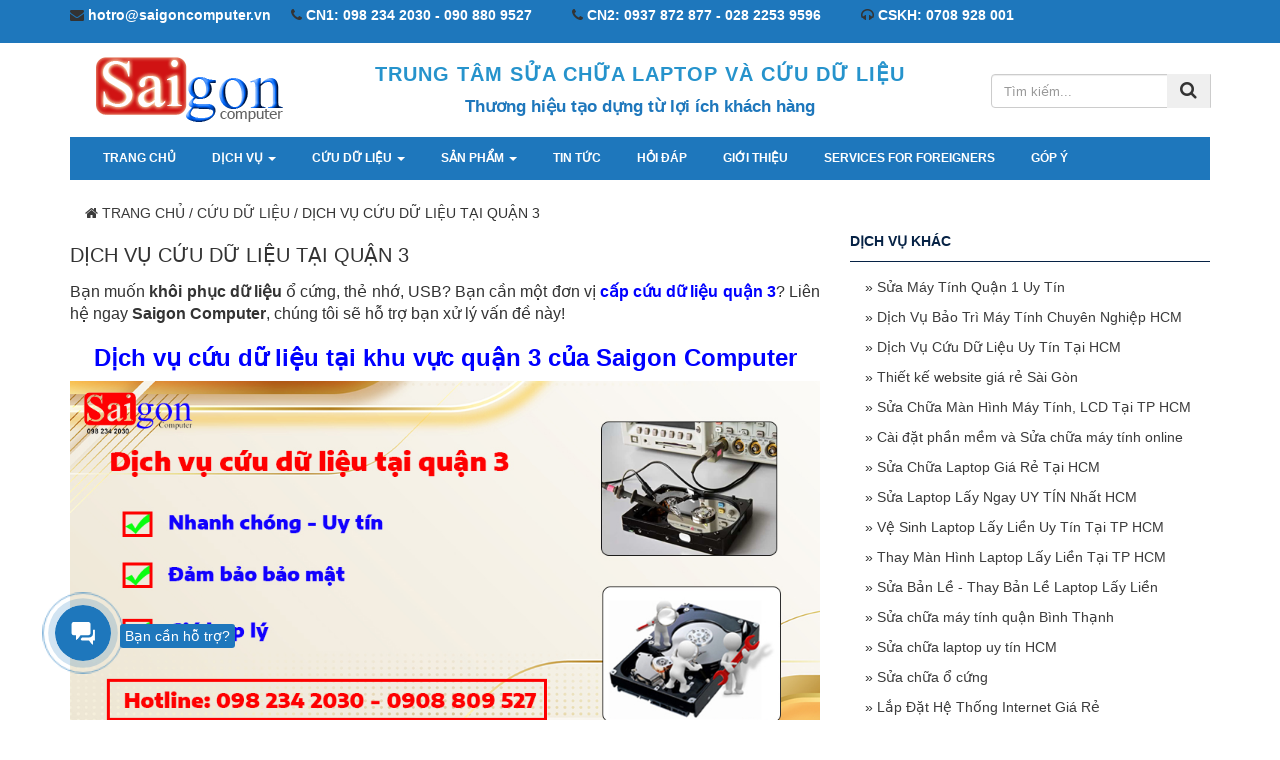

--- FILE ---
content_type: text/html
request_url: https://saigoncomputer.vn/cuu-du-lieu/dich-vu-cuu-du-lieu-tai-quan-3.html
body_size: 60329
content:
<!DOCTYPE html>
<html xmlns="http://www.w3.org/1999/xhtml" lang="vi">
<head>
<meta http-equiv="content-type" content="text/html; charset=utf-8" />
<meta name="robots" content="INDEX, FOLLOW" />
<meta name="revisit-after" content="1 days" />
<meta name="DC.title" content="Trung Tâm Sửa Chữa Laptop và Cứu Dữ Liệu TPHCM" />
<meta name="geo.region" content="VN" />
<meta name="copyright" content="Saigon Computer" />
<meta name="author" content="Saigon Computer" />
<meta name="geo.position" content="10.807814, 106.695708" />
<meta name="ICBM" content="10.807814, 106.695708" />
<meta name="viewport" content="width=device-width, initial-scale=1.0">
<meta name="keywords" content="cứu dữ liệu quận 3, cứu dữ liệu saigon computer, cứu dữ liệu ổ cứng, dịch vụ cứu dữ liệu, phục hồi dữ liệu" />
<meta name="description" content="Bạn muốn khôi phục dữ liệu ổ cứng, thẻ nhớ, USB? Bạn cần một đơn vị cấp cứu dữ liệu quận 3? Liên hệ ngay Saigon Computer, chúng tôi sẽ hỗ trợ bạn xử lý vấn đề này!" />
<meta name="p:domain_verify" content="5dc92a594cc71da7faec645b57e723b1"/>
<meta property="fb:app_id" content="1153091118693985"/>
<meta property="og:url" content="https://saigoncomputer.vn/cuu-du-lieu/dich-vu-cuu-du-lieu-tai-quan-3.html" />
<meta property="og:title" content="Dịch vụ cứu dữ liệu tại quận 3" />
<meta property="og:description" content="Bạn muốn khôi phục dữ liệu ổ cứng, thẻ nhớ, USB? Bạn cần một đơn vị cấp cứu dữ liệu quận 3? Liên hệ ngay Saigon Computer, chúng tôi sẽ hỗ trợ bạn xử lý vấn đề này!" />    
<meta property="og:image" content="https://saigoncomputer.vn/uploads/services/dich-vu-cuu-du-lieu-tai-quan-3.jpg" />
<meta property="og:type" content="website" />


<title>Dịch vụ cứu dữ liệu tại quận 3</title>

<script type="application/ld+json">
	{
	  "@context": "https://schema.org",
	  "@type": "Organization",
	  "url": "https://saigoncomputer.vn",
	  "logo": "https://saigoncomputer.vn/images/logo.png",
	  "image": "https://saigoncomputer.vn/images/sua-chua-laptop.png",
      "name" : "SaiGon Computer",
      "address": {
      "@type": "PostalAddress",
      "streetAddress": "115A Le Quang Dinh",
      "addressLocality": "Ho Chi Minh City",
      "addressRegion": "SG",
      "postalCode": "700000",
      "addressCountry": "VN"
        },
	  "sameAs" : [ "https://www.facebook.com/saigoncomputer",
		"https://twitter.com/saigon_computer",
		"https://www.youtube.com/@saigoncomputer115a"
		],
	  "contactPoint" : [
		{ "@type" : "ContactPoint",
		  "telephone" : "+84 908809527",
		  "contactType" : "customer service"
		} ]
	}
</script>
<link rel="canonical" href="https://saigoncomputer.vn/cuu-du-lieu/dich-vu-cuu-du-lieu-tai-quan-3.html" />
<link rel="author" href="https://saigoncomputer.vn"/>
<link rel="icon" href="https://saigoncomputer.vn/favicon.ico" type="image/x-icon">
<link rel="icon" type="image/png" sizes="32x32" href="https://saigoncomputer.vn/images/favicon-32x32.png">
<link rel="icon" type="image/png" sizes="16x16" href="https://saigoncomputer.vn/images/favicon-16x16.png">
<link rel="apple-touch-icon" sizes="180x180" href="https://saigoncomputer.vn/images/apple-touch-icon.png">
<!--
<script async custom-element="amp-carousel" src="https://cdn.ampproject.org/v0/amp-carousel-0.1.js"></script>
!-->

<link href="https://saigoncomputer.vn/font-awesome/css/font-awesome.min.css" rel="stylesheet">
<style>
/* 02:32:29 Bootstrap Core CSS 20/04/2018 */*
/*!
 * Bootstrap v3.3.6 (http://getbootstrap.com)
 * Copyright 2011-2015 Twitter, Inc.
 * Licensed under MIT (https://github.com/twbs/bootstrap/blob/master/LICENSE)
 *//*! normalize.css v3.0.3 | MIT License | github.com/necolas/normalize.css */html{font-family:sans-serif;-webkit-text-size-adjust:100%;-ms-text-size-adjust:100%}body{margin:0}article,aside,details,figcaption,figure,footer,header,hgroup,main,menu,nav,section,summary{display:block}audio,canvas,progress,video{display:inline-block;vertical-align:baseline}audio:not([controls]){display:none;height:0}[hidden],template{display:none}a{background-color:transparent}a:active,a:hover{outline:0}abbr[title]{border-bottom:1px dotted}b,strong{font-weight:700}dfn{font-style:italic}h1{margin:.67em 0;font-size:2em}mark{color:#000;background:#ff0}small{font-size:80%}sub,sup{position:relative;font-size:75%;line-height:0;vertical-align:baseline}sup{top:-.5em}sub{bottom:-.25em}img{border:0}svg:not(:root){overflow:hidden}figure{margin:1em 40px}hr{height:0;-webkit-box-sizing:content-box;-moz-box-sizing:content-box;box-sizing:content-box}pre{overflow:auto}code,kbd,pre,samp{font-family:monospace,monospace;font-size:1em}button,input,optgroup,select,textarea{margin:0;font:inherit;color:inherit}button{overflow:visible}button,select{text-transform:none}button,html input[type=button],input[type=reset],input[type=submit]{-webkit-appearance:button;cursor:pointer}button[disabled],html input[disabled]{cursor:default}button::-moz-focus-inner,input::-moz-focus-inner{padding:0;border:0}input{line-height:normal}input[type=checkbox],input[type=radio]{-webkit-box-sizing:border-box;-moz-box-sizing:border-box;box-sizing:border-box;padding:0}input[type=number]::-webkit-inner-spin-button,input[type=number]::-webkit-outer-spin-button{height:auto}input[type=search]{-webkit-box-sizing:content-box;-moz-box-sizing:content-box;box-sizing:content-box;-webkit-appearance:textfield}input[type=search]::-webkit-search-cancel-button,input[type=search]::-webkit-search-decoration{-webkit-appearance:none}fieldset{padding:.35em .625em .75em;margin:0 2px;border:1px solid silver}legend{padding:0;border:0}textarea{overflow:auto}optgroup{font-weight:700}table{border-spacing:0;border-collapse:collapse}td,th{padding:0}/*! Source: https://github.com/h5bp/html5-boilerplate/blob/master/src/css/main.css */@media print{*,:after,:before{color:#000!important;text-shadow:none!important;background:0 0!important;-webkit-box-shadow:none!important;box-shadow:none!important}a,a:visited{text-decoration:underline}a[href]:after{content:" (" attr(href) ")"}abbr[title]:after{content:" (" attr(title) ")"}a[href^="javascript:"]:after,a[href^="#"]:after{content:""}blockquote,pre{border:1px solid #999;page-break-inside:avoid}thead{display:table-header-group}img,tr{page-break-inside:avoid}img{max-width:100%!important}h2,h3,p{orphans:3;widows:3}h2,h3{page-break-after:avoid}.navbar{display:none}.btn>.caret,.dropup>.btn>.caret{border-top-color:#000!important}.label{border:1px solid #000}.table{border-collapse:collapse!important}.table td,.table th{background-color:#fff!important}.table-bordered td,.table-bordered th{border:1px solid #ddd!important}}@font-face{font-family:'Glyphicons Halflings';src:url(../fonts/glyphicons-halflings-regular.eot);src:url(../fonts/glyphicons-halflings-regular.eot?#iefix) format('embedded-opentype'),url(../fonts/glyphicons-halflings-regular.woff2) format('woff2'),url(../fonts/glyphicons-halflings-regular.woff) format('woff'),url(../fonts/glyphicons-halflings-regular.ttf) format('truetype'),url(../fonts/glyphicons-halflings-regular.svg#glyphicons_halflingsregular) format('svg')}.glyphicon{position:relative;top:1px;display:inline-block;font-family:'Glyphicons Halflings';font-style:normal;font-weight:400;line-height:1;-webkit-font-smoothing:antialiased;-moz-osx-font-smoothing:grayscale}.glyphicon-asterisk:before{content:"\002a"}.glyphicon-plus:before{content:"\002b"}.glyphicon-eur:before,.glyphicon-euro:before{content:"\20ac"}.glyphicon-minus:before{content:"\2212"}.glyphicon-cloud:before{content:"\2601"}.glyphicon-envelope:before{content:"\2709"}.glyphicon-pencil:before{content:"\270f"}.glyphicon-glass:before{content:"\e001"}.glyphicon-music:before{content:"\e002"}.glyphicon-search:before{content:"\e003"}.glyphicon-heart:before{content:"\e005"}.glyphicon-star:before{content:"\e006"}.glyphicon-star-empty:before{content:"\e007"}.glyphicon-user:before{content:"\e008"}.glyphicon-film:before{content:"\e009"}.glyphicon-th-large:before{content:"\e010"}.glyphicon-th:before{content:"\e011"}.glyphicon-th-list:before{content:"\e012"}.glyphicon-ok:before{content:"\e013"}.glyphicon-remove:before{content:"\e014"}.glyphicon-zoom-in:before{content:"\e015"}.glyphicon-zoom-out:before{content:"\e016"}.glyphicon-off:before{content:"\e017"}.glyphicon-signal:before{content:"\e018"}.glyphicon-cog:before{content:"\e019"}.glyphicon-trash:before{content:"\e020"}.glyphicon-home:before{content:"\e021"}.glyphicon-file:before{content:"\e022"}.glyphicon-time:before{content:"\e023"}.glyphicon-road:before{content:"\e024"}.glyphicon-download-alt:before{content:"\e025"}.glyphicon-download:before{content:"\e026"}.glyphicon-upload:before{content:"\e027"}.glyphicon-inbox:before{content:"\e028"}.glyphicon-play-circle:before{content:"\e029"}.glyphicon-repeat:before{content:"\e030"}.glyphicon-refresh:before{content:"\e031"}.glyphicon-list-alt:before{content:"\e032"}.glyphicon-lock:before{content:"\e033"}.glyphicon-flag:before{content:"\e034"}.glyphicon-headphones:before{content:"\e035"}.glyphicon-volume-off:before{content:"\e036"}.glyphicon-volume-down:before{content:"\e037"}.glyphicon-volume-up:before{content:"\e038"}.glyphicon-qrcode:before{content:"\e039"}.glyphicon-barcode:before{content:"\e040"}.glyphicon-tag:before{content:"\e041"}.glyphicon-tags:before{content:"\e042"}.glyphicon-book:before{content:"\e043"}.glyphicon-bookmark:before{content:"\e044"}.glyphicon-print:before{content:"\e045"}.glyphicon-camera:before{content:"\e046"}.glyphicon-font:before{content:"\e047"}.glyphicon-bold:before{content:"\e048"}.glyphicon-italic:before{content:"\e049"}.glyphicon-text-height:before{content:"\e050"}.glyphicon-text-width:before{content:"\e051"}.glyphicon-align-left:before{content:"\e052"}.glyphicon-align-center:before{content:"\e053"}.glyphicon-align-right:before{content:"\e054"}.glyphicon-align-justify:before{content:"\e055"}.glyphicon-list:before{content:"\e056"}.glyphicon-indent-left:before{content:"\e057"}.glyphicon-indent-right:before{content:"\e058"}.glyphicon-facetime-video:before{content:"\e059"}.glyphicon-picture:before{content:"\e060"}.glyphicon-map-marker:before{content:"\e062"}.glyphicon-adjust:before{content:"\e063"}.glyphicon-tint:before{content:"\e064"}.glyphicon-edit:before{content:"\e065"}.glyphicon-share:before{content:"\e066"}.glyphicon-check:before{content:"\e067"}.glyphicon-move:before{content:"\e068"}.glyphicon-step-backward:before{content:"\e069"}.glyphicon-fast-backward:before{content:"\e070"}.glyphicon-backward:before{content:"\e071"}.glyphicon-play:before{content:"\e072"}.glyphicon-pause:before{content:"\e073"}.glyphicon-stop:before{content:"\e074"}.glyphicon-forward:before{content:"\e075"}.glyphicon-fast-forward:before{content:"\e076"}.glyphicon-step-forward:before{content:"\e077"}.glyphicon-eject:before{content:"\e078"}.glyphicon-chevron-left:before{content:"\e079"}.glyphicon-chevron-right:before{content:"\e080"}.glyphicon-plus-sign:before{content:"\e081"}.glyphicon-minus-sign:before{content:"\e082"}.glyphicon-remove-sign:before{content:"\e083"}.glyphicon-ok-sign:before{content:"\e084"}.glyphicon-question-sign:before{content:"\e085"}.glyphicon-info-sign:before{content:"\e086"}.glyphicon-screenshot:before{content:"\e087"}.glyphicon-remove-circle:before{content:"\e088"}.glyphicon-ok-circle:before{content:"\e089"}.glyphicon-ban-circle:before{content:"\e090"}.glyphicon-arrow-left:before{content:"\e091"}.glyphicon-arrow-right:before{content:"\e092"}.glyphicon-arrow-up:before{content:"\e093"}.glyphicon-arrow-down:before{content:"\e094"}.glyphicon-share-alt:before{content:"\e095"}.glyphicon-resize-full:before{content:"\e096"}.glyphicon-resize-small:before{content:"\e097"}.glyphicon-exclamation-sign:before{content:"\e101"}.glyphicon-gift:before{content:"\e102"}.glyphicon-leaf:before{content:"\e103"}.glyphicon-fire:before{content:"\e104"}.glyphicon-eye-open:before{content:"\e105"}.glyphicon-eye-close:before{content:"\e106"}.glyphicon-warning-sign:before{content:"\e107"}.glyphicon-plane:before{content:"\e108"}.glyphicon-calendar:before{content:"\e109"}.glyphicon-random:before{content:"\e110"}.glyphicon-comment:before{content:"\e111"}.glyphicon-magnet:before{content:"\e112"}.glyphicon-chevron-up:before{content:"\e113"}.glyphicon-chevron-down:before{content:"\e114"}.glyphicon-retweet:before{content:"\e115"}.glyphicon-shopping-cart:before{content:"\e116"}.glyphicon-folder-close:before{content:"\e117"}.glyphicon-folder-open:before{content:"\e118"}.glyphicon-resize-vertical:before{content:"\e119"}.glyphicon-resize-horizontal:before{content:"\e120"}.glyphicon-hdd:before{content:"\e121"}.glyphicon-bullhorn:before{content:"\e122"}.glyphicon-bell:before{content:"\e123"}.glyphicon-certificate:before{content:"\e124"}.glyphicon-thumbs-up:before{content:"\e125"}.glyphicon-thumbs-down:before{content:"\e126"}.glyphicon-hand-right:before{content:"\e127"}.glyphicon-hand-left:before{content:"\e128"}.glyphicon-hand-up:before{content:"\e129"}.glyphicon-hand-down:before{content:"\e130"}.glyphicon-circle-arrow-right:before{content:"\e131"}.glyphicon-circle-arrow-left:before{content:"\e132"}.glyphicon-circle-arrow-up:before{content:"\e133"}.glyphicon-circle-arrow-down:before{content:"\e134"}.glyphicon-globe:before{content:"\e135"}.glyphicon-wrench:before{content:"\e136"}.glyphicon-tasks:before{content:"\e137"}.glyphicon-filter:before{content:"\e138"}.glyphicon-briefcase:before{content:"\e139"}.glyphicon-fullscreen:before{content:"\e140"}.glyphicon-dashboard:before{content:"\e141"}.glyphicon-paperclip:before{content:"\e142"}.glyphicon-heart-empty:before{content:"\e143"}.glyphicon-link:before{content:"\e144"}.glyphicon-phone:before{content:"\e145"}.glyphicon-pushpin:before{content:"\e146"}.glyphicon-usd:before{content:"\e148"}.glyphicon-gbp:before{content:"\e149"}.glyphicon-sort:before{content:"\e150"}.glyphicon-sort-by-alphabet:before{content:"\e151"}.glyphicon-sort-by-alphabet-alt:before{content:"\e152"}.glyphicon-sort-by-order:before{content:"\e153"}.glyphicon-sort-by-order-alt:before{content:"\e154"}.glyphicon-sort-by-attributes:before{content:"\e155"}.glyphicon-sort-by-attributes-alt:before{content:"\e156"}.glyphicon-unchecked:before{content:"\e157"}.glyphicon-expand:before{content:"\e158"}.glyphicon-collapse-down:before{content:"\e159"}.glyphicon-collapse-up:before{content:"\e160"}.glyphicon-log-in:before{content:"\e161"}.glyphicon-flash:before{content:"\e162"}.glyphicon-log-out:before{content:"\e163"}.glyphicon-new-window:before{content:"\e164"}.glyphicon-record:before{content:"\e165"}.glyphicon-save:before{content:"\e166"}.glyphicon-open:before{content:"\e167"}.glyphicon-saved:before{content:"\e168"}.glyphicon-import:before{content:"\e169"}.glyphicon-export:before{content:"\e170"}.glyphicon-send:before{content:"\e171"}.glyphicon-floppy-disk:before{content:"\e172"}.glyphicon-floppy-saved:before{content:"\e173"}.glyphicon-floppy-remove:before{content:"\e174"}.glyphicon-floppy-save:before{content:"\e175"}.glyphicon-floppy-open:before{content:"\e176"}.glyphicon-credit-card:before{content:"\e177"}.glyphicon-transfer:before{content:"\e178"}.glyphicon-cutlery:before{content:"\e179"}.glyphicon-header:before{content:"\e180"}.glyphicon-compressed:before{content:"\e181"}.glyphicon-earphone:before{content:"\e182"}.glyphicon-phone-alt:before{content:"\e183"}.glyphicon-tower:before{content:"\e184"}.glyphicon-stats:before{content:"\e185"}.glyphicon-sd-video:before{content:"\e186"}.glyphicon-hd-video:before{content:"\e187"}.glyphicon-subtitles:before{content:"\e188"}.glyphicon-sound-stereo:before{content:"\e189"}.glyphicon-sound-dolby:before{content:"\e190"}.glyphicon-sound-5-1:before{content:"\e191"}.glyphicon-sound-6-1:before{content:"\e192"}.glyphicon-sound-7-1:before{content:"\e193"}.glyphicon-copyright-mark:before{content:"\e194"}.glyphicon-registration-mark:before{content:"\e195"}.glyphicon-cloud-download:before{content:"\e197"}.glyphicon-cloud-upload:before{content:"\e198"}.glyphicon-tree-conifer:before{content:"\e199"}.glyphicon-tree-deciduous:before{content:"\e200"}.glyphicon-cd:before{content:"\e201"}.glyphicon-save-file:before{content:"\e202"}.glyphicon-open-file:before{content:"\e203"}.glyphicon-level-up:before{content:"\e204"}.glyphicon-copy:before{content:"\e205"}.glyphicon-paste:before{content:"\e206"}.glyphicon-alert:before{content:"\e209"}.glyphicon-equalizer:before{content:"\e210"}.glyphicon-king:before{content:"\e211"}.glyphicon-queen:before{content:"\e212"}.glyphicon-pawn:before{content:"\e213"}.glyphicon-bishop:before{content:"\e214"}.glyphicon-knight:before{content:"\e215"}.glyphicon-baby-formula:before{content:"\e216"}.glyphicon-tent:before{content:"\26fa"}.glyphicon-blackboard:before{content:"\e218"}.glyphicon-bed:before{content:"\e219"}.glyphicon-apple:before{content:"\f8ff"}.glyphicon-erase:before{content:"\e221"}.glyphicon-hourglass:before{content:"\231b"}.glyphicon-lamp:before{content:"\e223"}.glyphicon-duplicate:before{content:"\e224"}.glyphicon-piggy-bank:before{content:"\e225"}.glyphicon-scissors:before{content:"\e226"}.glyphicon-bitcoin:before{content:"\e227"}.glyphicon-btc:before{content:"\e227"}.glyphicon-xbt:before{content:"\e227"}.glyphicon-yen:before{content:"\00a5"}.glyphicon-jpy:before{content:"\00a5"}.glyphicon-ruble:before{content:"\20bd"}.glyphicon-rub:before{content:"\20bd"}.glyphicon-scale:before{content:"\e230"}.glyphicon-ice-lolly:before{content:"\e231"}.glyphicon-ice-lolly-tasted:before{content:"\e232"}.glyphicon-education:before{content:"\e233"}.glyphicon-option-horizontal:before{content:"\e234"}.glyphicon-option-vertical:before{content:"\e235"}.glyphicon-menu-hamburger:before{content:"\e236"}.glyphicon-modal-window:before{content:"\e237"}.glyphicon-oil:before{content:"\e238"}.glyphicon-grain:before{content:"\e239"}.glyphicon-sunglasses:before{content:"\e240"}.glyphicon-text-size:before{content:"\e241"}.glyphicon-text-color:before{content:"\e242"}.glyphicon-text-background:before{content:"\e243"}.glyphicon-object-align-top:before{content:"\e244"}.glyphicon-object-align-bottom:before{content:"\e245"}.glyphicon-object-align-horizontal:before{content:"\e246"}.glyphicon-object-align-left:before{content:"\e247"}.glyphicon-object-align-vertical:before{content:"\e248"}.glyphicon-object-align-right:before{content:"\e249"}.glyphicon-triangle-right:before{content:"\e250"}.glyphicon-triangle-left:before{content:"\e251"}.glyphicon-triangle-bottom:before{content:"\e252"}.glyphicon-triangle-top:before{content:"\e253"}.glyphicon-console:before{content:"\e254"}.glyphicon-superscript:before{content:"\e255"}.glyphicon-subscript:before{content:"\e256"}.glyphicon-menu-left:before{content:"\e257"}.glyphicon-menu-right:before{content:"\e258"}.glyphicon-menu-down:before{content:"\e259"}.glyphicon-menu-up:before{content:"\e260"}*{-webkit-box-sizing:border-box;-moz-box-sizing:border-box;box-sizing:border-box}:after,:before{-webkit-box-sizing:border-box;-moz-box-sizing:border-box;box-sizing:border-box}html{font-size:10px;-webkit-tap-highlight-color:rgba(0,0,0,0)}body{font-family:"Helvetica Neue",Helvetica,Arial,sans-serif;font-size:14px;line-height:1.42857143;color:#333;background-color:#fff}button,input,select,textarea{font-family:inherit;font-size:inherit;line-height:inherit}a{color:#337ab7;text-decoration:none}a:focus,a:hover{color:#23527c;text-decoration:underline}a:focus{outline:thin dotted;outline:5px auto -webkit-focus-ring-color;outline-offset:-2px}figure{margin:0}img{vertical-align:middle}.carousel-inner>.item>a>img,.carousel-inner>.item>img,.img-responsive,.thumbnail a>img,.thumbnail>img{display:block;max-width:100%;height:auto;margin: 0 auto}.img-rounded{border-radius:6px}.img-thumbnail{display:inline-block;max-width:100%;height:auto;padding:4px;line-height:1.42857143;background-color:#fff;border:1px solid #ddd;border-radius:4px;-webkit-transition:all .2s ease-in-out;-o-transition:all .2s ease-in-out;transition:all .2s ease-in-out}.img-circle{border-radius:50%}hr{margin-top:20px;margin-bottom:20px;border:0;border-top:1px solid #eee}.sr-only{position:absolute;width:1px;height:1px;padding:0;margin:-1px;overflow:hidden;clip:rect(0,0,0,0);border:0}.sr-only-focusable:active,.sr-only-focusable:focus{position:static;width:auto;height:auto;margin:0;overflow:visible;clip:auto}[role=button]{cursor:pointer}.h1,.h2,.h3,.h4,.h5,.h6,h1,h2,h3,h4,h5,h6{font-family:inherit;font-weight:500;line-height:1.1;color:inherit}.h1 .small,.h1 small,.h2 .small,.h2 small,.h3 .small,.h3 small,.h4 .small,.h4 small,.h5 .small,.h5 small,.h6 .small,.h6 small,h1 .small,h1 small,h2 .small,h2 small,h3 .small,h3 small,h4 .small,h4 small,h5 .small,h5 small,h6 .small,h6 small{font-weight:400;line-height:1;color:#777}.h1,.h2,.h3,h1,h2,h3{margin-top:20px;margin-bottom:10px}.h1 .small,.h1 small,.h2 .small,.h2 small,.h3 .small,.h3 small,h1 .small,h1 small,h2 .small,h2 small,h3 .small,h3 small{font-size:65%}.h4,.h5,.h6,h4,h5,h6{margin-top:10px;margin-bottom:10px}.h4 .small,.h4 small,.h5 .small,.h5 small,.h6 .small,.h6 small,h4 .small,h4 small,h5 .small,h5 small,h6 .small,h6 small{font-size:75%}.h1,h1{font-size:32px}.h2,h2{font-size:24px}.h3,h3{font-size:18px}.h4,h4{font-size:16px}.h5,h5{font-size:13px}.h6,h6{font-size:12px}p{margin:0 0 10px}.lead{margin-bottom:20px;font-size:16px;font-weight:300;line-height:1.4}@media (min-width:768px){.lead{font-size:21px}}.small,small{font-size:85%}.mark,mark{padding:.2em;background-color:#fcf8e3}.text-left{text-align:left}.text-right{text-align:right}.text-center{text-align:center}.text-justify{text-align:justify}.text-nowrap{white-space:nowrap}.text-lowercase{text-transform:lowercase}.text-uppercase{text-transform:uppercase}.text-capitalize{text-transform:capitalize}.text-muted{color:#777}.text-primary{color:#337ab7}a.text-primary:focus,a.text-primary:hover{color:#286090}.text-success{color:#3c763d}a.text-success:focus,a.text-success:hover{color:#2b542c}.text-info{color:#31708f}a.text-info:focus,a.text-info:hover{color:#245269}.text-warning{color:#8a6d3b}a.text-warning:focus,a.text-warning:hover{color:#66512c}.text-danger{color:#a94442}a.text-danger:focus,a.text-danger:hover{color:#843534}.bg-primary{color:#fff;background-color:#337ab7}a.bg-primary:focus,a.bg-primary:hover{background-color:#286090}.bg-success{background-color:#dff0d8}a.bg-success:focus,a.bg-success:hover{background-color:#c1e2b3}.bg-info{background-color:#d9edf7}a.bg-info:focus,a.bg-info:hover{background-color:#afd9ee}.bg-warning{background-color:#fcf8e3}a.bg-warning:focus,a.bg-warning:hover{background-color:#f7ecb5}.bg-danger{background-color:#f2dede}a.bg-danger:focus,a.bg-danger:hover{background-color:#e4b9b9}.page-header{padding-bottom:9px;margin:40px 0 20px;border-bottom:1px solid #eee}ol,ul{margin-top:0;margin-bottom:10px}ol ol,ol ul,ul ol,ul ul{margin-bottom:0}.list-unstyled{padding-left:0;list-style:none}.list-inline{padding-left:0;margin-left:-5px;list-style:none}.list-inline>li{display:inline-block;padding-right:5px;padding-left:5px}dl{margin-top:0;margin-bottom:20px}dd,dt{line-height:1.42857143}dt{font-weight:700}dd{margin-left:0}@media (min-width:768px){.dl-horizontal dt{float:left;width:160px;overflow:hidden;clear:left;text-align:right;text-overflow:ellipsis;white-space:nowrap}.dl-horizontal dd{margin-left:180px}}abbr[data-original-title],abbr[title]{cursor:help;border-bottom:1px dotted #777}.initialism{font-size:90%;text-transform:uppercase}blockquote{padding:10px 20px;margin:0 0 20px;font-size:17.5px;border-left:5px solid #eee}blockquote ol:last-child,blockquote p:last-child,blockquote ul:last-child{margin-bottom:0}blockquote .small,blockquote footer,blockquote small{display:block;font-size:80%;line-height:1.42857143;color:#777}blockquote .small:before,blockquote footer:before,blockquote small:before{content:'\2014 \00A0'}.blockquote-reverse,blockquote.pull-right{padding-right:15px;padding-left:0;text-align:right;border-right:5px solid #eee;border-left:0}.blockquote-reverse .small:before,.blockquote-reverse footer:before,.blockquote-reverse small:before,blockquote.pull-right .small:before,blockquote.pull-right footer:before,blockquote.pull-right small:before{content:''}.blockquote-reverse .small:after,.blockquote-reverse footer:after,.blockquote-reverse small:after,blockquote.pull-right .small:after,blockquote.pull-right footer:after,blockquote.pull-right small:after{content:'\00A0 \2014'}address{margin-bottom:20px;font-style:normal;line-height:1.42857143}code,kbd,pre,samp{font-family:Menlo,Monaco,Consolas,"Courier New",monospace}code{padding:2px 4px;font-size:90%;color:#c7254e;background-color:#f9f2f4;border-radius:4px}kbd{padding:2px 4px;font-size:90%;color:#fff;background-color:#333;border-radius:3px;-webkit-box-shadow:inset 0 -1px 0 rgba(0,0,0,.25);box-shadow:inset 0 -1px 0 rgba(0,0,0,.25)}kbd kbd{padding:0;font-size:100%;font-weight:700;-webkit-box-shadow:none;box-shadow:none}pre{display:block;padding:9.5px;margin:0 0 10px;font-size:13px;line-height:1.42857143;color:#333;word-break:break-all;word-wrap:break-word;background-color:#f5f5f5;border:1px solid #ccc;border-radius:4px}pre code{padding:0;font-size:inherit;color:inherit;white-space:pre-wrap;background-color:transparent;border-radius:0}.pre-scrollable{max-height:340px;overflow-y:scroll}.container{padding-right:15px;padding-left:15px;margin-right:auto;margin-left:auto}@media (min-width:768px){.container{width:750px}}@media (min-width:992px){.container{width:970px}}@media (min-width:1200px){.container{width:1170px}}.container-fluid{padding-right:15px;padding-left:15px;margin-right:auto;margin-left:auto}.row{margin-right:-15px;margin-left:-15px}.col-lg-1,.col-lg-10,.col-lg-11,.col-lg-12,.col-lg-2,.col-lg-3,.col-lg-4,.col-lg-5,.col-lg-6,.col-lg-7,.col-lg-8,.col-lg-9,.col-md-1,.col-md-10,.col-md-11,.col-md-12,.col-md-2,.col-md-3,.col-md-4,.col-md-5,.col-md-6,.col-md-7,.col-md-8,.col-md-9,.col-sm-1,.col-sm-10,.col-sm-11,.col-sm-12,.col-sm-2,.col-sm-3,.col-sm-4,.col-sm-5,.col-sm-6,.col-sm-7,.col-sm-8,.col-sm-9,.col-xs-1,.col-xs-10,.col-xs-11,.col-xs-12,.col-xs-2,.col-xs-3,.col-xs-4,.col-xs-5,.col-xs-6,.col-xs-7,.col-xs-8,.col-xs-9{position:relative;min-height:1px;padding-right:15px;padding-left:15px}.col-xs-1,.col-xs-10,.col-xs-11,.col-xs-12,.col-xs-2,.col-xs-3,.col-xs-4,.col-xs-5,.col-xs-6,.col-xs-7,.col-xs-8,.col-xs-9{float:left}.col-xs-12{width:100%}.col-xs-11{width:91.66666667%}.col-xs-10{width:83.33333333%}.col-xs-9{width:75%}.col-xs-8{width:66.66666667%}.col-xs-7{width:58.33333333%}.col-xs-6{width:50%}.col-xs-5{width:41.66666667%}.col-xs-4{width:33.33333333%}.col-xs-3{width:25%}.col-xs-2{width:16.66666667%}.col-xs-1{width:8.33333333%}.col-xs-pull-12{right:100%}.col-xs-pull-11{right:91.66666667%}.col-xs-pull-10{right:83.33333333%}.col-xs-pull-9{right:75%}.col-xs-pull-8{right:66.66666667%}.col-xs-pull-7{right:58.33333333%}.col-xs-pull-6{right:50%}.col-xs-pull-5{right:41.66666667%}.col-xs-pull-4{right:33.33333333%}.col-xs-pull-3{right:25%}.col-xs-pull-2{right:16.66666667%}.col-xs-pull-1{right:8.33333333%}.col-xs-pull-0{right:auto}.col-xs-push-12{left:100%}.col-xs-push-11{left:91.66666667%}.col-xs-push-10{left:83.33333333%}.col-xs-push-9{left:75%}.col-xs-push-8{left:66.66666667%}.col-xs-push-7{left:58.33333333%}.col-xs-push-6{left:50%}.col-xs-push-5{left:41.66666667%}.col-xs-push-4{left:33.33333333%}.col-xs-push-3{left:25%}.col-xs-push-2{left:16.66666667%}.col-xs-push-1{left:8.33333333%}.col-xs-push-0{left:auto}.col-xs-offset-12{margin-left:100%}.col-xs-offset-11{margin-left:91.66666667%}.col-xs-offset-10{margin-left:83.33333333%}.col-xs-offset-9{margin-left:75%}.col-xs-offset-8{margin-left:66.66666667%}.col-xs-offset-7{margin-left:58.33333333%}.col-xs-offset-6{margin-left:50%}.col-xs-offset-5{margin-left:41.66666667%}.col-xs-offset-4{margin-left:33.33333333%}.col-xs-offset-3{margin-left:25%}.col-xs-offset-2{margin-left:16.66666667%}.col-xs-offset-1{margin-left:8.33333333%}.col-xs-offset-0{margin-left:0}@media (min-width:768px){.col-sm-1,.col-sm-10,.col-sm-11,.col-sm-12,.col-sm-2,.col-sm-3,.col-sm-4,.col-sm-5,.col-sm-6,.col-sm-7,.col-sm-8,.col-sm-9{float:left}.col-sm-12{width:100%}.col-sm-11{width:91.66666667%}.col-sm-10{width:83.33333333%}.col-sm-9{width:75%}.col-sm-8{width:66.66666667%}.col-sm-7{width:58.33333333%}.col-sm-6{width:50%}.col-sm-5{width:41.66666667%}.col-sm-4{width:33.33333333%}.col-sm-3{width:25%}.col-sm-2{width:16.66666667%}.col-sm-1{width:8.33333333%}.col-sm-pull-12{right:100%}.col-sm-pull-11{right:91.66666667%}.col-sm-pull-10{right:83.33333333%}.col-sm-pull-9{right:75%}.col-sm-pull-8{right:66.66666667%}.col-sm-pull-7{right:58.33333333%}.col-sm-pull-6{right:50%}.col-sm-pull-5{right:41.66666667%}.col-sm-pull-4{right:33.33333333%}.col-sm-pull-3{right:25%}.col-sm-pull-2{right:16.66666667%}.col-sm-pull-1{right:8.33333333%}.col-sm-pull-0{right:auto}.col-sm-push-12{left:100%}.col-sm-push-11{left:91.66666667%}.col-sm-push-10{left:83.33333333%}.col-sm-push-9{left:75%}.col-sm-push-8{left:66.66666667%}.col-sm-push-7{left:58.33333333%}.col-sm-push-6{left:50%}.col-sm-push-5{left:41.66666667%}.col-sm-push-4{left:33.33333333%}.col-sm-push-3{left:25%}.col-sm-push-2{left:16.66666667%}.col-sm-push-1{left:8.33333333%}.col-sm-push-0{left:auto}.col-sm-offset-12{margin-left:100%}.col-sm-offset-11{margin-left:91.66666667%}.col-sm-offset-10{margin-left:83.33333333%}.col-sm-offset-9{margin-left:75%}.col-sm-offset-8{margin-left:66.66666667%}.col-sm-offset-7{margin-left:58.33333333%}.col-sm-offset-6{margin-left:50%}.col-sm-offset-5{margin-left:41.66666667%}.col-sm-offset-4{margin-left:33.33333333%}.col-sm-offset-3{margin-left:25%}.col-sm-offset-2{margin-left:16.66666667%}.col-sm-offset-1{margin-left:8.33333333%}.col-sm-offset-0{margin-left:0}}@media (min-width:992px){.col-md-1,.col-md-10,.col-md-11,.col-md-12,.col-md-2,.col-md-3,.col-md-4,.col-md-5,.col-md-6,.col-md-7,.col-md-8,.col-md-9{float:left}.col-md-12{width:100%}.col-md-11{width:91.66666667%}.col-md-10{width:83.33333333%}.col-md-9{width:75%}.col-md-8{width:66.66666667%}.col-md-7{width:58.33333333%}.col-md-6{width:50%}.col-md-5{width:41.66666667%}.col-md-4{width:33.33333333%}.col-md-3{width:25%}.col-md-2{width:16.66666667%}.col-md-1{width:8.33333333%}.col-md-pull-12{right:100%}.col-md-pull-11{right:91.66666667%}.col-md-pull-10{right:83.33333333%}.col-md-pull-9{right:75%}.col-md-pull-8{right:66.66666667%}.col-md-pull-7{right:58.33333333%}.col-md-pull-6{right:50%}.col-md-pull-5{right:41.66666667%}.col-md-pull-4{right:33.33333333%}.col-md-pull-3{right:25%}.col-md-pull-2{right:16.66666667%}.col-md-pull-1{right:8.33333333%}.col-md-pull-0{right:auto}.col-md-push-12{left:100%}.col-md-push-11{left:91.66666667%}.col-md-push-10{left:83.33333333%}.col-md-push-9{left:75%}.col-md-push-8{left:66.66666667%}.col-md-push-7{left:58.33333333%}.col-md-push-6{left:50%}.col-md-push-5{left:41.66666667%}.col-md-push-4{left:33.33333333%}.col-md-push-3{left:25%}.col-md-push-2{left:16.66666667%}.col-md-push-1{left:8.33333333%}.col-md-push-0{left:auto}.col-md-offset-12{margin-left:100%}.col-md-offset-11{margin-left:91.66666667%}.col-md-offset-10{margin-left:83.33333333%}.col-md-offset-9{margin-left:75%}.col-md-offset-8{margin-left:66.66666667%}.col-md-offset-7{margin-left:58.33333333%}.col-md-offset-6{margin-left:50%}.col-md-offset-5{margin-left:41.66666667%}.col-md-offset-4{margin-left:33.33333333%}.col-md-offset-3{margin-left:25%}.col-md-offset-2{margin-left:16.66666667%}.col-md-offset-1{margin-left:8.33333333%}.col-md-offset-0{margin-left:0}}@media (min-width:1200px){.col-lg-1,.col-lg-10,.col-lg-11,.col-lg-12,.col-lg-2,.col-lg-3,.col-lg-4,.col-lg-5,.col-lg-6,.col-lg-7,.col-lg-8,.col-lg-9{float:left}.col-lg-12{width:100%}.col-lg-11{width:91.66666667%}.col-lg-10{width:83.33333333%}.col-lg-9{width:75%}.col-lg-8{width:66.66666667%}.col-lg-7{width:58.33333333%}.col-lg-6{width:50%}.col-lg-5{width:41.66666667%}.col-lg-4{width:33.33333333%}.col-lg-3{width:25%}.col-lg-2{width:16.66666667%}.col-lg-1{width:8.33333333%}.col-lg-pull-12{right:100%}.col-lg-pull-11{right:91.66666667%}.col-lg-pull-10{right:83.33333333%}.col-lg-pull-9{right:75%}.col-lg-pull-8{right:66.66666667%}.col-lg-pull-7{right:58.33333333%}.col-lg-pull-6{right:50%}.col-lg-pull-5{right:41.66666667%}.col-lg-pull-4{right:33.33333333%}.col-lg-pull-3{right:25%}.col-lg-pull-2{right:16.66666667%}.col-lg-pull-1{right:8.33333333%}.col-lg-pull-0{right:auto}.col-lg-push-12{left:100%}.col-lg-push-11{left:91.66666667%}.col-lg-push-10{left:83.33333333%}.col-lg-push-9{left:75%}.col-lg-push-8{left:66.66666667%}.col-lg-push-7{left:58.33333333%}.col-lg-push-6{left:50%}.col-lg-push-5{left:41.66666667%}.col-lg-push-4{left:33.33333333%}.col-lg-push-3{left:25%}.col-lg-push-2{left:16.66666667%}.col-lg-push-1{left:8.33333333%}.col-lg-push-0{left:auto}.col-lg-offset-12{margin-left:100%}.col-lg-offset-11{margin-left:91.66666667%}.col-lg-offset-10{margin-left:83.33333333%}.col-lg-offset-9{margin-left:75%}.col-lg-offset-8{margin-left:66.66666667%}.col-lg-offset-7{margin-left:58.33333333%}.col-lg-offset-6{margin-left:50%}.col-lg-offset-5{margin-left:41.66666667%}.col-lg-offset-4{margin-left:33.33333333%}.col-lg-offset-3{margin-left:25%}.col-lg-offset-2{margin-left:16.66666667%}.col-lg-offset-1{margin-left:8.33333333%}.col-lg-offset-0{margin-left:0}}table{background-color:transparent}caption{padding-top:8px;padding-bottom:8px;color:#777;text-align:left}th{text-align:left}.table{width:100%;max-width:100%;margin-bottom:20px}.table>tbody>tr>td,.table>tbody>tr>th,.table>tfoot>tr>td,.table>tfoot>tr>th,.table>thead>tr>td,.table>thead>tr>th{padding:8px;line-height:1.42857143;vertical-align:top;border-top:1px solid #ddd}.table>thead>tr>th{vertical-align:bottom;border-bottom:2px solid #ddd}.table>caption+thead>tr:first-child>td,.table>caption+thead>tr:first-child>th,.table>colgroup+thead>tr:first-child>td,.table>colgroup+thead>tr:first-child>th,.table>thead:first-child>tr:first-child>td,.table>thead:first-child>tr:first-child>th{border-top:0}.table>tbody+tbody{border-top:2px solid #ddd}.table .table{background-color:#fff}.table-condensed>tbody>tr>td,.table-condensed>tbody>tr>th,.table-condensed>tfoot>tr>td,.table-condensed>tfoot>tr>th,.table-condensed>thead>tr>td,.table-condensed>thead>tr>th{padding:5px}.table-bordered{border:1px solid #ddd}.table-bordered>tbody>tr>td,.table-bordered>tbody>tr>th,.table-bordered>tfoot>tr>td,.table-bordered>tfoot>tr>th,.table-bordered>thead>tr>td,.table-bordered>thead>tr>th{border:1px solid #ddd}.table-bordered>thead>tr>td,.table-bordered>thead>tr>th{border-bottom-width:2px}.table-striped>tbody>tr:nth-of-type(odd){background-color:#f9f9f9}.table-hover>tbody>tr:hover{background-color:#f5f5f5}table col[class*=col-]{position:static;display:table-column;float:none}table td[class*=col-],table th[class*=col-]{position:static;display:table-cell;float:none}.table>tbody>tr.active>td,.table>tbody>tr.active>th,.table>tbody>tr>td.active,.table>tbody>tr>th.active,.table>tfoot>tr.active>td,.table>tfoot>tr.active>th,.table>tfoot>tr>td.active,.table>tfoot>tr>th.active,.table>thead>tr.active>td,.table>thead>tr.active>th,.table>thead>tr>td.active,.table>thead>tr>th.active{background-color:#f5f5f5}.table-hover>tbody>tr.active:hover>td,.table-hover>tbody>tr.active:hover>th,.table-hover>tbody>tr:hover>.active,.table-hover>tbody>tr>td.active:hover,.table-hover>tbody>tr>th.active:hover{background-color:#e8e8e8}.table>tbody>tr.success>td,.table>tbody>tr.success>th,.table>tbody>tr>td.success,.table>tbody>tr>th.success,.table>tfoot>tr.success>td,.table>tfoot>tr.success>th,.table>tfoot>tr>td.success,.table>tfoot>tr>th.success,.table>thead>tr.success>td,.table>thead>tr.success>th,.table>thead>tr>td.success,.table>thead>tr>th.success{background-color:#dff0d8}.table-hover>tbody>tr.success:hover>td,.table-hover>tbody>tr.success:hover>th,.table-hover>tbody>tr:hover>.success,.table-hover>tbody>tr>td.success:hover,.table-hover>tbody>tr>th.success:hover{background-color:#d0e9c6}.table>tbody>tr.info>td,.table>tbody>tr.info>th,.table>tbody>tr>td.info,.table>tbody>tr>th.info,.table>tfoot>tr.info>td,.table>tfoot>tr.info>th,.table>tfoot>tr>td.info,.table>tfoot>tr>th.info,.table>thead>tr.info>td,.table>thead>tr.info>th,.table>thead>tr>td.info,.table>thead>tr>th.info{background-color:#d9edf7}.table-hover>tbody>tr.info:hover>td,.table-hover>tbody>tr.info:hover>th,.table-hover>tbody>tr:hover>.info,.table-hover>tbody>tr>td.info:hover,.table-hover>tbody>tr>th.info:hover{background-color:#c4e3f3}.table>tbody>tr.warning>td,.table>tbody>tr.warning>th,.table>tbody>tr>td.warning,.table>tbody>tr>th.warning,.table>tfoot>tr.warning>td,.table>tfoot>tr.warning>th,.table>tfoot>tr>td.warning,.table>tfoot>tr>th.warning,.table>thead>tr.warning>td,.table>thead>tr.warning>th,.table>thead>tr>td.warning,.table>thead>tr>th.warning{background-color:#fcf8e3}.table-hover>tbody>tr.warning:hover>td,.table-hover>tbody>tr.warning:hover>th,.table-hover>tbody>tr:hover>.warning,.table-hover>tbody>tr>td.warning:hover,.table-hover>tbody>tr>th.warning:hover{background-color:#faf2cc}.table>tbody>tr.danger>td,.table>tbody>tr.danger>th,.table>tbody>tr>td.danger,.table>tbody>tr>th.danger,.table>tfoot>tr.danger>td,.table>tfoot>tr.danger>th,.table>tfoot>tr>td.danger,.table>tfoot>tr>th.danger,.table>thead>tr.danger>td,.table>thead>tr.danger>th,.table>thead>tr>td.danger,.table>thead>tr>th.danger{background-color:#f2dede}.table-hover>tbody>tr.danger:hover>td,.table-hover>tbody>tr.danger:hover>th,.table-hover>tbody>tr:hover>.danger,.table-hover>tbody>tr>td.danger:hover,.table-hover>tbody>tr>th.danger:hover{background-color:#ebcccc}.table-responsive{min-height:.01%;overflow-x:auto}@media screen and (max-width:767px){.table-responsive{width:100%;margin-bottom:15px;overflow-y:hidden;-ms-overflow-style:-ms-autohiding-scrollbar;border:1px solid #ddd}.table-responsive>.table{margin-bottom:0}.table-responsive>.table>tbody>tr>td,.table-responsive>.table>tbody>tr>th,.table-responsive>.table>tfoot>tr>td,.table-responsive>.table>tfoot>tr>th,.table-responsive>.table>thead>tr>td,.table-responsive>.table>thead>tr>th{white-space:nowrap}.table-responsive>.table-bordered{border:0}.table-responsive>.table-bordered>tbody>tr>td:first-child,.table-responsive>.table-bordered>tbody>tr>th:first-child,.table-responsive>.table-bordered>tfoot>tr>td:first-child,.table-responsive>.table-bordered>tfoot>tr>th:first-child,.table-responsive>.table-bordered>thead>tr>td:first-child,.table-responsive>.table-bordered>thead>tr>th:first-child{border-left:0}.table-responsive>.table-bordered>tbody>tr>td:last-child,.table-responsive>.table-bordered>tbody>tr>th:last-child,.table-responsive>.table-bordered>tfoot>tr>td:last-child,.table-responsive>.table-bordered>tfoot>tr>th:last-child,.table-responsive>.table-bordered>thead>tr>td:last-child,.table-responsive>.table-bordered>thead>tr>th:last-child{border-right:0}.table-responsive>.table-bordered>tbody>tr:last-child>td,.table-responsive>.table-bordered>tbody>tr:last-child>th,.table-responsive>.table-bordered>tfoot>tr:last-child>td,.table-responsive>.table-bordered>tfoot>tr:last-child>th{border-bottom:0}}fieldset{min-width:0;padding:0;margin:0;border:0}legend{display:block;width:100%;padding:0;margin-bottom:20px;font-size:21px;line-height:inherit;color:#333;border:0;border-bottom:1px solid #e5e5e5}label{display:inline-block;max-width:100%;margin-bottom:5px;font-weight:700}input[type=search]{-webkit-box-sizing:border-box;-moz-box-sizing:border-box;box-sizing:border-box}input[type=checkbox],input[type=radio]{margin:4px 0 0;margin-top:1px\9;line-height:normal}input[type=file]{display:block}input[type=range]{display:block;width:100%}select[multiple],select[size]{height:auto}input[type=file]:focus,input[type=checkbox]:focus,input[type=radio]:focus{outline:thin dotted;outline:5px auto -webkit-focus-ring-color;outline-offset:-2px}output{display:block;padding-top:7px;font-size:14px;line-height:1.42857143;color:#555}.form-control{display:block;width:100%;height:34px;padding:6px 12px;font-size:14px;line-height:1.42857143;color:#555;background-color:#fff;background-image:none;border:1px solid #ccc;border-radius:4px;-webkit-box-shadow:inset 0 1px 1px rgba(0,0,0,.075);box-shadow:inset 0 1px 1px rgba(0,0,0,.075);-webkit-transition:border-color ease-in-out .15s,-webkit-box-shadow ease-in-out .15s;-o-transition:border-color ease-in-out .15s,box-shadow ease-in-out .15s;transition:border-color ease-in-out .15s,box-shadow ease-in-out .15s}.form-control:focus{border-color:#66afe9;outline:0;-webkit-box-shadow:inset 0 1px 1px rgba(0,0,0,.075),0 0 8px rgba(102,175,233,.6);box-shadow:inset 0 1px 1px rgba(0,0,0,.075),0 0 8px rgba(102,175,233,.6)}.form-control::-moz-placeholder{color:#999;opacity:1}.form-control:-ms-input-placeholder{color:#999}.form-control::-webkit-input-placeholder{color:#999}.form-control::-ms-expand{background-color:transparent;border:0}.form-control[disabled],.form-control[readonly],fieldset[disabled] .form-control{background-color:#eee;opacity:1}.form-control[disabled],fieldset[disabled] .form-control{cursor:not-allowed}textarea.form-control{height:auto}input[type=search]{-webkit-appearance:none}@media screen and (-webkit-min-device-pixel-ratio:0){input[type=date].form-control,input[type=time].form-control,input[type=datetime-local].form-control,input[type=month].form-control{line-height:34px}.input-group-sm input[type=date],.input-group-sm input[type=time],.input-group-sm input[type=datetime-local],.input-group-sm input[type=month],input[type=date].input-sm,input[type=time].input-sm,input[type=datetime-local].input-sm,input[type=month].input-sm{line-height:30px}.input-group-lg input[type=date],.input-group-lg input[type=time],.input-group-lg input[type=datetime-local],.input-group-lg input[type=month],input[type=date].input-lg,input[type=time].input-lg,input[type=datetime-local].input-lg,input[type=month].input-lg{line-height:46px}}.form-group{margin-bottom:15px}.checkbox,.radio{position:relative;display:block;margin-top:10px;margin-bottom:10px}.checkbox label,.radio label{min-height:20px;padding-left:20px;margin-bottom:0;font-weight:400;cursor:pointer}.checkbox input[type=checkbox],.checkbox-inline input[type=checkbox],.radio input[type=radio],.radio-inline input[type=radio]{position:absolute;margin-top:4px\9;margin-left:-20px}.checkbox+.checkbox,.radio+.radio{margin-top:-5px}.checkbox-inline,.radio-inline{position:relative;display:inline-block;padding-left:20px;margin-bottom:0;font-weight:400;vertical-align:middle;cursor:pointer}.checkbox-inline+.checkbox-inline,.radio-inline+.radio-inline{margin-top:0;margin-left:10px}fieldset[disabled] input[type=checkbox],fieldset[disabled] input[type=radio],input[type=checkbox].disabled,input[type=checkbox][disabled],input[type=radio].disabled,input[type=radio][disabled]{cursor:not-allowed}.checkbox-inline.disabled,.radio-inline.disabled,fieldset[disabled] .checkbox-inline,fieldset[disabled] .radio-inline{cursor:not-allowed}.checkbox.disabled label,.radio.disabled label,fieldset[disabled] .checkbox label,fieldset[disabled] .radio label{cursor:not-allowed}.form-control-static{min-height:34px;padding-top:7px;padding-bottom:7px;margin-bottom:0}.form-control-static.input-lg,.form-control-static.input-sm{padding-right:0;padding-left:0}.input-sm{height:30px;padding:5px 10px;font-size:12px;line-height:1.5;border-radius:3px}select.input-sm{height:30px;line-height:30px}select[multiple].input-sm,textarea.input-sm{height:auto}.form-group-sm .form-control{height:30px;padding:5px 10px;font-size:12px;line-height:1.5;border-radius:3px}.form-group-sm select.form-control{height:30px;line-height:30px}.form-group-sm select[multiple].form-control,.form-group-sm textarea.form-control{height:auto}.form-group-sm .form-control-static{height:30px;min-height:32px;padding:6px 10px;font-size:12px;line-height:1.5}.input-lg{height:46px;padding:10px 16px;font-size:18px;line-height:1.3333333;border-radius:6px}select.input-lg{height:46px;line-height:46px}select[multiple].input-lg,textarea.input-lg{height:auto}.form-group-lg .form-control{height:46px;padding:10px 16px;font-size:18px;line-height:1.3333333;border-radius:6px}.form-group-lg select.form-control{height:46px;line-height:46px}.form-group-lg select[multiple].form-control,.form-group-lg textarea.form-control{height:auto}.form-group-lg .form-control-static{height:46px;min-height:38px;padding:11px 16px;font-size:18px;line-height:1.3333333}.has-feedback{position:relative}.has-feedback .form-control{padding-right:42.5px}.form-control-feedback{position:absolute;top:0;right:0;z-index:2;display:block;width:34px;height:34px;line-height:34px;text-align:center;pointer-events:none}.form-group-lg .form-control+.form-control-feedback,.input-group-lg+.form-control-feedback,.input-lg+.form-control-feedback{width:46px;height:46px;line-height:46px}.form-group-sm .form-control+.form-control-feedback,.input-group-sm+.form-control-feedback,.input-sm+.form-control-feedback{width:30px;height:30px;line-height:30px}.has-success .checkbox,.has-success .checkbox-inline,.has-success .control-label,.has-success .help-block,.has-success .radio,.has-success .radio-inline,.has-success.checkbox label,.has-success.checkbox-inline label,.has-success.radio label,.has-success.radio-inline label{color:#3c763d}.has-success .form-control{border-color:#3c763d;-webkit-box-shadow:inset 0 1px 1px rgba(0,0,0,.075);box-shadow:inset 0 1px 1px rgba(0,0,0,.075)}.has-success .form-control:focus{border-color:#2b542c;-webkit-box-shadow:inset 0 1px 1px rgba(0,0,0,.075),0 0 6px #67b168;box-shadow:inset 0 1px 1px rgba(0,0,0,.075),0 0 6px #67b168}.has-success .input-group-addon{color:#3c763d;background-color:#dff0d8;border-color:#3c763d}.has-success .form-control-feedback{color:#3c763d}.has-warning .checkbox,.has-warning .checkbox-inline,.has-warning .control-label,.has-warning .help-block,.has-warning .radio,.has-warning .radio-inline,.has-warning.checkbox label,.has-warning.checkbox-inline label,.has-warning.radio label,.has-warning.radio-inline label{color:#8a6d3b}.has-warning .form-control{border-color:#8a6d3b;-webkit-box-shadow:inset 0 1px 1px rgba(0,0,0,.075);box-shadow:inset 0 1px 1px rgba(0,0,0,.075)}.has-warning .form-control:focus{border-color:#66512c;-webkit-box-shadow:inset 0 1px 1px rgba(0,0,0,.075),0 0 6px #c0a16b;box-shadow:inset 0 1px 1px rgba(0,0,0,.075),0 0 6px #c0a16b}.has-warning .input-group-addon{color:#8a6d3b;background-color:#fcf8e3;border-color:#8a6d3b}.has-warning .form-control-feedback{color:#8a6d3b}.has-error .checkbox,.has-error .checkbox-inline,.has-error .control-label,.has-error .help-block,.has-error .radio,.has-error .radio-inline,.has-error.checkbox label,.has-error.checkbox-inline label,.has-error.radio label,.has-error.radio-inline label{color:#a94442}.has-error .form-control{border-color:#a94442;-webkit-box-shadow:inset 0 1px 1px rgba(0,0,0,.075);box-shadow:inset 0 1px 1px rgba(0,0,0,.075)}.has-error .form-control:focus{border-color:#843534;-webkit-box-shadow:inset 0 1px 1px rgba(0,0,0,.075),0 0 6px #ce8483;box-shadow:inset 0 1px 1px rgba(0,0,0,.075),0 0 6px #ce8483}.has-error .input-group-addon{color:#a94442;background-color:#f2dede;border-color:#a94442}.has-error .form-control-feedback{color:#a94442}.has-feedback label~.form-control-feedback{top:25px}.has-feedback label.sr-only~.form-control-feedback{top:0}.help-block{display:block;margin-top:5px;margin-bottom:10px;color:#737373}@media (min-width:768px){.form-inline .form-group{display:inline-block;margin-bottom:0;vertical-align:middle}.form-inline .form-control{display:inline-block;width:auto;vertical-align:middle}.form-inline .form-control-static{display:inline-block}.form-inline .input-group{display:inline-table;vertical-align:middle}.form-inline .input-group .form-control,.form-inline .input-group .input-group-addon,.form-inline .input-group .input-group-btn{width:auto}.form-inline .input-group>.form-control{width:100%}.form-inline .control-label{margin-bottom:0;vertical-align:middle}.form-inline .checkbox,.form-inline .radio{display:inline-block;margin-top:0;margin-bottom:0;vertical-align:middle}.form-inline .checkbox label,.form-inline .radio label{padding-left:0}.form-inline .checkbox input[type=checkbox],.form-inline .radio input[type=radio]{position:relative;margin-left:0}.form-inline .has-feedback .form-control-feedback{top:0}}.form-horizontal .checkbox,.form-horizontal .checkbox-inline,.form-horizontal .radio,.form-horizontal .radio-inline{padding-top:7px;margin-top:0;margin-bottom:0}.form-horizontal .checkbox,.form-horizontal .radio{min-height:27px}.form-horizontal .form-group{margin-right:-15px;margin-left:-15px}@media (min-width:768px){.form-horizontal .control-label{padding-top:7px;margin-bottom:0;text-align:right}}.form-horizontal .has-feedback .form-control-feedback{right:15px}@media (min-width:768px){.form-horizontal .form-group-lg .control-label{padding-top:11px;font-size:18px}}@media (min-width:768px){.form-horizontal .form-group-sm .control-label{padding-top:6px;font-size:12px}}.btn{display:inline-block;padding:6px 12px;margin-bottom:0;font-size:14px;font-weight:400;line-height:1.42857143;text-align:center;white-space:nowrap;vertical-align:middle;-ms-touch-action:manipulation;touch-action:manipulation;cursor:pointer;-webkit-user-select:none;-moz-user-select:none;-ms-user-select:none;user-select:none;background-image:none;border:1px solid transparent;border-radius:4px}.btn.active.focus,.btn.active:focus,.btn.focus,.btn:active.focus,.btn:active:focus,.btn:focus{outline:thin dotted;outline:5px auto -webkit-focus-ring-color;outline-offset:-2px}.btn.focus,.btn:focus,.btn:hover{color:#333;text-decoration:none}.btn.active,.btn:active{background-image:none;outline:0;-webkit-box-shadow:inset 0 3px 5px rgba(0,0,0,.125);box-shadow:inset 0 3px 5px rgba(0,0,0,.125)}.btn.disabled,.btn[disabled],fieldset[disabled] .btn{cursor:not-allowed;filter:alpha(opacity=65);-webkit-box-shadow:none;box-shadow:none;opacity:.65}a.btn.disabled,fieldset[disabled] a.btn{pointer-events:none}.btn-default{color:#333;background-color:#fff;border-color:#ccc}.btn-default.focus,.btn-default:focus{color:#333;background-color:#e6e6e6;border-color:#8c8c8c}.btn-default:hover{color:#333;background-color:#e6e6e6;border-color:#adadad}.btn-default.active,.btn-default:active,.open>.dropdown-toggle.btn-default{color:#333;background-color:#e6e6e6;border-color:#adadad}.btn-default.active.focus,.btn-default.active:focus,.btn-default.active:hover,.btn-default:active.focus,.btn-default:active:focus,.btn-default:active:hover,.open>.dropdown-toggle.btn-default.focus,.open>.dropdown-toggle.btn-default:focus,.open>.dropdown-toggle.btn-default:hover{color:#333;background-color:#d4d4d4;border-color:#8c8c8c}.btn-default.active,.btn-default:active,.open>.dropdown-toggle.btn-default{background-image:none}.btn-default.disabled.focus,.btn-default.disabled:focus,.btn-default.disabled:hover,.btn-default[disabled].focus,.btn-default[disabled]:focus,.btn-default[disabled]:hover,fieldset[disabled] .btn-default.focus,fieldset[disabled] .btn-default:focus,fieldset[disabled] .btn-default:hover{background-color:#fff;border-color:#ccc}.btn-default .badge{color:#fff;background-color:#333}.btn-primary{color:#fff;background-color:#337ab7;border-color:#2e6da4}.btn-primary.focus,.btn-primary:focus{color:#fff;background-color:#286090;border-color:#122b40}.btn-primary:hover{color:#fff;background-color:#286090;border-color:#204d74}.btn-primary.active,.btn-primary:active,.open>.dropdown-toggle.btn-primary{color:#fff;background-color:#286090;border-color:#204d74}.btn-primary.active.focus,.btn-primary.active:focus,.btn-primary.active:hover,.btn-primary:active.focus,.btn-primary:active:focus,.btn-primary:active:hover,.open>.dropdown-toggle.btn-primary.focus,.open>.dropdown-toggle.btn-primary:focus,.open>.dropdown-toggle.btn-primary:hover{color:#fff;background-color:#204d74;border-color:#122b40}.btn-primary.active,.btn-primary:active,.open>.dropdown-toggle.btn-primary{background-image:none}.btn-primary.disabled.focus,.btn-primary.disabled:focus,.btn-primary.disabled:hover,.btn-primary[disabled].focus,.btn-primary[disabled]:focus,.btn-primary[disabled]:hover,fieldset[disabled] .btn-primary.focus,fieldset[disabled] .btn-primary:focus,fieldset[disabled] .btn-primary:hover{background-color:#337ab7;border-color:#2e6da4}.btn-primary .badge{color:#337ab7;background-color:#fff}.btn-success{color:#fff;background-color:#5cb85c;border-color:#4cae4c}.btn-success.focus,.btn-success:focus{color:#fff;background-color:#449d44;border-color:#255625}.btn-success:hover{color:#fff;background-color:#449d44;border-color:#398439}.btn-success.active,.btn-success:active,.open>.dropdown-toggle.btn-success{color:#fff;background-color:#449d44;border-color:#398439}.btn-success.active.focus,.btn-success.active:focus,.btn-success.active:hover,.btn-success:active.focus,.btn-success:active:focus,.btn-success:active:hover,.open>.dropdown-toggle.btn-success.focus,.open>.dropdown-toggle.btn-success:focus,.open>.dropdown-toggle.btn-success:hover{color:#fff;background-color:#398439;border-color:#255625}.btn-success.active,.btn-success:active,.open>.dropdown-toggle.btn-success{background-image:none}.btn-success.disabled.focus,.btn-success.disabled:focus,.btn-success.disabled:hover,.btn-success[disabled].focus,.btn-success[disabled]:focus,.btn-success[disabled]:hover,fieldset[disabled] .btn-success.focus,fieldset[disabled] .btn-success:focus,fieldset[disabled] .btn-success:hover{background-color:#5cb85c;border-color:#4cae4c}.btn-success .badge{color:#5cb85c;background-color:#fff}.btn-info{color:#fff;background-color:#5bc0de;border-color:#46b8da}.btn-info.focus,.btn-info:focus{color:#fff;background-color:#31b0d5;border-color:#1b6d85}.btn-info:hover{color:#fff;background-color:#31b0d5;border-color:#269abc}.btn-info.active,.btn-info:active,.open>.dropdown-toggle.btn-info{color:#fff;background-color:#31b0d5;border-color:#269abc}.btn-info.active.focus,.btn-info.active:focus,.btn-info.active:hover,.btn-info:active.focus,.btn-info:active:focus,.btn-info:active:hover,.open>.dropdown-toggle.btn-info.focus,.open>.dropdown-toggle.btn-info:focus,.open>.dropdown-toggle.btn-info:hover{color:#fff;background-color:#269abc;border-color:#1b6d85}.btn-info.active,.btn-info:active,.open>.dropdown-toggle.btn-info{background-image:none}.btn-info.disabled.focus,.btn-info.disabled:focus,.btn-info.disabled:hover,.btn-info[disabled].focus,.btn-info[disabled]:focus,.btn-info[disabled]:hover,fieldset[disabled] .btn-info.focus,fieldset[disabled] .btn-info:focus,fieldset[disabled] .btn-info:hover{background-color:#5bc0de;border-color:#46b8da}.btn-info .badge{color:#5bc0de;background-color:#fff}.btn-warning{color:#fff;background-color:#f0ad4e;border-color:#eea236}.btn-warning.focus,.btn-warning:focus{color:#fff;background-color:#ec971f;border-color:#985f0d}.btn-warning:hover{color:#fff;background-color:#ec971f;border-color:#d58512}.btn-warning.active,.btn-warning:active,.open>.dropdown-toggle.btn-warning{color:#fff;background-color:#ec971f;border-color:#d58512}.btn-warning.active.focus,.btn-warning.active:focus,.btn-warning.active:hover,.btn-warning:active.focus,.btn-warning:active:focus,.btn-warning:active:hover,.open>.dropdown-toggle.btn-warning.focus,.open>.dropdown-toggle.btn-warning:focus,.open>.dropdown-toggle.btn-warning:hover{color:#fff;background-color:#d58512;border-color:#985f0d}.btn-warning.active,.btn-warning:active,.open>.dropdown-toggle.btn-warning{background-image:none}.btn-warning.disabled.focus,.btn-warning.disabled:focus,.btn-warning.disabled:hover,.btn-warning[disabled].focus,.btn-warning[disabled]:focus,.btn-warning[disabled]:hover,fieldset[disabled] .btn-warning.focus,fieldset[disabled] .btn-warning:focus,fieldset[disabled] .btn-warning:hover{background-color:#f0ad4e;border-color:#eea236}.btn-warning .badge{color:#f0ad4e;background-color:#fff}.btn-danger{color:#fff;background-color:#d9534f;border-color:#d43f3a}.btn-danger.focus,.btn-danger:focus{color:#fff;background-color:#c9302c;border-color:#761c19}.btn-danger:hover{color:#fff;background-color:#c9302c;border-color:#ac2925}.btn-danger.active,.btn-danger:active,.open>.dropdown-toggle.btn-danger{color:#fff;background-color:#c9302c;border-color:#ac2925}.btn-danger.active.focus,.btn-danger.active:focus,.btn-danger.active:hover,.btn-danger:active.focus,.btn-danger:active:focus,.btn-danger:active:hover,.open>.dropdown-toggle.btn-danger.focus,.open>.dropdown-toggle.btn-danger:focus,.open>.dropdown-toggle.btn-danger:hover{color:#fff;background-color:#ac2925;border-color:#761c19}.btn-danger.active,.btn-danger:active,.open>.dropdown-toggle.btn-danger{background-image:none}.btn-danger.disabled.focus,.btn-danger.disabled:focus,.btn-danger.disabled:hover,.btn-danger[disabled].focus,.btn-danger[disabled]:focus,.btn-danger[disabled]:hover,fieldset[disabled] .btn-danger.focus,fieldset[disabled] .btn-danger:focus,fieldset[disabled] .btn-danger:hover{background-color:#d9534f;border-color:#d43f3a}.btn-danger .badge{color:#d9534f;background-color:#fff}.btn-link{font-weight:400;color:#337ab7;border-radius:0}.btn-link,.btn-link.active,.btn-link:active,.btn-link[disabled],fieldset[disabled] .btn-link{background-color:transparent;-webkit-box-shadow:none;box-shadow:none}.btn-link,.btn-link:active,.btn-link:focus,.btn-link:hover{border-color:transparent}.btn-link:focus,.btn-link:hover{color:#23527c;text-decoration:underline;background-color:transparent}.btn-link[disabled]:focus,.btn-link[disabled]:hover,fieldset[disabled] .btn-link:focus,fieldset[disabled] .btn-link:hover{color:#777;text-decoration:none}.btn-group-lg>.btn,.btn-lg{padding:10px 16px;font-size:18px;line-height:1.3333333;border-radius:6px}.btn-group-sm>.btn,.btn-sm{padding:5px 10px;font-size:12px;line-height:1.5;border-radius:3px}.btn-group-xs>.btn,.btn-xs{padding:1px 5px;font-size:12px;line-height:1.5;border-radius:3px}.btn-block{display:block;width:100%}.btn-block+.btn-block{margin-top:5px}input[type=button].btn-block,input[type=reset].btn-block,input[type=submit].btn-block{width:100%}.fade{opacity:0;-webkit-transition:opacity .15s linear;-o-transition:opacity .15s linear;transition:opacity .15s linear}.fade.in{opacity:1}.collapse{display:none}.collapse.in{display:block}tr.collapse.in{display:table-row}tbody.collapse.in{display:table-row-group}.collapsing{position:relative;height:0;overflow:hidden;-webkit-transition-timing-function:ease;-o-transition-timing-function:ease;transition-timing-function:ease;-webkit-transition-duration:.35s;-o-transition-duration:.35s;transition-duration:.35s;-webkit-transition-property:height,visibility;-o-transition-property:height,visibility;transition-property:height,visibility}.caret{display:inline-block;width:0;height:0;margin-left:2px;vertical-align:middle;border-top:4px dashed;border-top:4px solid\9;border-right:4px solid transparent;border-left:4px solid transparent}.dropdown,.dropup{position:relative}.dropdown-toggle:focus{outline:0}.dropdown-menu{position:absolute;top:100%;left:0;z-index:1000;display:none;float:left;min-width:160px;padding:5px 0;margin:2px 0 0;font-size:14px;text-align:left;list-style:none;background-color:#fff;-webkit-background-clip:padding-box;background-clip:padding-box;border:1px solid #ccc;border:1px solid rgba(0,0,0,.15);border-radius:4px;-webkit-box-shadow:0 6px 12px rgba(0,0,0,.175);box-shadow:0 6px 12px rgba(0,0,0,.175)}.dropdown-menu.pull-right{right:0;left:auto}.dropdown-menu .divider{height:1px;margin:9px 0;overflow:hidden;background-color:#e5e5e5}.dropdown-menu>li>a{display:block;padding:3px 20px;clear:both;font-weight:400;line-height:1.42857143;color:#333;white-space:nowrap}.dropdown-menu>li>a:focus,.dropdown-menu>li>a:hover{color:#262626;text-decoration:none;background-color:#f5f5f5}.dropdown-menu>.active>a,.dropdown-menu>.active>a:focus,.dropdown-menu>.active>a:hover{color:#fff;text-decoration:none;background-color:#337ab7;outline:0}.dropdown-menu>.disabled>a,.dropdown-menu>.disabled>a:focus,.dropdown-menu>.disabled>a:hover{color:#777}.dropdown-menu>.disabled>a:focus,.dropdown-menu>.disabled>a:hover{text-decoration:none;cursor:not-allowed;background-color:transparent;background-image:none;filter:progid:DXImageTransform.Microsoft.gradient(enabled=false)}.open>.dropdown-menu{display:block}.open>a{outline:0}.dropdown-menu-right{right:0;left:auto}.dropdown-menu-left{right:auto;left:0}.dropdown-header{display:block;padding:3px 20px;font-size:12px;line-height:1.42857143;color:#777;white-space:nowrap}.dropdown-backdrop{position:fixed;top:0;right:0;bottom:0;left:0;z-index:990}.pull-right>.dropdown-menu{right:0;left:auto}.dropup .caret,.navbar-fixed-bottom .dropdown .caret{content:"";border-top:0;border-bottom:4px dashed;border-bottom:4px solid\9}.dropup .dropdown-menu,.navbar-fixed-bottom .dropdown .dropdown-menu{top:auto;bottom:100%;margin-bottom:2px}@media (min-width:768px){.navbar-right .dropdown-menu{right:0;left:auto}.navbar-right .dropdown-menu-left{right:auto;left:0}}.btn-group,.btn-group-vertical{position:relative;display:inline-block;vertical-align:middle}.btn-group-vertical>.btn,.btn-group>.btn{position:relative;float:left}.btn-group-vertical>.btn.active,.btn-group-vertical>.btn:active,.btn-group-vertical>.btn:focus,.btn-group-vertical>.btn:hover,.btn-group>.btn.active,.btn-group>.btn:active,.btn-group>.btn:focus,.btn-group>.btn:hover{z-index:2}.btn-group .btn+.btn,.btn-group .btn+.btn-group,.btn-group .btn-group+.btn,.btn-group .btn-group+.btn-group{margin-left:-1px}.btn-toolbar{margin-left:-5px}.btn-toolbar .btn,.btn-toolbar .btn-group,.btn-toolbar .input-group{float:left}.btn-toolbar>.btn,.btn-toolbar>.btn-group,.btn-toolbar>.input-group{margin-left:5px}.btn-group>.btn:not(:first-child):not(:last-child):not(.dropdown-toggle){border-radius:0}.btn-group>.btn:first-child{margin-left:0}.btn-group>.btn:first-child:not(:last-child):not(.dropdown-toggle){border-top-right-radius:0;border-bottom-right-radius:0}.btn-group>.btn:last-child:not(:first-child),.btn-group>.dropdown-toggle:not(:first-child){border-top-left-radius:0;border-bottom-left-radius:0}.btn-group>.btn-group{float:left}.btn-group>.btn-group:not(:first-child):not(:last-child)>.btn{border-radius:0}.btn-group>.btn-group:first-child:not(:last-child)>.btn:last-child,.btn-group>.btn-group:first-child:not(:last-child)>.dropdown-toggle{border-top-right-radius:0;border-bottom-right-radius:0}.btn-group>.btn-group:last-child:not(:first-child)>.btn:first-child{border-top-left-radius:0;border-bottom-left-radius:0}.btn-group .dropdown-toggle:active,.btn-group.open .dropdown-toggle{outline:0}.btn-group>.btn+.dropdown-toggle{padding-right:8px;padding-left:8px}.btn-group>.btn-lg+.dropdown-toggle{padding-right:12px;padding-left:12px}.btn-group.open .dropdown-toggle{-webkit-box-shadow:inset 0 3px 5px rgba(0,0,0,.125);box-shadow:inset 0 3px 5px rgba(0,0,0,.125)}.btn-group.open .dropdown-toggle.btn-link{-webkit-box-shadow:none;box-shadow:none}.btn .caret{margin-left:0}.btn-lg .caret{border-width:5px 5px 0;border-bottom-width:0}.dropup .btn-lg .caret{border-width:0 5px 5px}.btn-group-vertical>.btn,.btn-group-vertical>.btn-group,.btn-group-vertical>.btn-group>.btn{display:block;float:none;width:100%;max-width:100%}.btn-group-vertical>.btn-group>.btn{float:none}.btn-group-vertical>.btn+.btn,.btn-group-vertical>.btn+.btn-group,.btn-group-vertical>.btn-group+.btn,.btn-group-vertical>.btn-group+.btn-group{margin-top:-1px;margin-left:0}.btn-group-vertical>.btn:not(:first-child):not(:last-child){border-radius:0}.btn-group-vertical>.btn:first-child:not(:last-child){border-top-left-radius:4px;border-top-right-radius:4px;border-bottom-right-radius:0;border-bottom-left-radius:0}.btn-group-vertical>.btn:last-child:not(:first-child){border-top-left-radius:0;border-top-right-radius:0;border-bottom-right-radius:4px;border-bottom-left-radius:4px}.btn-group-vertical>.btn-group:not(:first-child):not(:last-child)>.btn{border-radius:0}.btn-group-vertical>.btn-group:first-child:not(:last-child)>.btn:last-child,.btn-group-vertical>.btn-group:first-child:not(:last-child)>.dropdown-toggle{border-bottom-right-radius:0;border-bottom-left-radius:0}.btn-group-vertical>.btn-group:last-child:not(:first-child)>.btn:first-child{border-top-left-radius:0;border-top-right-radius:0}.btn-group-justified{display:table;width:100%;table-layout:fixed;border-collapse:separate}.btn-group-justified>.btn,.btn-group-justified>.btn-group{display:table-cell;float:none;width:1%}.btn-group-justified>.btn-group .btn{width:100%}.btn-group-justified>.btn-group .dropdown-menu{left:auto}[data-toggle=buttons]>.btn input[type=checkbox],[data-toggle=buttons]>.btn input[type=radio],[data-toggle=buttons]>.btn-group>.btn input[type=checkbox],[data-toggle=buttons]>.btn-group>.btn input[type=radio]{position:absolute;clip:rect(0,0,0,0);pointer-events:none}.input-group{position:relative;display:table;border-collapse:separate}.input-group[class*=col-]{float:none;padding-right:0;padding-left:0}.input-group .form-control{position:relative;z-index:2;float:left;width:100%;margin-bottom:0}.input-group .form-control:focus{z-index:3}.input-group-lg>.form-control,.input-group-lg>.input-group-addon,.input-group-lg>.input-group-btn>.btn{height:46px;padding:10px 16px;font-size:18px;line-height:1.3333333;border-radius:6px}select.input-group-lg>.form-control,select.input-group-lg>.input-group-addon,select.input-group-lg>.input-group-btn>.btn{height:46px;line-height:46px}select[multiple].input-group-lg>.form-control,select[multiple].input-group-lg>.input-group-addon,select[multiple].input-group-lg>.input-group-btn>.btn,textarea.input-group-lg>.form-control,textarea.input-group-lg>.input-group-addon,textarea.input-group-lg>.input-group-btn>.btn{height:auto}.input-group-sm>.form-control,.input-group-sm>.input-group-addon,.input-group-sm>.input-group-btn>.btn{height:30px;padding:5px 10px;font-size:12px;line-height:1.5;border-radius:3px}select.input-group-sm>.form-control,select.input-group-sm>.input-group-addon,select.input-group-sm>.input-group-btn>.btn{height:30px;line-height:30px}select[multiple].input-group-sm>.form-control,select[multiple].input-group-sm>.input-group-addon,select[multiple].input-group-sm>.input-group-btn>.btn,textarea.input-group-sm>.form-control,textarea.input-group-sm>.input-group-addon,textarea.input-group-sm>.input-group-btn>.btn{height:auto}.input-group .form-control,.input-group-addon,.input-group-btn{display:table-cell}.input-group .form-control:not(:first-child):not(:last-child),.input-group-addon:not(:first-child):not(:last-child),.input-group-btn:not(:first-child):not(:last-child){border-radius:0}.input-group-addon,.input-group-btn{width:1%;white-space:nowrap;vertical-align:middle}.input-group-addon{padding:6px 12px;font-size:14px;font-weight:400;line-height:1;color:#555;text-align:center;background-color:#eee;border:1px solid #ccc;border-radius:4px}.input-group-addon.input-sm{padding:5px 10px;font-size:12px;border-radius:3px}.input-group-addon.input-lg{padding:10px 16px;font-size:18px;border-radius:6px}.input-group-addon input[type=checkbox],.input-group-addon input[type=radio]{margin-top:0}.input-group .form-control:first-child,.input-group-addon:first-child,.input-group-btn:first-child>.btn,.input-group-btn:first-child>.btn-group>.btn,.input-group-btn:first-child>.dropdown-toggle,.input-group-btn:last-child>.btn-group:not(:last-child)>.btn,.input-group-btn:last-child>.btn:not(:last-child):not(.dropdown-toggle){border-top-right-radius:0;border-bottom-right-radius:0}.input-group-addon:first-child{border-right:0}.input-group .form-control:last-child,.input-group-addon:last-child,.input-group-btn:first-child>.btn-group:not(:first-child)>.btn,.input-group-btn:first-child>.btn:not(:first-child),.input-group-btn:last-child>.btn,.input-group-btn:last-child>.btn-group>.btn,.input-group-btn:last-child>.dropdown-toggle{border-top-left-radius:0;border-bottom-left-radius:0}.input-group-addon:last-child{border-left:0}.input-group-btn{position:relative;font-size:0;white-space:nowrap}.input-group-btn>.btn{position:relative}.input-group-btn>.btn+.btn{margin-left:-1px}.input-group-btn>.btn:active,.input-group-btn>.btn:focus,.input-group-btn>.btn:hover{z-index:2}.input-group-btn:first-child>.btn,.input-group-btn:first-child>.btn-group{margin-right:-1px}.input-group-btn:last-child>.btn,.input-group-btn:last-child>.btn-group{z-index:2;margin-left:-1px}.nav{padding-left:0;margin-bottom:0;list-style:none}.nav>li{position:relative;display:block}.nav>li>a{position:relative;display:block;padding:10px 15px}.nav>li>a:focus,.nav>li>a:hover{text-decoration:none;background-color:#eee}.nav>li.disabled>a{color:#777}.nav>li.disabled>a:focus,.nav>li.disabled>a:hover{color:#777;text-decoration:none;cursor:not-allowed;background-color:transparent}.nav .open>a,.nav .open>a:focus,.nav .open>a:hover{background-color:#eee;border-color:#337ab7}.nav .nav-divider{height:1px;margin:9px 0;overflow:hidden;background-color:#e5e5e5}.nav>li>a>img{max-width:none}.nav-tabs{border-bottom:1px solid #ddd}.nav-tabs>li{float:left;margin-bottom:-1px}.nav-tabs>li>a{margin-right:2px;line-height:1.42857143;border:1px solid transparent;border-radius:4px 4px 0 0}.nav-tabs>li>a:hover{border-color:#eee #eee #ddd}.nav-tabs>li.active>a,.nav-tabs>li.active>a:focus,.nav-tabs>li.active>a:hover{color:#555;cursor:default;background-color:#fff;border:1px solid #ddd;border-bottom-color:transparent}.nav-tabs.nav-justified{width:100%;border-bottom:0}.nav-tabs.nav-justified>li{float:none}.nav-tabs.nav-justified>li>a{margin-bottom:5px;text-align:center}.nav-tabs.nav-justified>.dropdown .dropdown-menu{top:auto;left:auto}@media (min-width:768px){.nav-tabs.nav-justified>li{display:table-cell;width:1%}.nav-tabs.nav-justified>li>a{margin-bottom:0}}.nav-tabs.nav-justified>li>a{margin-right:0;border-radius:4px}.nav-tabs.nav-justified>.active>a,.nav-tabs.nav-justified>.active>a:focus,.nav-tabs.nav-justified>.active>a:hover{border:1px solid #ddd}@media (min-width:768px){.nav-tabs.nav-justified>li>a{border-bottom:1px solid #ddd;border-radius:4px 4px 0 0}.nav-tabs.nav-justified>.active>a,.nav-tabs.nav-justified>.active>a:focus,.nav-tabs.nav-justified>.active>a:hover{border-bottom-color:#fff}}.nav-pills>li{float:left}.nav-pills>li>a{border-radius:4px}.nav-pills>li+li{margin-left:2px}.nav-pills>li.active>a,.nav-pills>li.active>a:focus,.nav-pills>li.active>a:hover{color:#fff;background-color:#337ab7}.nav-stacked>li{float:none}.nav-stacked>li+li{margin-top:2px;margin-left:0}.nav-justified{width:100%}.nav-justified>li{float:none}.nav-justified>li>a{margin-bottom:5px;text-align:center}.nav-justified>.dropdown .dropdown-menu{top:auto;left:auto}@media (min-width:768px){.nav-justified>li{display:table-cell;width:1%}.nav-justified>li>a{margin-bottom:0}}.nav-tabs-justified{border-bottom:0}.nav-tabs-justified>li>a{margin-right:0;border-radius:4px}.nav-tabs-justified>.active>a,.nav-tabs-justified>.active>a:focus,.nav-tabs-justified>.active>a:hover{border:1px solid #ddd}@media (min-width:768px){.nav-tabs-justified>li>a{border-bottom:1px solid #ddd;border-radius:4px 4px 0 0}.nav-tabs-justified>.active>a,.nav-tabs-justified>.active>a:focus,.nav-tabs-justified>.active>a:hover{border-bottom-color:#fff}}.tab-content>.tab-pane{display:none}.tab-content>.active{display:block}.nav-tabs .dropdown-menu{margin-top:-1px;border-top-left-radius:0;border-top-right-radius:0}.navbar{position:relative;min-height:50px;margin-bottom:20px;border:1px solid transparent}@media (min-width:768px){.navbar{border-radius:4px}}@media (min-width:768px){.navbar-header{float:left}}.navbar-collapse{padding-right:15px;padding-left:15px;overflow-x:visible;-webkit-overflow-scrolling:touch;border-top:1px solid transparent;-webkit-box-shadow:inset 0 1px 0 rgba(255,255,255,.1);box-shadow:inset 0 1px 0 rgba(255,255,255,.1)}.navbar-collapse.in{overflow-y:auto}@media (min-width:768px){.navbar-collapse{width:auto;border-top:0;-webkit-box-shadow:none;box-shadow:none}.navbar-collapse.collapse{display:block!important;height:auto!important;padding-bottom:0;overflow:visible!important}.navbar-collapse.in{overflow-y:visible}.navbar-fixed-bottom .navbar-collapse,.navbar-fixed-top .navbar-collapse,.navbar-static-top .navbar-collapse{padding-right:0;padding-left:0}}.navbar-fixed-bottom .navbar-collapse,.navbar-fixed-top .navbar-collapse{max-height:340px}@media (max-device-width:480px) and (orientation:landscape){.navbar-fixed-bottom .navbar-collapse,.navbar-fixed-top .navbar-collapse{max-height:200px}}.container-fluid>.navbar-collapse,.container-fluid>.navbar-header,.container>.navbar-collapse,.container>.navbar-header{margin-right:-15px;margin-left:-15px}@media (min-width:768px){.container-fluid>.navbar-collapse,.container-fluid>.navbar-header,.container>.navbar-collapse,.container>.navbar-header{margin-right:0;margin-left:0}}.navbar-static-top{z-index:1000;border-width:0 0 1px}@media (min-width:768px){.navbar-static-top{border-radius:0}}.navbar-fixed-bottom,.navbar-fixed-top{position:fixed;right:0;left:0;z-index:1030}@media (min-width:768px){.navbar-fixed-bottom,.navbar-fixed-top{border-radius:0}}.navbar-fixed-top{top:0;border-width:0 0 1px}.navbar-fixed-bottom{bottom:0;margin-bottom:0;border-width:1px 0 0}.navbar-brand{float:left;height:50px;padding:15px 15px;font-size:18px;line-height:20px}.navbar-brand:focus,.navbar-brand:hover{text-decoration:none}.navbar-brand>img{display:block}@media (min-width:768px){.navbar>.container .navbar-brand,.navbar>.container-fluid .navbar-brand{margin-left:-15px}}.navbar-toggle{position:relative;float:right;padding:9px 10px;margin-top:8px;margin-right:15px;margin-bottom:8px;background-color:transparent;background-image:none;border:1px solid transparent;border-radius:4px}.navbar-toggle:focus{outline:0}.navbar-toggle .icon-bar{display:block;width:22px;height:2px;border-radius:1px}.navbar-toggle .icon-bar+.icon-bar{margin-top:4px}@media (min-width:768px){.navbar-toggle{display:none}}.navbar-nav{margin:7.5px -15px}.navbar-nav>li>a{padding-top:10px;padding-bottom:10px;line-height:20px}@media (max-width:767px){.navbar-nav .open .dropdown-menu{position:static;float:none;width:auto;margin-top:0;background-color:transparent;border:0;-webkit-box-shadow:none;box-shadow:none}.navbar-nav .open .dropdown-menu .dropdown-header,.navbar-nav .open .dropdown-menu>li>a{padding:5px 15px 5px 25px}.navbar-nav .open .dropdown-menu>li>a{line-height:20px}.navbar-nav .open .dropdown-menu>li>a:focus,.navbar-nav .open .dropdown-menu>li>a:hover{background-image:none}}@media (min-width:768px){.navbar-nav{float:left;margin:0}.navbar-nav>li{float:left}.navbar-nav>li>a{padding-top:15px;padding-bottom:15px}}.navbar-form{padding:10px 15px;margin-top:8px;margin-right:-15px;margin-bottom:8px;margin-left:-15px;border-top:1px solid transparent;border-bottom:1px solid transparent;-webkit-box-shadow:inset 0 1px 0 rgba(255,255,255,.1),0 1px 0 rgba(255,255,255,.1);box-shadow:inset 0 1px 0 rgba(255,255,255,.1),0 1px 0 rgba(255,255,255,.1)}@media (min-width:768px){.navbar-form .form-group{display:inline-block;margin-bottom:0;vertical-align:middle}.navbar-form .form-control{display:inline-block;width:auto;vertical-align:middle}.navbar-form .form-control-static{display:inline-block}.navbar-form .input-group{display:inline-table;vertical-align:middle}.navbar-form .input-group .form-control,.navbar-form .input-group .input-group-addon,.navbar-form .input-group .input-group-btn{width:auto}.navbar-form .input-group>.form-control{width:100%}.navbar-form .control-label{margin-bottom:0;vertical-align:middle}.navbar-form .checkbox,.navbar-form .radio{display:inline-block;margin-top:0;margin-bottom:0;vertical-align:middle}.navbar-form .checkbox label,.navbar-form .radio label{padding-left:0}.navbar-form .checkbox input[type=checkbox],.navbar-form .radio input[type=radio]{position:relative;margin-left:0}.navbar-form .has-feedback .form-control-feedback{top:0}}@media (max-width:767px){.navbar-form .form-group{margin-bottom:5px}.navbar-form .form-group:last-child{margin-bottom:0}}@media (min-width:768px){.navbar-form{width:auto;padding-top:0;padding-bottom:0;margin-right:0;margin-left:0;border:0;-webkit-box-shadow:none;box-shadow:none}}.navbar-nav>li>.dropdown-menu{margin-top:0;border-top-left-radius:0;border-top-right-radius:0}.navbar-fixed-bottom .navbar-nav>li>.dropdown-menu{margin-bottom:0;border-top-left-radius:4px;border-top-right-radius:4px;border-bottom-right-radius:0;border-bottom-left-radius:0}.navbar-btn{margin-top:8px;margin-bottom:8px}.navbar-btn.btn-sm{margin-top:10px;margin-bottom:10px}.navbar-btn.btn-xs{margin-top:14px;margin-bottom:14px}.navbar-text{margin-top:15px;margin-bottom:15px}@media (min-width:768px){.navbar-text{float:left;margin-right:15px;margin-left:15px}}@media (min-width:768px){.navbar-left{float:left!important}.navbar-right{float:right!important;margin-right:-15px}.navbar-right~.navbar-right{margin-right:0}}.navbar-default{background-color:#f8f8f8;border-color:#e7e7e7}.navbar-default .navbar-brand{color:#777}.navbar-default .navbar-brand:focus,.navbar-default .navbar-brand:hover{color:#5e5e5e;background-color:transparent}.navbar-default .navbar-text{color:#777}.navbar-default .navbar-nav>li>a{color:#777}.navbar-default .navbar-nav>li>a:focus,.navbar-default .navbar-nav>li>a:hover{color:#333;background-color:transparent}.navbar-default .navbar-nav>.active>a,.navbar-default .navbar-nav>.active>a:focus,.navbar-default .navbar-nav>.active>a:hover{color:#555;background-color:#e7e7e7}.navbar-default .navbar-nav>.disabled>a,.navbar-default .navbar-nav>.disabled>a:focus,.navbar-default .navbar-nav>.disabled>a:hover{color:#ccc;background-color:transparent}.navbar-default .navbar-toggle{border-color:#ddd}.navbar-default .navbar-toggle:focus,.navbar-default .navbar-toggle:hover{background-color:#ddd}.navbar-default .navbar-toggle .icon-bar{background-color:#888}.navbar-default .navbar-collapse,.navbar-default .navbar-form{border-color:#e7e7e7}.navbar-default .navbar-nav>.open>a,.navbar-default .navbar-nav>.open>a:focus,.navbar-default .navbar-nav>.open>a:hover{color:#555;background-color:#e7e7e7}@media (max-width:767px){.navbar-default .navbar-nav .open .dropdown-menu>li>a{color:#777}.navbar-default .navbar-nav .open .dropdown-menu>li>a:focus,.navbar-default .navbar-nav .open .dropdown-menu>li>a:hover{color:#333;background-color:transparent}.navbar-default .navbar-nav .open .dropdown-menu>.active>a,.navbar-default .navbar-nav .open .dropdown-menu>.active>a:focus,.navbar-default .navbar-nav .open .dropdown-menu>.active>a:hover{color:#555;background-color:#e7e7e7}.navbar-default .navbar-nav .open .dropdown-menu>.disabled>a,.navbar-default .navbar-nav .open .dropdown-menu>.disabled>a:focus,.navbar-default .navbar-nav .open .dropdown-menu>.disabled>a:hover{color:#ccc;background-color:transparent}}.navbar-default .navbar-link{color:#777}.navbar-default .navbar-link:hover{color:#333}.navbar-default .btn-link{color:#777}.navbar-default .btn-link:focus,.navbar-default .btn-link:hover{color:#333}.navbar-default .btn-link[disabled]:focus,.navbar-default .btn-link[disabled]:hover,fieldset[disabled] .navbar-default .btn-link:focus,fieldset[disabled] .navbar-default .btn-link:hover{color:#ccc}.navbar-inverse{background-color:#222;border-color:#080808}.navbar-inverse .navbar-brand{color:#9d9d9d}.navbar-inverse .navbar-brand:focus,.navbar-inverse .navbar-brand:hover{color:#fff;background-color:transparent}.navbar-inverse .navbar-text{color:#9d9d9d}.navbar-inverse .navbar-nav>li>a{color:#9d9d9d}.navbar-inverse .navbar-nav>li>a:focus,.navbar-inverse .navbar-nav>li>a:hover{color:#fff;background-color:transparent}.navbar-inverse .navbar-nav>.active>a,.navbar-inverse .navbar-nav>.active>a:focus,.navbar-inverse .navbar-nav>.active>a:hover{color:#fff;background-color:#080808}.navbar-inverse .navbar-nav>.disabled>a,.navbar-inverse .navbar-nav>.disabled>a:focus,.navbar-inverse .navbar-nav>.disabled>a:hover{color:#444;background-color:transparent}.navbar-inverse .navbar-toggle{border-color:#333}.navbar-inverse .navbar-toggle:focus,.navbar-inverse .navbar-toggle:hover{background-color:#333}.navbar-inverse .navbar-toggle .icon-bar{background-color:#fff}.navbar-inverse .navbar-collapse,.navbar-inverse .navbar-form{border-color:#101010}.navbar-inverse .navbar-nav>.open>a,.navbar-inverse .navbar-nav>.open>a:focus,.navbar-inverse .navbar-nav>.open>a:hover{color:#fff;background-color:#080808}@media (max-width:767px){.navbar-inverse .navbar-nav .open .dropdown-menu>.dropdown-header{border-color:#080808}.navbar-inverse .navbar-nav .open .dropdown-menu .divider{background-color:#080808}.navbar-inverse .navbar-nav .open .dropdown-menu>li>a{color:#9d9d9d}.navbar-inverse .navbar-nav .open .dropdown-menu>li>a:focus,.navbar-inverse .navbar-nav .open .dropdown-menu>li>a:hover{color:#fff;background-color:transparent}.navbar-inverse .navbar-nav .open .dropdown-menu>.active>a,.navbar-inverse .navbar-nav .open .dropdown-menu>.active>a:focus,.navbar-inverse .navbar-nav .open .dropdown-menu>.active>a:hover{color:#fff;background-color:#080808}.navbar-inverse .navbar-nav .open .dropdown-menu>.disabled>a,.navbar-inverse .navbar-nav .open .dropdown-menu>.disabled>a:focus,.navbar-inverse .navbar-nav .open .dropdown-menu>.disabled>a:hover{color:#444;background-color:transparent}}.navbar-inverse .navbar-link{color:#9d9d9d}.navbar-inverse .navbar-link:hover{color:#fff}.navbar-inverse .btn-link{color:#9d9d9d}.navbar-inverse .btn-link:focus,.navbar-inverse .btn-link:hover{color:#fff}.navbar-inverse .btn-link[disabled]:focus,.navbar-inverse .btn-link[disabled]:hover,fieldset[disabled] .navbar-inverse .btn-link:focus,fieldset[disabled] .navbar-inverse .btn-link:hover{color:#444}.breadcrumb{padding:8px 15px;margin-bottom:20px;list-style:none;background-color:#f5f5f5;border-radius:4px}.breadcrumb>li{display:inline-block}.breadcrumb>li+li:before{padding:0 5px;color:#ccc;content:"/\00a0"}.breadcrumb>.active{color:#777}.pagination{display:inline-block;padding-left:0;margin:20px 0;border-radius:4px}.pagination>li{display:inline}.pagination>li>a,.pagination>li>span{position:relative;float:left;padding:6px 12px;margin-left:-1px;line-height:1.42857143;color:#337ab7;text-decoration:none;background-color:#fff;border:1px solid #ddd}.pagination>li:first-child>a,.pagination>li:first-child>span{margin-left:0;border-top-left-radius:4px;border-bottom-left-radius:4px}.pagination>li:last-child>a,.pagination>li:last-child>span{border-top-right-radius:4px;border-bottom-right-radius:4px}.pagination>li>a:focus,.pagination>li>a:hover,.pagination>li>span:focus,.pagination>li>span:hover{z-index:2;color:#23527c;background-color:#eee;border-color:#ddd}.pagination>.active>a,.pagination>.active>a:focus,.pagination>.active>a:hover,.pagination>.active>span,.pagination>.active>span:focus,.pagination>.active>span:hover{z-index:3;color:#fff;cursor:default;background-color:#337ab7;border-color:#337ab7}.pagination>.disabled>a,.pagination>.disabled>a:focus,.pagination>.disabled>a:hover,.pagination>.disabled>span,.pagination>.disabled>span:focus,.pagination>.disabled>span:hover{color:#777;cursor:not-allowed;background-color:#fff;border-color:#ddd}.pagination-lg>li>a,.pagination-lg>li>span{padding:10px 16px;font-size:18px;line-height:1.3333333}.pagination-lg>li:first-child>a,.pagination-lg>li:first-child>span{border-top-left-radius:6px;border-bottom-left-radius:6px}.pagination-lg>li:last-child>a,.pagination-lg>li:last-child>span{border-top-right-radius:6px;border-bottom-right-radius:6px}.pagination-sm>li>a,.pagination-sm>li>span{padding:5px 10px;font-size:12px;line-height:1.5}.pagination-sm>li:first-child>a,.pagination-sm>li:first-child>span{border-top-left-radius:3px;border-bottom-left-radius:3px}.pagination-sm>li:last-child>a,.pagination-sm>li:last-child>span{border-top-right-radius:3px;border-bottom-right-radius:3px}.pager{padding-left:0;margin:20px 0;text-align:center;list-style:none}.pager li{display:inline}.pager li>a,.pager li>span{display:inline-block;padding:5px 14px;background-color:#fff;border:1px solid #ddd;border-radius:15px}.pager li>a:focus,.pager li>a:hover{text-decoration:none;background-color:#eee}.pager .next>a,.pager .next>span{float:right}.pager .previous>a,.pager .previous>span{float:left}.pager .disabled>a,.pager .disabled>a:focus,.pager .disabled>a:hover,.pager .disabled>span{color:#777;cursor:not-allowed;background-color:#fff}.label{display:inline;padding:.2em .6em .3em;font-size:75%;font-weight:700;line-height:1;color:#fff;text-align:center;white-space:nowrap;vertical-align:baseline;border-radius:.25em}a.label:focus,a.label:hover{color:#fff;text-decoration:none;cursor:pointer}.label:empty{display:none}.btn .label{position:relative;top:-1px}.label-default{background-color:#777}.label-default[href]:focus,.label-default[href]:hover{background-color:#5e5e5e}.label-primary{background-color:#337ab7}.label-primary[href]:focus,.label-primary[href]:hover{background-color:#286090}.label-success{background-color:#5cb85c}.label-success[href]:focus,.label-success[href]:hover{background-color:#449d44}.label-info{background-color:#5bc0de}.label-info[href]:focus,.label-info[href]:hover{background-color:#31b0d5}.label-warning{background-color:#f0ad4e}.label-warning[href]:focus,.label-warning[href]:hover{background-color:#ec971f}.label-danger{background-color:#d9534f}.label-danger[href]:focus,.label-danger[href]:hover{background-color:#c9302c}.badge{display:inline-block;min-width:10px;padding:3px 7px;font-size:12px;font-weight:700;line-height:1;color:#fff;text-align:center;white-space:nowrap;vertical-align:middle;background-color:#777;border-radius:10px}.badge:empty{display:none}.btn .badge{position:relative;top:-1px}.btn-group-xs>.btn .badge,.btn-xs .badge{top:0;padding:1px 5px}a.badge:focus,a.badge:hover{color:#fff;text-decoration:none;cursor:pointer}.list-group-item.active>.badge,.nav-pills>.active>a>.badge{color:#337ab7;background-color:#fff}.list-group-item>.badge{float:right}.list-group-item>.badge+.badge{margin-right:5px}.nav-pills>li>a>.badge{margin-left:3px}.jumbotron{padding-top:30px;padding-bottom:30px;margin-bottom:30px;color:inherit;background-color:#eee}.jumbotron .h1,.jumbotron h1{color:inherit}.jumbotron p{margin-bottom:15px;font-size:21px;font-weight:200}.jumbotron>hr{border-top-color:#d5d5d5}.container .jumbotron,.container-fluid .jumbotron{padding-right:15px;padding-left:15px;border-radius:6px}.jumbotron .container{max-width:100%}@media screen and (min-width:768px){.jumbotron{padding-top:48px;padding-bottom:48px}.container .jumbotron,.container-fluid .jumbotron{padding-right:60px;padding-left:60px}.jumbotron .h1,.jumbotron h1{font-size:63px}}.thumbnail{display:block;padding:4px;margin-bottom:20px;line-height:1.42857143;background-color:#fff;border:1px solid #ddd;border-radius:4px;-webkit-transition:border .2s ease-in-out;-o-transition:border .2s ease-in-out;transition:border .2s ease-in-out}.thumbnail a>img,.thumbnail>img{margin-right:auto;margin-left:auto}a.thumbnail.active,a.thumbnail:focus,a.thumbnail:hover{border-color:#337ab7}.thumbnail .caption{padding:9px;color:#333}.alert{padding:15px;margin-bottom:20px;border:1px solid transparent;border-radius:4px}.alert h4{margin-top:0;color:inherit}.alert .alert-link{font-weight:700}.alert>p,.alert>ul{margin-bottom:0}.alert>p+p{margin-top:5px}.alert-dismissable,.alert-dismissible{padding-right:35px}.alert-dismissable .close,.alert-dismissible .close{position:relative;top:-2px;right:-21px;color:inherit}.alert-success{color:#3c763d;background-color:#dff0d8;border-color:#d6e9c6}.alert-success hr{border-top-color:#c9e2b3}.alert-success .alert-link{color:#2b542c}.alert-info{color:#31708f;background-color:#d9edf7;border-color:#bce8f1}.alert-info hr{border-top-color:#a6e1ec}.alert-info .alert-link{color:#245269}.alert-warning{color:#8a6d3b;background-color:#fcf8e3;border-color:#faebcc}.alert-warning hr{border-top-color:#f7e1b5}.alert-warning .alert-link{color:#66512c}.alert-danger{color:#a94442;background-color:#f2dede;border-color:#ebccd1}.alert-danger hr{border-top-color:#e4b9c0}.alert-danger .alert-link{color:#843534}@-webkit-keyframes progress-bar-stripes{from{background-position:40px 0}to{background-position:0 0}}@-o-keyframes progress-bar-stripes{from{background-position:40px 0}to{background-position:0 0}}@keyframes progress-bar-stripes{from{background-position:40px 0}to{background-position:0 0}}.progress{height:20px;margin-bottom:20px;overflow:hidden;background-color:#f5f5f5;border-radius:4px;-webkit-box-shadow:inset 0 1px 2px rgba(0,0,0,.1);box-shadow:inset 0 1px 2px rgba(0,0,0,.1)}.progress-bar{float:left;width:0;height:100%;font-size:12px;line-height:20px;color:#fff;text-align:center;background-color:#337ab7;-webkit-box-shadow:inset 0 -1px 0 rgba(0,0,0,.15);box-shadow:inset 0 -1px 0 rgba(0,0,0,.15);-webkit-transition:width .6s ease;-o-transition:width .6s ease;transition:width .6s ease}.progress-bar-striped,.progress-striped .progress-bar{background-image:-webkit-linear-gradient(45deg,rgba(255,255,255,.15) 25%,transparent 25%,transparent 50%,rgba(255,255,255,.15) 50%,rgba(255,255,255,.15) 75%,transparent 75%,transparent);background-image:-o-linear-gradient(45deg,rgba(255,255,255,.15) 25%,transparent 25%,transparent 50%,rgba(255,255,255,.15) 50%,rgba(255,255,255,.15) 75%,transparent 75%,transparent);background-image:linear-gradient(45deg,rgba(255,255,255,.15) 25%,transparent 25%,transparent 50%,rgba(255,255,255,.15) 50%,rgba(255,255,255,.15) 75%,transparent 75%,transparent);-webkit-background-size:40px 40px;background-size:40px 40px}.progress-bar.active,.progress.active .progress-bar{-webkit-animation:progress-bar-stripes 2s linear infinite;-o-animation:progress-bar-stripes 2s linear infinite;animation:progress-bar-stripes 2s linear infinite}.progress-bar-success{background-color:#5cb85c}.progress-striped .progress-bar-success{background-image:-webkit-linear-gradient(45deg,rgba(255,255,255,.15) 25%,transparent 25%,transparent 50%,rgba(255,255,255,.15) 50%,rgba(255,255,255,.15) 75%,transparent 75%,transparent);background-image:-o-linear-gradient(45deg,rgba(255,255,255,.15) 25%,transparent 25%,transparent 50%,rgba(255,255,255,.15) 50%,rgba(255,255,255,.15) 75%,transparent 75%,transparent);background-image:linear-gradient(45deg,rgba(255,255,255,.15) 25%,transparent 25%,transparent 50%,rgba(255,255,255,.15) 50%,rgba(255,255,255,.15) 75%,transparent 75%,transparent)}.progress-bar-info{background-color:#5bc0de}.progress-striped .progress-bar-info{background-image:-webkit-linear-gradient(45deg,rgba(255,255,255,.15) 25%,transparent 25%,transparent 50%,rgba(255,255,255,.15) 50%,rgba(255,255,255,.15) 75%,transparent 75%,transparent);background-image:-o-linear-gradient(45deg,rgba(255,255,255,.15) 25%,transparent 25%,transparent 50%,rgba(255,255,255,.15) 50%,rgba(255,255,255,.15) 75%,transparent 75%,transparent);background-image:linear-gradient(45deg,rgba(255,255,255,.15) 25%,transparent 25%,transparent 50%,rgba(255,255,255,.15) 50%,rgba(255,255,255,.15) 75%,transparent 75%,transparent)}.progress-bar-warning{background-color:#f0ad4e}.progress-striped .progress-bar-warning{background-image:-webkit-linear-gradient(45deg,rgba(255,255,255,.15) 25%,transparent 25%,transparent 50%,rgba(255,255,255,.15) 50%,rgba(255,255,255,.15) 75%,transparent 75%,transparent);background-image:-o-linear-gradient(45deg,rgba(255,255,255,.15) 25%,transparent 25%,transparent 50%,rgba(255,255,255,.15) 50%,rgba(255,255,255,.15) 75%,transparent 75%,transparent);background-image:linear-gradient(45deg,rgba(255,255,255,.15) 25%,transparent 25%,transparent 50%,rgba(255,255,255,.15) 50%,rgba(255,255,255,.15) 75%,transparent 75%,transparent)}.progress-bar-danger{background-color:#d9534f}.progress-striped .progress-bar-danger{background-image:-webkit-linear-gradient(45deg,rgba(255,255,255,.15) 25%,transparent 25%,transparent 50%,rgba(255,255,255,.15) 50%,rgba(255,255,255,.15) 75%,transparent 75%,transparent);background-image:-o-linear-gradient(45deg,rgba(255,255,255,.15) 25%,transparent 25%,transparent 50%,rgba(255,255,255,.15) 50%,rgba(255,255,255,.15) 75%,transparent 75%,transparent);background-image:linear-gradient(45deg,rgba(255,255,255,.15) 25%,transparent 25%,transparent 50%,rgba(255,255,255,.15) 50%,rgba(255,255,255,.15) 75%,transparent 75%,transparent)}.media{margin-top:15px}.media:first-child{margin-top:0}.media,.media-body{overflow:hidden;zoom:1}.media-body{width:10000px}.media-object{display:block}.media-object.img-thumbnail{max-width:none}.media-right,.media>.pull-right{padding-left:10px}.media-left,.media>.pull-left{padding-right:10px}.media-body,.media-left,.media-right{display:table-cell;vertical-align:top}.media-middle{vertical-align:middle}.media-bottom{vertical-align:bottom}.media-heading{margin-top:0;margin-bottom:5px}.media-list{padding-left:0;list-style:none}.list-group{padding-left:0;margin-bottom:20px}.list-group-item{position:relative;display:block;padding:10px 15px;margin-bottom:-1px;background-color:#fff;border:1px solid #ddd}.list-group-item:first-child{border-top-left-radius:4px;border-top-right-radius:4px}.list-group-item:last-child{margin-bottom:0;border-bottom-right-radius:4px;border-bottom-left-radius:4px}a.list-group-item,button.list-group-item{color:#555}a.list-group-item .list-group-item-heading,button.list-group-item .list-group-item-heading{color:#333}a.list-group-item:focus,a.list-group-item:hover,button.list-group-item:focus,button.list-group-item:hover{color:#555;text-decoration:none;background-color:#f5f5f5}button.list-group-item{width:100%;text-align:left}.list-group-item.disabled,.list-group-item.disabled:focus,.list-group-item.disabled:hover{color:#777;cursor:not-allowed;background-color:#eee}.list-group-item.disabled .list-group-item-heading,.list-group-item.disabled:focus .list-group-item-heading,.list-group-item.disabled:hover .list-group-item-heading{color:inherit}.list-group-item.disabled .list-group-item-text,.list-group-item.disabled:focus .list-group-item-text,.list-group-item.disabled:hover .list-group-item-text{color:#777}.list-group-item.active,.list-group-item.active:focus,.list-group-item.active:hover{z-index:2;color:#fff;background-color:#337ab7;border-color:#337ab7}.list-group-item.active .list-group-item-heading,.list-group-item.active .list-group-item-heading>.small,.list-group-item.active .list-group-item-heading>small,.list-group-item.active:focus .list-group-item-heading,.list-group-item.active:focus .list-group-item-heading>.small,.list-group-item.active:focus .list-group-item-heading>small,.list-group-item.active:hover .list-group-item-heading,.list-group-item.active:hover .list-group-item-heading>.small,.list-group-item.active:hover .list-group-item-heading>small{color:inherit}.list-group-item.active .list-group-item-text,.list-group-item.active:focus .list-group-item-text,.list-group-item.active:hover .list-group-item-text{color:#c7ddef}.list-group-item-success{color:#3c763d;background-color:#dff0d8}a.list-group-item-success,button.list-group-item-success{color:#3c763d}a.list-group-item-success .list-group-item-heading,button.list-group-item-success .list-group-item-heading{color:inherit}a.list-group-item-success:focus,a.list-group-item-success:hover,button.list-group-item-success:focus,button.list-group-item-success:hover{color:#3c763d;background-color:#d0e9c6}a.list-group-item-success.active,a.list-group-item-success.active:focus,a.list-group-item-success.active:hover,button.list-group-item-success.active,button.list-group-item-success.active:focus,button.list-group-item-success.active:hover{color:#fff;background-color:#3c763d;border-color:#3c763d}.list-group-item-info{color:#31708f;background-color:#d9edf7}a.list-group-item-info,button.list-group-item-info{color:#31708f}a.list-group-item-info .list-group-item-heading,button.list-group-item-info .list-group-item-heading{color:inherit}a.list-group-item-info:focus,a.list-group-item-info:hover,button.list-group-item-info:focus,button.list-group-item-info:hover{color:#31708f;background-color:#c4e3f3}a.list-group-item-info.active,a.list-group-item-info.active:focus,a.list-group-item-info.active:hover,button.list-group-item-info.active,button.list-group-item-info.active:focus,button.list-group-item-info.active:hover{color:#fff;background-color:#31708f;border-color:#31708f}.list-group-item-warning{color:#8a6d3b;background-color:#fcf8e3}a.list-group-item-warning,button.list-group-item-warning{color:#8a6d3b}a.list-group-item-warning .list-group-item-heading,button.list-group-item-warning .list-group-item-heading{color:inherit}a.list-group-item-warning:focus,a.list-group-item-warning:hover,button.list-group-item-warning:focus,button.list-group-item-warning:hover{color:#8a6d3b;background-color:#faf2cc}a.list-group-item-warning.active,a.list-group-item-warning.active:focus,a.list-group-item-warning.active:hover,button.list-group-item-warning.active,button.list-group-item-warning.active:focus,button.list-group-item-warning.active:hover{color:#fff;background-color:#8a6d3b;border-color:#8a6d3b}.list-group-item-danger{color:#a94442;background-color:#f2dede}a.list-group-item-danger,button.list-group-item-danger{color:#a94442}a.list-group-item-danger .list-group-item-heading,button.list-group-item-danger .list-group-item-heading{color:inherit}a.list-group-item-danger:focus,a.list-group-item-danger:hover,button.list-group-item-danger:focus,button.list-group-item-danger:hover{color:#a94442;background-color:#ebcccc}a.list-group-item-danger.active,a.list-group-item-danger.active:focus,a.list-group-item-danger.active:hover,button.list-group-item-danger.active,button.list-group-item-danger.active:focus,button.list-group-item-danger.active:hover{color:#fff;background-color:#a94442;border-color:#a94442}.list-group-item-heading{margin-top:0;margin-bottom:5px}.list-group-item-text{margin-bottom:0;line-height:1.3}.panel{margin-bottom:20px;background-color:#fff;border:1px solid transparent;border-radius:4px;-webkit-box-shadow:0 1px 1px rgba(0,0,0,.05);box-shadow:0 1px 1px rgba(0,0,0,.05)}.panel-body{padding:15px}.panel-heading{padding:10px 15px;border-bottom:1px solid transparent;border-top-left-radius:3px;border-top-right-radius:3px}.panel-heading>.dropdown .dropdown-toggle{color:inherit}.panel-title{margin-top:0;margin-bottom:0;font-size:16px;color:inherit}.panel-title>.small,.panel-title>.small>a,.panel-title>a,.panel-title>small,.panel-title>small>a{color:inherit}.panel-footer{padding:10px 15px;background-color:#f5f5f5;border-top:1px solid #ddd;border-bottom-right-radius:3px;border-bottom-left-radius:3px}.panel>.list-group,.panel>.panel-collapse>.list-group{margin-bottom:0}.panel>.list-group .list-group-item,.panel>.panel-collapse>.list-group .list-group-item{border-width:1px 0;border-radius:0}.panel>.list-group:first-child .list-group-item:first-child,.panel>.panel-collapse>.list-group:first-child .list-group-item:first-child{border-top:0;border-top-left-radius:3px;border-top-right-radius:3px}.panel>.list-group:last-child .list-group-item:last-child,.panel>.panel-collapse>.list-group:last-child .list-group-item:last-child{border-bottom:0;border-bottom-right-radius:3px;border-bottom-left-radius:3px}.panel>.panel-heading+.panel-collapse>.list-group .list-group-item:first-child{border-top-left-radius:0;border-top-right-radius:0}.panel-heading+.list-group .list-group-item:first-child{border-top-width:0}.list-group+.panel-footer{border-top-width:0}.panel>.panel-collapse>.table,.panel>.table,.panel>.table-responsive>.table{margin-bottom:0}.panel>.panel-collapse>.table caption,.panel>.table caption,.panel>.table-responsive>.table caption{padding-right:15px;padding-left:15px}.panel>.table-responsive:first-child>.table:first-child,.panel>.table:first-child{border-top-left-radius:3px;border-top-right-radius:3px}.panel>.table-responsive:first-child>.table:first-child>tbody:first-child>tr:first-child,.panel>.table-responsive:first-child>.table:first-child>thead:first-child>tr:first-child,.panel>.table:first-child>tbody:first-child>tr:first-child,.panel>.table:first-child>thead:first-child>tr:first-child{border-top-left-radius:3px;border-top-right-radius:3px}.panel>.table-responsive:first-child>.table:first-child>tbody:first-child>tr:first-child td:first-child,.panel>.table-responsive:first-child>.table:first-child>tbody:first-child>tr:first-child th:first-child,.panel>.table-responsive:first-child>.table:first-child>thead:first-child>tr:first-child td:first-child,.panel>.table-responsive:first-child>.table:first-child>thead:first-child>tr:first-child th:first-child,.panel>.table:first-child>tbody:first-child>tr:first-child td:first-child,.panel>.table:first-child>tbody:first-child>tr:first-child th:first-child,.panel>.table:first-child>thead:first-child>tr:first-child td:first-child,.panel>.table:first-child>thead:first-child>tr:first-child th:first-child{border-top-left-radius:3px}.panel>.table-responsive:first-child>.table:first-child>tbody:first-child>tr:first-child td:last-child,.panel>.table-responsive:first-child>.table:first-child>tbody:first-child>tr:first-child th:last-child,.panel>.table-responsive:first-child>.table:first-child>thead:first-child>tr:first-child td:last-child,.panel>.table-responsive:first-child>.table:first-child>thead:first-child>tr:first-child th:last-child,.panel>.table:first-child>tbody:first-child>tr:first-child td:last-child,.panel>.table:first-child>tbody:first-child>tr:first-child th:last-child,.panel>.table:first-child>thead:first-child>tr:first-child td:last-child,.panel>.table:first-child>thead:first-child>tr:first-child th:last-child{border-top-right-radius:3px}.panel>.table-responsive:last-child>.table:last-child,.panel>.table:last-child{border-bottom-right-radius:3px;border-bottom-left-radius:3px}.panel>.table-responsive:last-child>.table:last-child>tbody:last-child>tr:last-child,.panel>.table-responsive:last-child>.table:last-child>tfoot:last-child>tr:last-child,.panel>.table:last-child>tbody:last-child>tr:last-child,.panel>.table:last-child>tfoot:last-child>tr:last-child{border-bottom-right-radius:3px;border-bottom-left-radius:3px}.panel>.table-responsive:last-child>.table:last-child>tbody:last-child>tr:last-child td:first-child,.panel>.table-responsive:last-child>.table:last-child>tbody:last-child>tr:last-child th:first-child,.panel>.table-responsive:last-child>.table:last-child>tfoot:last-child>tr:last-child td:first-child,.panel>.table-responsive:last-child>.table:last-child>tfoot:last-child>tr:last-child th:first-child,.panel>.table:last-child>tbody:last-child>tr:last-child td:first-child,.panel>.table:last-child>tbody:last-child>tr:last-child th:first-child,.panel>.table:last-child>tfoot:last-child>tr:last-child td:first-child,.panel>.table:last-child>tfoot:last-child>tr:last-child th:first-child{border-bottom-left-radius:3px}.panel>.table-responsive:last-child>.table:last-child>tbody:last-child>tr:last-child td:last-child,.panel>.table-responsive:last-child>.table:last-child>tbody:last-child>tr:last-child th:last-child,.panel>.table-responsive:last-child>.table:last-child>tfoot:last-child>tr:last-child td:last-child,.panel>.table-responsive:last-child>.table:last-child>tfoot:last-child>tr:last-child th:last-child,.panel>.table:last-child>tbody:last-child>tr:last-child td:last-child,.panel>.table:last-child>tbody:last-child>tr:last-child th:last-child,.panel>.table:last-child>tfoot:last-child>tr:last-child td:last-child,.panel>.table:last-child>tfoot:last-child>tr:last-child th:last-child{border-bottom-right-radius:3px}.panel>.panel-body+.table,.panel>.panel-body+.table-responsive,.panel>.table+.panel-body,.panel>.table-responsive+.panel-body{border-top:1px solid #ddd}.panel>.table>tbody:first-child>tr:first-child td,.panel>.table>tbody:first-child>tr:first-child th{border-top:0}.panel>.table-bordered,.panel>.table-responsive>.table-bordered{border:0}.panel>.table-bordered>tbody>tr>td:first-child,.panel>.table-bordered>tbody>tr>th:first-child,.panel>.table-bordered>tfoot>tr>td:first-child,.panel>.table-bordered>tfoot>tr>th:first-child,.panel>.table-bordered>thead>tr>td:first-child,.panel>.table-bordered>thead>tr>th:first-child,.panel>.table-responsive>.table-bordered>tbody>tr>td:first-child,.panel>.table-responsive>.table-bordered>tbody>tr>th:first-child,.panel>.table-responsive>.table-bordered>tfoot>tr>td:first-child,.panel>.table-responsive>.table-bordered>tfoot>tr>th:first-child,.panel>.table-responsive>.table-bordered>thead>tr>td:first-child,.panel>.table-responsive>.table-bordered>thead>tr>th:first-child{border-left:0}.panel>.table-bordered>tbody>tr>td:last-child,.panel>.table-bordered>tbody>tr>th:last-child,.panel>.table-bordered>tfoot>tr>td:last-child,.panel>.table-bordered>tfoot>tr>th:last-child,.panel>.table-bordered>thead>tr>td:last-child,.panel>.table-bordered>thead>tr>th:last-child,.panel>.table-responsive>.table-bordered>tbody>tr>td:last-child,.panel>.table-responsive>.table-bordered>tbody>tr>th:last-child,.panel>.table-responsive>.table-bordered>tfoot>tr>td:last-child,.panel>.table-responsive>.table-bordered>tfoot>tr>th:last-child,.panel>.table-responsive>.table-bordered>thead>tr>td:last-child,.panel>.table-responsive>.table-bordered>thead>tr>th:last-child{border-right:0}.panel>.table-bordered>tbody>tr:first-child>td,.panel>.table-bordered>tbody>tr:first-child>th,.panel>.table-bordered>thead>tr:first-child>td,.panel>.table-bordered>thead>tr:first-child>th,.panel>.table-responsive>.table-bordered>tbody>tr:first-child>td,.panel>.table-responsive>.table-bordered>tbody>tr:first-child>th,.panel>.table-responsive>.table-bordered>thead>tr:first-child>td,.panel>.table-responsive>.table-bordered>thead>tr:first-child>th{border-bottom:0}.panel>.table-bordered>tbody>tr:last-child>td,.panel>.table-bordered>tbody>tr:last-child>th,.panel>.table-bordered>tfoot>tr:last-child>td,.panel>.table-bordered>tfoot>tr:last-child>th,.panel>.table-responsive>.table-bordered>tbody>tr:last-child>td,.panel>.table-responsive>.table-bordered>tbody>tr:last-child>th,.panel>.table-responsive>.table-bordered>tfoot>tr:last-child>td,.panel>.table-responsive>.table-bordered>tfoot>tr:last-child>th{border-bottom:0}.panel>.table-responsive{margin-bottom:0;border:0}.panel-group{margin-bottom:20px}.panel-group .panel{margin-bottom:0;border-radius:4px}.panel-group .panel+.panel{margin-top:5px}.panel-group .panel-heading{border-bottom:0}.panel-group .panel-heading+.panel-collapse>.list-group,.panel-group .panel-heading+.panel-collapse>.panel-body{border-top:1px solid #ddd}.panel-group .panel-footer{border-top:0}.panel-group .panel-footer+.panel-collapse .panel-body{border-bottom:1px solid #ddd}.panel-default{border-color:#ddd}.panel-default>.panel-heading{color:#333;background-color:#f5f5f5;border-color:#ddd}.panel-default>.panel-heading+.panel-collapse>.panel-body{border-top-color:#ddd}.panel-default>.panel-heading .badge{color:#f5f5f5;background-color:#333}.panel-default>.panel-footer+.panel-collapse>.panel-body{border-bottom-color:#ddd}.panel-primary{border-color:#337ab7}.panel-primary>.panel-heading{color:#fff;background-color:#337ab7;border-color:#337ab7}.panel-primary>.panel-heading+.panel-collapse>.panel-body{border-top-color:#337ab7}.panel-primary>.panel-heading .badge{color:#337ab7;background-color:#fff}.panel-primary>.panel-footer+.panel-collapse>.panel-body{border-bottom-color:#337ab7}.panel-success{border-color:#d6e9c6}.panel-success>.panel-heading{color:#3c763d;background-color:#dff0d8;border-color:#d6e9c6}.panel-success>.panel-heading+.panel-collapse>.panel-body{border-top-color:#d6e9c6}.panel-success>.panel-heading .badge{color:#dff0d8;background-color:#3c763d}.panel-success>.panel-footer+.panel-collapse>.panel-body{border-bottom-color:#d6e9c6}.panel-info{border-color:#bce8f1}.panel-info>.panel-heading{color:#31708f;background-color:#d9edf7;border-color:#bce8f1}.panel-info>.panel-heading+.panel-collapse>.panel-body{border-top-color:#bce8f1}.panel-info>.panel-heading .badge{color:#d9edf7;background-color:#31708f}.panel-info>.panel-footer+.panel-collapse>.panel-body{border-bottom-color:#bce8f1}.panel-warning{border-color:#faebcc}.panel-warning>.panel-heading{color:#8a6d3b;background-color:#fcf8e3;border-color:#faebcc}.panel-warning>.panel-heading+.panel-collapse>.panel-body{border-top-color:#faebcc}.panel-warning>.panel-heading .badge{color:#fcf8e3;background-color:#8a6d3b}.panel-warning>.panel-footer+.panel-collapse>.panel-body{border-bottom-color:#faebcc}.panel-danger{border-color:#ebccd1}.panel-danger>.panel-heading{color:#a94442;background-color:#f2dede;border-color:#ebccd1}.panel-danger>.panel-heading+.panel-collapse>.panel-body{border-top-color:#ebccd1}.panel-danger>.panel-heading .badge{color:#f2dede;background-color:#a94442}.panel-danger>.panel-footer+.panel-collapse>.panel-body{border-bottom-color:#ebccd1}.embed-responsive{position:relative;display:block;height:0;padding:0;overflow:hidden}.embed-responsive .embed-responsive-item,.embed-responsive embed,.embed-responsive iframe,.embed-responsive object,.embed-responsive video{position:absolute;top:0;bottom:0;left:0;width:100%;height:100%;border:0}.embed-responsive-16by9{padding-bottom:56.25%}.embed-responsive-4by3{padding-bottom:75%}.well{min-height:20px;padding:19px;margin-bottom:20px;background-color:#f5f5f5;border:1px solid #e3e3e3;border-radius:4px;-webkit-box-shadow:inset 0 1px 1px rgba(0,0,0,.05);box-shadow:inset 0 1px 1px rgba(0,0,0,.05)}.well blockquote{border-color:#ddd;border-color:rgba(0,0,0,.15)}.well-lg{padding:24px;border-radius:6px}.well-sm{padding:9px;border-radius:3px}.close{float:right;font-size:21px;font-weight:700;line-height:1;color:#000;text-shadow:0 1px 0 #fff;filter:alpha(opacity=20);opacity:.2}.close:focus,.close:hover{color:#000;text-decoration:none;cursor:pointer;filter:alpha(opacity=50);opacity:.5}button.close{-webkit-appearance:none;padding:0;cursor:pointer;background:0 0;border:0}.modal-open{overflow:hidden}.modal{position:fixed;top:0;right:0;bottom:0;left:0;z-index:1050;display:none;overflow:hidden;-webkit-overflow-scrolling:touch;outline:0}.modal.fade .modal-dialog{-webkit-transition:-webkit-transform .3s ease-out;-o-transition:-o-transform .3s ease-out;transition:transform .3s ease-out;-webkit-transform:translate(0,-25%);-ms-transform:translate(0,-25%);-o-transform:translate(0,-25%);transform:translate(0,-25%)}.modal.in .modal-dialog{-webkit-transform:translate(0,0);-ms-transform:translate(0,0);-o-transform:translate(0,0);transform:translate(0,0)}.modal-open .modal{overflow-x:hidden;overflow-y:auto}.modal-dialog{position:relative;width:auto;margin:10px}.modal-content{position:relative;background-color:#fff;-webkit-background-clip:padding-box;background-clip:padding-box;border:1px solid #999;border:1px solid rgba(0,0,0,.2);border-radius:6px;outline:0;-webkit-box-shadow:0 3px 9px rgba(0,0,0,.5);box-shadow:0 3px 9px rgba(0,0,0,.5)}.modal-backdrop{position:fixed;top:0;right:0;bottom:0;left:0;z-index:1040;background-color:#000}.modal-backdrop.fade{filter:alpha(opacity=0);opacity:0}.modal-backdrop.in{filter:alpha(opacity=50);opacity:.5}.modal-header{padding:15px;border-bottom:1px solid #e5e5e5}.modal-header .close{margin-top:-2px}.modal-title{margin:0;line-height:1.42857143}.modal-body{position:relative;padding:0px}.modal-footer{padding:15px;text-align:right;border-top:1px solid #e5e5e5}.modal-footer .btn+.btn{margin-bottom:0;margin-left:5px}.modal-footer .btn-group .btn+.btn{margin-left:-1px}.modal-footer .btn-block+.btn-block{margin-left:0}.modal-scrollbar-measure{position:absolute;top:-9999px;width:50px;height:50px;overflow:scroll}@media (min-width:768px){.modal-dialog{width:1140px;margin:30px auto}.modal-content{-webkit-box-shadow:0 5px 15px rgba(0,0,0,.5);box-shadow:0 5px 15px rgba(0,0,0,.5)}.modal-sm{width:300px}}@media (min-width:992px){.modal-lg{width:900px}}.tooltip{position:absolute;z-index:1070;display:block;font-family:"Helvetica Neue",Helvetica,Arial,sans-serif;font-size:12px;font-style:normal;font-weight:400;line-height:1.42857143;text-align:left;text-align:start;text-decoration:none;text-shadow:none;text-transform:none;letter-spacing:normal;word-break:normal;word-spacing:normal;word-wrap:normal;white-space:normal;filter:alpha(opacity=0);opacity:0;line-break:auto}.tooltip.in{filter:alpha(opacity=90);opacity:.9}.tooltip.top{padding:5px 0;margin-top:-3px}.tooltip.right{padding:0 5px;margin-left:3px}.tooltip.bottom{padding:5px 0;margin-top:3px}.tooltip.left{padding:0 5px;margin-left:-3px}.tooltip-inner{max-width:200px;padding:3px 8px;color:#fff;text-align:center;background-color:#000;border-radius:4px}.tooltip-arrow{position:absolute;width:0;height:0;border-color:transparent;border-style:solid}.tooltip.top .tooltip-arrow{bottom:0;left:50%;margin-left:-5px;border-width:5px 5px 0;border-top-color:#000}.tooltip.top-left .tooltip-arrow{right:5px;bottom:0;margin-bottom:-5px;border-width:5px 5px 0;border-top-color:#000}.tooltip.top-right .tooltip-arrow{bottom:0;left:5px;margin-bottom:-5px;border-width:5px 5px 0;border-top-color:#000}.tooltip.right .tooltip-arrow{top:50%;left:0;margin-top:-5px;border-width:5px 5px 5px 0;border-right-color:#000}.tooltip.left .tooltip-arrow{top:50%;right:0;margin-top:-5px;border-width:5px 0 5px 5px;border-left-color:#000}.tooltip.bottom .tooltip-arrow{top:0;left:50%;margin-left:-5px;border-width:0 5px 5px;border-bottom-color:#000}.tooltip.bottom-left .tooltip-arrow{top:0;right:5px;margin-top:-5px;border-width:0 5px 5px;border-bottom-color:#000}.tooltip.bottom-right .tooltip-arrow{top:0;left:5px;margin-top:-5px;border-width:0 5px 5px;border-bottom-color:#000}.popover{position:absolute;top:0;left:0;z-index:1060;display:none;max-width:276px;padding:1px;font-family:"Helvetica Neue",Helvetica,Arial,sans-serif;font-size:14px;font-style:normal;font-weight:400;line-height:1.42857143;text-align:left;text-align:start;text-decoration:none;text-shadow:none;text-transform:none;letter-spacing:normal;word-break:normal;word-spacing:normal;word-wrap:normal;white-space:normal;background-color:#fff;-webkit-background-clip:padding-box;background-clip:padding-box;border:1px solid #ccc;border:1px solid rgba(0,0,0,.2);border-radius:6px;-webkit-box-shadow:0 5px 10px rgba(0,0,0,.2);box-shadow:0 5px 10px rgba(0,0,0,.2);line-break:auto}.popover.top{margin-top:-10px}.popover.right{margin-left:10px}.popover.bottom{margin-top:10px}.popover.left{margin-left:-10px}.popover-title{padding:8px 14px;margin:0;font-size:14px;background-color:#f7f7f7;border-bottom:1px solid #ebebeb;border-radius:5px 5px 0 0}.popover-content{padding:9px 14px}.popover>.arrow,.popover>.arrow:after{position:absolute;display:block;width:0;height:0;border-color:transparent;border-style:solid}.popover>.arrow{border-width:11px}.popover>.arrow:after{content:"";border-width:10px}.popover.top>.arrow{bottom:-11px;left:50%;margin-left:-11px;border-top-color:#999;border-top-color:rgba(0,0,0,.25);border-bottom-width:0}.popover.top>.arrow:after{bottom:1px;margin-left:-10px;content:" ";border-top-color:#fff;border-bottom-width:0}.popover.right>.arrow{top:50%;left:-11px;margin-top:-11px;border-right-color:#999;border-right-color:rgba(0,0,0,.25);border-left-width:0}.popover.right>.arrow:after{bottom:-10px;left:1px;content:" ";border-right-color:#fff;border-left-width:0}.popover.bottom>.arrow{top:-11px;left:50%;margin-left:-11px;border-top-width:0;border-bottom-color:#999;border-bottom-color:rgba(0,0,0,.25)}.popover.bottom>.arrow:after{top:1px;margin-left:-10px;content:" ";border-top-width:0;border-bottom-color:#fff}.popover.left>.arrow{top:50%;right:-11px;margin-top:-11px;border-right-width:0;border-left-color:#999;border-left-color:rgba(0,0,0,.25)}.popover.left>.arrow:after{right:1px;bottom:-10px;content:" ";border-right-width:0;border-left-color:#fff}.carousel{position:relative}.carousel-inner{position:relative;width:100%;overflow:hidden}.carousel-inner>.item{position:relative;display:none;-webkit-transition:.6s ease-in-out left;-o-transition:.6s ease-in-out left;transition:.6s ease-in-out left}.carousel-inner>.item>a>img,.carousel-inner>.item>img{line-height:1}@media all and (transform-3d),(-webkit-transform-3d){.carousel-inner>.item{-webkit-transition:-webkit-transform .6s ease-in-out;-o-transition:-o-transform .6s ease-in-out;transition:transform .6s ease-in-out;-webkit-backface-visibility:hidden;backface-visibility:hidden;-webkit-perspective:1000px;perspective:1000px}.carousel-inner>.item.active.right,.carousel-inner>.item.next{left:0;-webkit-transform:translate3d(100%,0,0);transform:translate3d(100%,0,0)}.carousel-inner>.item.active.left,.carousel-inner>.item.prev{left:0;-webkit-transform:translate3d(-100%,0,0);transform:translate3d(-100%,0,0)}.carousel-inner>.item.active,.carousel-inner>.item.next.left,.carousel-inner>.item.prev.right{left:0;-webkit-transform:translate3d(0,0,0);transform:translate3d(0,0,0)}}.carousel-inner>.active,.carousel-inner>.next,.carousel-inner>.prev{display:block}.carousel-inner>.active{left:0}.carousel-inner>.next,.carousel-inner>.prev{position:absolute;top:0;width:100%}.carousel-inner>.next{left:100%}.carousel-inner>.prev{left:-100%}.carousel-inner>.next.left,.carousel-inner>.prev.right{left:0}.carousel-inner>.active.left{left:-100%}.carousel-inner>.active.right{left:100%}.carousel-control{position:absolute;top:0;bottom:0;left:0;width:15%;font-size:20px;color:#fff;text-align:center;text-shadow:0 1px 2px rgba(0,0,0,.6);background-color:rgba(0,0,0,0);filter:alpha(opacity=50);opacity:.5}.carousel-control.left{background-image:-webkit-linear-gradient(left,rgba(0,0,0,.5) 0,rgba(0,0,0,.0001) 100%);background-image:-o-linear-gradient(left,rgba(0,0,0,.5) 0,rgba(0,0,0,.0001) 100%);background-image:-webkit-gradient(linear,left top,right top,from(rgba(0,0,0,.5)),to(rgba(0,0,0,.0001)));background-image:linear-gradient(to right,rgba(0,0,0,.5) 0,rgba(0,0,0,.0001) 100%);filter:progid:DXImageTransform.Microsoft.gradient(startColorstr='#80000000', endColorstr='#00000000', GradientType=1);background-repeat:repeat-x}.carousel-control.right{right:0;left:auto;background-image:-webkit-linear-gradient(left,rgba(0,0,0,.0001) 0,rgba(0,0,0,.5) 100%);background-image:-o-linear-gradient(left,rgba(0,0,0,.0001) 0,rgba(0,0,0,.5) 100%);background-image:-webkit-gradient(linear,left top,right top,from(rgba(0,0,0,.0001)),to(rgba(0,0,0,.5)));background-image:linear-gradient(to right,rgba(0,0,0,.0001) 0,rgba(0,0,0,.5) 100%);filter:progid:DXImageTransform.Microsoft.gradient(startColorstr='#00000000', endColorstr='#80000000', GradientType=1);background-repeat:repeat-x}.carousel-control:focus,.carousel-control:hover{color:#fff;text-decoration:none;filter:alpha(opacity=90);outline:0;opacity:.9}.carousel-control .glyphicon-chevron-left,.carousel-control .glyphicon-chevron-right,.carousel-control .icon-next,.carousel-control .icon-prev{position:absolute;top:50%;z-index:5;display:inline-block;margin-top:-10px}.carousel-control .glyphicon-chevron-left,.carousel-control .icon-prev{left:50%;margin-left:-10px}.carousel-control .glyphicon-chevron-right,.carousel-control .icon-next{right:50%;margin-right:-10px}.carousel-control .icon-next,.carousel-control .icon-prev{width:20px;height:20px;font-family:serif;line-height:1}.carousel-control .icon-prev:before{content:'\2039'}.carousel-control .icon-next:before{content:'\203a'}.carousel-indicators{position:absolute;bottom:10px;left:50%;z-index:15;width:60%;padding-left:0;margin-left:-30%;text-align:center;list-style:none}.carousel-indicators li{display:inline-block;width:10px;height:10px;margin:1px;text-indent:-999px;cursor:pointer;background-color:#000\9;background-color:rgba(0,0,0,0);border:1px solid #fff;border-radius:10px}.carousel-indicators .active{width:12px;height:12px;margin:0;background-color:#fff}.carousel-caption{position:absolute;right:15%;bottom:20px;left:15%;z-index:10;padding-top:20px;padding-bottom:20px;color:#fff;text-align:center;text-shadow:0 1px 2px rgba(0,0,0,.6)}.carousel-caption .btn{text-shadow:none}@media screen and (min-width:768px){.carousel-control .glyphicon-chevron-left,.carousel-control .glyphicon-chevron-right,.carousel-control .icon-next,.carousel-control .icon-prev{width:30px;height:30px;margin-top:-10px;font-size:30px}.carousel-control .glyphicon-chevron-left,.carousel-control .icon-prev{margin-left:-10px}.carousel-control .glyphicon-chevron-right,.carousel-control .icon-next{margin-right:-10px}.carousel-caption{right:20%;left:20%;padding-bottom:30px}.carousel-indicators{bottom:20px}}.btn-group-vertical>.btn-group:after,.btn-group-vertical>.btn-group:before,.btn-toolbar:after,.btn-toolbar:before,.clearfix:after,.clearfix:before,.container-fluid:after,.container-fluid:before,.container:after,.container:before,.dl-horizontal dd:after,.dl-horizontal dd:before,.form-horizontal .form-group:after,.form-horizontal .form-group:before,.modal-footer:after,.modal-footer:before,.modal-header:after,.modal-header:before,.nav:after,.nav:before,.navbar-collapse:after,.navbar-collapse:before,.navbar-header:after,.navbar-header:before,.navbar:after,.navbar:before,.pager:after,.pager:before,.panel-body:after,.panel-body:before,.row:after,.row:before{display:table;content:" "}.btn-group-vertical>.btn-group:after,.btn-toolbar:after,.clearfix:after,.container-fluid:after,.container:after,.dl-horizontal dd:after,.form-horizontal .form-group:after,.modal-footer:after,.modal-header:after,.nav:after,.navbar-collapse:after,.navbar-header:after,.navbar:after,.pager:after,.panel-body:after,.row:after{clear:both}.center-block{display:block;margin-right:auto;margin-left:auto}.pull-right{float:right!important}.pull-left{float:left!important}.hide{display:none!important}.show{display:block!important}.invisible{visibility:hidden}.text-hide{font:0/0 a;color:transparent;text-shadow:none;background-color:transparent;border:0}.hidden{display:none!important}.affix{position:fixed}@-ms-viewport{width:device-width}.visible-lg,.visible-md,.visible-sm,.visible-xs{display:none!important}.visible-lg-block,.visible-lg-inline,.visible-lg-inline-block,.visible-md-block,.visible-md-inline,.visible-md-inline-block,.visible-sm-block,.visible-sm-inline,.visible-sm-inline-block,.visible-xs-block,.visible-xs-inline,.visible-xs-inline-block{display:none!important}@media (max-width:767px){.visible-xs{display:block!important}table.visible-xs{display:table!important}tr.visible-xs{display:table-row!important}td.visible-xs,th.visible-xs{display:table-cell!important}}@media (max-width:767px){.visible-xs-block{display:block!important}}@media (max-width:767px){.visible-xs-inline{display:inline!important}}@media (max-width:767px){.visible-xs-inline-block{display:inline-block!important}}@media (min-width:768px) and (max-width:991px){.visible-sm{display:block!important}table.visible-sm{display:table!important}tr.visible-sm{display:table-row!important}td.visible-sm,th.visible-sm{display:table-cell!important}}@media (min-width:768px) and (max-width:991px){.visible-sm-block{display:block!important}}@media (min-width:768px) and (max-width:991px){.visible-sm-inline{display:inline!important}}@media (min-width:768px) and (max-width:991px){.visible-sm-inline-block{display:inline-block!important}}@media (min-width:992px) and (max-width:1199px){.visible-md{display:block!important}table.visible-md{display:table!important}tr.visible-md{display:table-row!important}td.visible-md,th.visible-md{display:table-cell!important}}@media (min-width:992px) and (max-width:1199px){.visible-md-block{display:block!important}}@media (min-width:992px) and (max-width:1199px){.visible-md-inline{display:inline!important}}@media (min-width:992px) and (max-width:1199px){.visible-md-inline-block{display:inline-block!important}}@media (min-width:1200px){.visible-lg{display:block!important}table.visible-lg{display:table!important}tr.visible-lg{display:table-row!important}td.visible-lg,th.visible-lg{display:table-cell!important}}@media (min-width:1200px){.visible-lg-block{display:block!important}}@media (min-width:1200px){.visible-lg-inline{display:inline!important}}@media (min-width:1200px){.visible-lg-inline-block{display:inline-block!important}}@media (max-width:767px){.hidden-xs{display:none!important}}@media (min-width:768px) and (max-width:991px){.hidden-sm{display:none!important}}@media (min-width:992px) and (max-width:1199px){.hidden-md{display:none!important}}@media (min-width:1200px){.hidden-lg{display:none!important}}.visible-print{display:none!important}@media print{.visible-print{display:block!important}table.visible-print{display:table!important}tr.visible-print{display:table-row!important}td.visible-print,th.visible-print{display:table-cell!important}}.visible-print-block{display:none!important}@media print{.visible-print-block{display:block!important}}.visible-print-inline{display:none!important}@media print{.visible-print-inline{display:inline!important}}.visible-print-inline-block{display:none!important}@media print{.visible-print-inline-block{display:inline-block!important}}@media print{.hidden-print{display:none!important}}

/* 02:32:29 20/04/2018 */*
/*!
 *  Font Awesome 4.2.0 by @davegandy - http://fontawesome.io - @fontawesome
 *  License - http://fontawesome.io/license (Font: SIL OFL 1.1, CSS: MIT License)
 */@font-face{font-family:'FontAwesome';src:url('../fonts/fontawesome-webfont.eot?v=4.2.0');src:url('../fonts/fontawesome-webfont.eot?#iefix&v=4.2.0') format('embedded-opentype'),url('../fonts/fontawesome-webfont.woff?v=4.2.0') format('woff'),url('../fonts/fontawesome-webfont.ttf?v=4.2.0') format('truetype'),url('../fonts/fontawesome-webfont.svg?v=4.2.0#fontawesomeregular') format('svg');font-weight:normal;font-style:normal}.fa{display:inline-block;font:normal normal normal 14px/1 FontAwesome;font-size:inherit;text-rendering:auto;-webkit-font-smoothing:antialiased;-moz-osx-font-smoothing:grayscale}.fa-lg{font-size:1.33333333em;line-height:.75em;vertical-align:-15%}.fa-2x{font-size:2em}.fa-3x{font-size:3em}.fa-4x{font-size:4em}.fa-5x{font-size:5em}.fa-fw{width:1.28571429em;text-align:center}.fa-ul{padding-left:0;margin-left:2.14285714em;list-style-type:none}.fa-ul>li{position:relative}.fa-li{position:absolute;left:-2.14285714em;width:2.14285714em;top:.14285714em;text-align:center}.fa-li.fa-lg{left:-1.85714286em}.fa-border{padding:.2em .25em .15em;border:solid .08em #eee;border-radius:.1em}.pull-right{float:right}.pull-left{float:left}.fa.pull-left{margin-right:.3em}.fa.pull-right{margin-left:.3em}.fa-spin{-webkit-animation:fa-spin 2s infinite linear;animation:fa-spin 2s infinite linear}@-webkit-keyframes fa-spin{0%{-webkit-transform:rotate(0deg);transform:rotate(0deg)}100%{-webkit-transform:rotate(359deg);transform:rotate(359deg)}}@keyframes fa-spin{0%{-webkit-transform:rotate(0deg);transform:rotate(0deg)}100%{-webkit-transform:rotate(359deg);transform:rotate(359deg)}}.fa-rotate-90{filter:progid:DXImageTransform.Microsoft.BasicImage(rotation=1);-webkit-transform:rotate(90deg);-ms-transform:rotate(90deg);transform:rotate(90deg)}.fa-rotate-180{filter:progid:DXImageTransform.Microsoft.BasicImage(rotation=2);-webkit-transform:rotate(180deg);-ms-transform:rotate(180deg);transform:rotate(180deg)}.fa-rotate-270{filter:progid:DXImageTransform.Microsoft.BasicImage(rotation=3);-webkit-transform:rotate(270deg);-ms-transform:rotate(270deg);transform:rotate(270deg)}.fa-flip-horizontal{filter:progid:DXImageTransform.Microsoft.BasicImage(rotation=0, mirror=1);-webkit-transform:scale(-1, 1);-ms-transform:scale(-1, 1);transform:scale(-1, 1)}.fa-flip-vertical{filter:progid:DXImageTransform.Microsoft.BasicImage(rotation=2, mirror=1);-webkit-transform:scale(1, -1);-ms-transform:scale(1, -1);transform:scale(1, -1)}:root .fa-rotate-90,:root .fa-rotate-180,:root .fa-rotate-270,:root .fa-flip-horizontal,:root .fa-flip-vertical{filter:none}.fa-stack{position:relative;display:inline-block;width:2em;height:2em;line-height:2em;vertical-align:middle}.fa-stack-1x,.fa-stack-2x{position:absolute;left:0;width:100%;text-align:center}.fa-stack-1x{line-height:inherit}.fa-stack-2x{font-size:2em}.fa-inverse{color:#fff}.fa-glass:before{content:"\f000"}.fa-music:before{content:"\f001"}.fa-search:before{content:"\f002"}.fa-envelope-o:before{content:"\f003"}.fa-heart:before{content:"\f004"}.fa-star:before{content:"\f005"}.fa-star-o:before{content:"\f006"}.fa-user:before{content:"\f007"}.fa-film:before{content:"\f008"}.fa-th-large:before{content:"\f009"}.fa-th:before{content:"\f00a"}.fa-th-list:before{content:"\f00b"}.fa-check:before{content:"\f00c"}.fa-remove:before,.fa-close:before,.fa-times:before{content:"\f00d"}.fa-search-plus:before{content:"\f00e"}.fa-search-minus:before{content:"\f010"}.fa-power-off:before{content:"\f011"}.fa-signal:before{content:"\f012"}.fa-gear:before,.fa-cog:before{content:"\f013"}.fa-trash-o:before{content:"\f014"}.fa-home:before{content:"\f015"}.fa-file-o:before{content:"\f016"}.fa-clock-o:before{content:"\f017"}.fa-road:before{content:"\f018"}.fa-download:before{content:"\f019"}.fa-arrow-circle-o-down:before{content:"\f01a"}.fa-arrow-circle-o-up:before{content:"\f01b"}.fa-inbox:before{content:"\f01c"}.fa-play-circle-o:before{content:"\f01d"}.fa-rotate-right:before,.fa-repeat:before{content:"\f01e"}.fa-refresh:before{content:"\f021"}.fa-list-alt:before{content:"\f022"}.fa-lock:before{content:"\f023"}.fa-flag:before{content:"\f024"}.fa-headphones:before{content:"\f025"}.fa-volume-off:before{content:"\f026"}.fa-volume-down:before{content:"\f027"}.fa-volume-up:before{content:"\f028"}.fa-qrcode:before{content:"\f029"}.fa-barcode:before{content:"\f02a"}.fa-tag:before{content:"\f02b"}.fa-tags:before{content:"\f02c"}.fa-book:before{content:"\f02d"}.fa-bookmark:before{content:"\f02e"}.fa-print:before{content:"\f02f"}.fa-camera:before{content:"\f030"}.fa-font:before{content:"\f031"}.fa-bold:before{content:"\f032"}.fa-italic:before{content:"\f033"}.fa-text-height:before{content:"\f034"}.fa-text-width:before{content:"\f035"}.fa-align-left:before{content:"\f036"}.fa-align-center:before{content:"\f037"}.fa-align-right:before{content:"\f038"}.fa-align-justify:before{content:"\f039"}.fa-list:before{content:"\f03a"}.fa-dedent:before,.fa-outdent:before{content:"\f03b"}.fa-indent:before{content:"\f03c"}.fa-video-camera:before{content:"\f03d"}.fa-photo:before,.fa-image:before,.fa-picture-o:before{content:"\f03e"}.fa-pencil:before{content:"\f040"}.fa-map-marker:before{content:"\f041"}.fa-adjust:before{content:"\f042"}.fa-tint:before{content:"\f043"}.fa-edit:before,.fa-pencil-square-o:before{content:"\f044"}.fa-share-square-o:before{content:"\f045"}.fa-check-square-o:before{content:"\f046"}.fa-arrows:before{content:"\f047"}.fa-step-backward:before{content:"\f048"}.fa-fast-backward:before{content:"\f049"}.fa-backward:before{content:"\f04a"}.fa-play:before{content:"\f04b"}.fa-pause:before{content:"\f04c"}.fa-stop:before{content:"\f04d"}.fa-forward:before{content:"\f04e"}.fa-fast-forward:before{content:"\f050"}.fa-step-forward:before{content:"\f051"}.fa-eject:before{content:"\f052"}.fa-chevron-left:before{content:"\f053"}.fa-chevron-right:before{content:"\f054"}.fa-plus-circle:before{content:"\f055"}.fa-minus-circle:before{content:"\f056"}.fa-times-circle:before{content:"\f057"}.fa-check-circle:before{content:"\f058"}.fa-question-circle:before{content:"\f059"}.fa-info-circle:before{content:"\f05a"}.fa-crosshairs:before{content:"\f05b"}.fa-times-circle-o:before{content:"\f05c"}.fa-check-circle-o:before{content:"\f05d"}.fa-ban:before{content:"\f05e"}.fa-arrow-left:before{content:"\f060"}.fa-arrow-right:before{content:"\f061"}.fa-arrow-up:before{content:"\f062"}.fa-arrow-down:before{content:"\f063"}.fa-mail-forward:before,.fa-share:before{content:"\f064"}.fa-expand:before{content:"\f065"}.fa-compress:before{content:"\f066"}.fa-plus:before{content:"\f067"}.fa-minus:before{content:"\f068"}.fa-asterisk:before{content:"\f069"}.fa-exclamation-circle:before{content:"\f06a"}.fa-gift:before{content:"\f06b"}.fa-leaf:before{content:"\f06c"}.fa-fire:before{content:"\f06d"}.fa-eye:before{content:"\f06e"}.fa-eye-slash:before{content:"\f070"}.fa-warning:before,.fa-exclamation-triangle:before{content:"\f071"}.fa-plane:before{content:"\f072"}.fa-calendar:before{content:"\f073"}.fa-random:before{content:"\f074"}.fa-comment:before{content:"\f075"}.fa-magnet:before{content:"\f076"}.fa-chevron-up:before{content:"\f077"}.fa-chevron-down:before{content:"\f078"}.fa-retweet:before{content:"\f079"}.fa-shopping-cart:before{content:"\f07a"}.fa-folder:before{content:"\f07b"}.fa-folder-open:before{content:"\f07c"}.fa-arrows-v:before{content:"\f07d"}.fa-arrows-h:before{content:"\f07e"}.fa-bar-chart-o:before,.fa-bar-chart:before{content:"\f080"}.fa-twitter-square:before{content:"\f081"}.fa-facebook-square:before{content:"\f082"}.fa-camera-retro:before{content:"\f083"}.fa-key:before{content:"\f084"}.fa-gears:before,.fa-cogs:before{content:"\f085"}.fa-comments:before{content:"\f086"}.fa-thumbs-o-up:before{content:"\f087"}.fa-thumbs-o-down:before{content:"\f088"}.fa-star-half:before{content:"\f089"}.fa-heart-o:before{content:"\f08a"}.fa-sign-out:before{content:"\f08b"}.fa-linkedin-square:before{content:"\f08c"}.fa-thumb-tack:before{content:"\f08d"}.fa-external-link:before{content:"\f08e"}.fa-sign-in:before{content:"\f090"}.fa-trophy:before{content:"\f091"}.fa-github-square:before{content:"\f092"}.fa-upload:before{content:"\f093"}.fa-lemon-o:before{content:"\f094"}.fa-phone:before{content:"\f095"}.fa-square-o:before{content:"\f096"}.fa-bookmark-o:before{content:"\f097"}.fa-phone-square:before{content:"\f098"}.fa-twitter:before{content:"\f099"}.fa-facebook:before{content:"\f09a"}.fa-github:before{content:"\f09b"}.fa-unlock:before{content:"\f09c"}.fa-credit-card:before{content:"\f09d"}.fa-rss:before{content:"\f09e"}.fa-hdd-o:before{content:"\f0a0"}.fa-bullhorn:before{content:"\f0a1"}.fa-bell:before{content:"\f0f3"}.fa-certificate:before{content:"\f0a3"}.fa-hand-o-right:before{content:"\f0a4"}.fa-hand-o-left:before{content:"\f0a5"}.fa-hand-o-up:before{content:"\f0a6"}.fa-hand-o-down:before{content:"\f0a7"}.fa-arrow-circle-left:before{content:"\f0a8"}.fa-arrow-circle-right:before{content:"\f0a9"}.fa-arrow-circle-up:before{content:"\f0aa"}.fa-arrow-circle-down:before{content:"\f0ab"}.fa-globe:before{content:"\f0ac"}.fa-wrench:before{content:"\f0ad"}.fa-tasks:before{content:"\f0ae"}.fa-filter:before{content:"\f0b0"}.fa-briefcase:before{content:"\f0b1"}.fa-arrows-alt:before{content:"\f0b2"}.fa-group:before,.fa-users:before{content:"\f0c0"}.fa-chain:before,.fa-link:before{content:"\f0c1"}.fa-cloud:before{content:"\f0c2"}.fa-flask:before{content:"\f0c3"}.fa-cut:before,.fa-scissors:before{content:"\f0c4"}.fa-copy:before,.fa-files-o:before{content:"\f0c5"}.fa-paperclip:before{content:"\f0c6"}.fa-save:before,.fa-floppy-o:before{content:"\f0c7"}.fa-square:before{content:"\f0c8"}.fa-navicon:before,.fa-reorder:before,.fa-bars:before{content:"\f0c9"}.fa-list-ul:before{content:"\f0ca"}.fa-list-ol:before{content:"\f0cb"}.fa-strikethrough:before{content:"\f0cc"}.fa-underline:before{content:"\f0cd"}.fa-table:before{content:"\f0ce"}.fa-magic:before{content:"\f0d0"}.fa-truck:before{content:"\f0d1"}.fa-pinterest:before{content:"\f0d2"}.fa-pinterest-square:before{content:"\f0d3"}.fa-google-plus-square:before{content:"\f0d4"}.fa-google-plus:before{content:"\f0d5"}.fa-money:before{content:"\f0d6"}.fa-caret-down:before{content:"\f0d7"}.fa-caret-up:before{content:"\f0d8"}.fa-caret-left:before{content:"\f0d9"}.fa-caret-right:before{content:"\f0da"}.fa-columns:before{content:"\f0db"}.fa-unsorted:before,.fa-sort:before{content:"\f0dc"}.fa-sort-down:before,.fa-sort-desc:before{content:"\f0dd"}.fa-sort-up:before,.fa-sort-asc:before{content:"\f0de"}.fa-envelope:before{content:"\f0e0"}.fa-linkedin:before{content:"\f0e1"}.fa-rotate-left:before,.fa-undo:before{content:"\f0e2"}.fa-legal:before,.fa-gavel:before{content:"\f0e3"}.fa-dashboard:before,.fa-tachometer:before{content:"\f0e4"}.fa-comment-o:before{content:"\f0e5"}.fa-comments-o:before{content:"\f0e6"}.fa-flash:before,.fa-bolt:before{content:"\f0e7"}.fa-sitemap:before{content:"\f0e8"}.fa-umbrella:before{content:"\f0e9"}.fa-paste:before,.fa-clipboard:before{content:"\f0ea"}.fa-lightbulb-o:before{content:"\f0eb"}.fa-exchange:before{content:"\f0ec"}.fa-cloud-download:before{content:"\f0ed"}.fa-cloud-upload:before{content:"\f0ee"}.fa-user-md:before{content:"\f0f0"}.fa-stethoscope:before{content:"\f0f1"}.fa-suitcase:before{content:"\f0f2"}.fa-bell-o:before{content:"\f0a2"}.fa-coffee:before{content:"\f0f4"}.fa-cutlery:before{content:"\f0f5"}.fa-file-text-o:before{content:"\f0f6"}.fa-building-o:before{content:"\f0f7"}.fa-hospital-o:before{content:"\f0f8"}.fa-ambulance:before{content:"\f0f9"}.fa-medkit:before{content:"\f0fa"}.fa-fighter-jet:before{content:"\f0fb"}.fa-beer:before{content:"\f0fc"}.fa-h-square:before{content:"\f0fd"}.fa-plus-square:before{content:"\f0fe"}.fa-angle-double-left:before{content:"\f100"}.fa-angle-double-right:before{content:"\f101"}.fa-angle-double-up:before{content:"\f102"}.fa-angle-double-down:before{content:"\f103"}.fa-angle-left:before{content:"\f104"}.fa-angle-right:before{content:"\f105"}.fa-angle-up:before{content:"\f106"}.fa-angle-down:before{content:"\f107"}.fa-desktop:before{content:"\f108"}.fa-laptop:before{content:"\f109"}.fa-tablet:before{content:"\f10a"}.fa-mobile-phone:before,.fa-mobile:before{content:"\f10b"}.fa-circle-o:before{content:"\f10c"}.fa-quote-left:before{content:"\f10d"}.fa-quote-right:before{content:"\f10e"}.fa-spinner:before{content:"\f110"}.fa-circle:before{content:"\f111"}.fa-mail-reply:before,.fa-reply:before{content:"\f112"}.fa-github-alt:before{content:"\f113"}.fa-folder-o:before{content:"\f114"}.fa-folder-open-o:before{content:"\f115"}.fa-smile-o:before{content:"\f118"}.fa-frown-o:before{content:"\f119"}.fa-meh-o:before{content:"\f11a"}.fa-gamepad:before{content:"\f11b"}.fa-keyboard-o:before{content:"\f11c"}.fa-flag-o:before{content:"\f11d"}.fa-flag-checkered:before{content:"\f11e"}.fa-terminal:before{content:"\f120"}.fa-code:before{content:"\f121"}.fa-mail-reply-all:before,.fa-reply-all:before{content:"\f122"}.fa-star-half-empty:before,.fa-star-half-full:before,.fa-star-half-o:before{content:"\f123"}.fa-location-arrow:before{content:"\f124"}.fa-crop:before{content:"\f125"}.fa-code-fork:before{content:"\f126"}.fa-unlink:before,.fa-chain-broken:before{content:"\f127"}.fa-question:before{content:"\f128"}.fa-info:before{content:"\f129"}.fa-exclamation:before{content:"\f12a"}.fa-superscript:before{content:"\f12b"}.fa-subscript:before{content:"\f12c"}.fa-eraser:before{content:"\f12d"}.fa-puzzle-piece:before{content:"\f12e"}.fa-microphone:before{content:"\f130"}.fa-microphone-slash:before{content:"\f131"}.fa-shield:before{content:"\f132"}.fa-calendar-o:before{content:"\f133"}.fa-fire-extinguisher:before{content:"\f134"}.fa-rocket:before{content:"\f135"}.fa-maxcdn:before{content:"\f136"}.fa-chevron-circle-left:before{content:"\f137"}.fa-chevron-circle-right:before{content:"\f138"}.fa-chevron-circle-up:before{content:"\f139"}.fa-chevron-circle-down:before{content:"\f13a"}.fa-html5:before{content:"\f13b"}.fa-css3:before{content:"\f13c"}.fa-anchor:before{content:"\f13d"}.fa-unlock-alt:before{content:"\f13e"}.fa-bullseye:before{content:"\f140"}.fa-ellipsis-h:before{content:"\f141"}.fa-ellipsis-v:before{content:"\f142"}.fa-rss-square:before{content:"\f143"}.fa-play-circle:before{content:"\f144"}.fa-ticket:before{content:"\f145"}.fa-minus-square:before{content:"\f146"}.fa-minus-square-o:before{content:"\f147"}.fa-level-up:before{content:"\f148"}.fa-level-down:before{content:"\f149"}.fa-check-square:before{content:"\f14a"}.fa-pencil-square:before{content:"\f14b"}.fa-external-link-square:before{content:"\f14c"}.fa-share-square:before{content:"\f14d"}.fa-compass:before{content:"\f14e"}.fa-toggle-down:before,.fa-caret-square-o-down:before{content:"\f150"}.fa-toggle-up:before,.fa-caret-square-o-up:before{content:"\f151"}.fa-toggle-right:before,.fa-caret-square-o-right:before{content:"\f152"}.fa-euro:before,.fa-eur:before{content:"\f153"}.fa-gbp:before{content:"\f154"}.fa-dollar:before,.fa-usd:before{content:"\f155"}.fa-rupee:before,.fa-inr:before{content:"\f156"}.fa-cny:before,.fa-rmb:before,.fa-yen:before,.fa-jpy:before{content:"\f157"}.fa-ruble:before,.fa-rouble:before,.fa-rub:before{content:"\f158"}.fa-won:before,.fa-krw:before{content:"\f159"}.fa-bitcoin:before,.fa-btc:before{content:"\f15a"}.fa-file:before{content:"\f15b"}.fa-file-text:before{content:"\f15c"}.fa-sort-alpha-asc:before{content:"\f15d"}.fa-sort-alpha-desc:before{content:"\f15e"}.fa-sort-amount-asc:before{content:"\f160"}.fa-sort-amount-desc:before{content:"\f161"}.fa-sort-numeric-asc:before{content:"\f162"}.fa-sort-numeric-desc:before{content:"\f163"}.fa-thumbs-up:before{content:"\f164"}.fa-thumbs-down:before{content:"\f165"}.fa-youtube-square:before{content:"\f166"}.fa-youtube:before{content:"\f167"}.fa-xing:before{content:"\f168"}.fa-xing-square:before{content:"\f169"}.fa-youtube-play:before{content:"\f16a"}.fa-dropbox:before{content:"\f16b"}.fa-stack-overflow:before{content:"\f16c"}.fa-instagram:before{content:"\f16d"}.fa-flickr:before{content:"\f16e"}.fa-adn:before{content:"\f170"}.fa-bitbucket:before{content:"\f171"}.fa-bitbucket-square:before{content:"\f172"}.fa-tumblr:before{content:"\f173"}.fa-tumblr-square:before{content:"\f174"}.fa-long-arrow-down:before{content:"\f175"}.fa-long-arrow-up:before{content:"\f176"}.fa-long-arrow-left:before{content:"\f177"}.fa-long-arrow-right:before{content:"\f178"}.fa-apple:before{content:"\f179"}.fa-windows:before{content:"\f17a"}.fa-android:before{content:"\f17b"}.fa-linux:before{content:"\f17c"}.fa-dribbble:before{content:"\f17d"}.fa-skype:before{content:"\f17e"}.fa-foursquare:before{content:"\f180"}.fa-trello:before{content:"\f181"}.fa-female:before{content:"\f182"}.fa-male:before{content:"\f183"}.fa-gittip:before{content:"\f184"}.fa-sun-o:before{content:"\f185"}.fa-moon-o:before{content:"\f186"}.fa-archive:before{content:"\f187"}.fa-bug:before{content:"\f188"}.fa-vk:before{content:"\f189"}.fa-weibo:before{content:"\f18a"}.fa-renren:before{content:"\f18b"}.fa-pagelines:before{content:"\f18c"}.fa-stack-exchange:before{content:"\f18d"}.fa-arrow-circle-o-right:before{content:"\f18e"}.fa-arrow-circle-o-left:before{content:"\f190"}.fa-toggle-left:before,.fa-caret-square-o-left:before{content:"\f191"}.fa-dot-circle-o:before{content:"\f192"}.fa-wheelchair:before{content:"\f193"}.fa-vimeo-square:before{content:"\f194"}.fa-turkish-lira:before,.fa-try:before{content:"\f195"}.fa-plus-square-o:before{content:"\f196"}.fa-space-shuttle:before{content:"\f197"}.fa-slack:before{content:"\f198"}.fa-envelope-square:before{content:"\f199"}.fa-wordpress:before{content:"\f19a"}.fa-openid:before{content:"\f19b"}.fa-institution:before,.fa-bank:before,.fa-university:before{content:"\f19c"}.fa-mortar-board:before,.fa-graduation-cap:before{content:"\f19d"}.fa-yahoo:before{content:"\f19e"}.fa-google:before{content:"\f1a0"}.fa-reddit:before{content:"\f1a1"}.fa-reddit-square:before{content:"\f1a2"}.fa-stumbleupon-circle:before{content:"\f1a3"}.fa-stumbleupon:before{content:"\f1a4"}.fa-delicious:before{content:"\f1a5"}.fa-digg:before{content:"\f1a6"}.fa-pied-piper:before{content:"\f1a7"}.fa-pied-piper-alt:before{content:"\f1a8"}.fa-drupal:before{content:"\f1a9"}.fa-joomla:before{content:"\f1aa"}.fa-language:before{content:"\f1ab"}.fa-fax:before{content:"\f1ac"}.fa-building:before{content:"\f1ad"}.fa-child:before{content:"\f1ae"}.fa-paw:before{content:"\f1b0"}.fa-spoon:before{content:"\f1b1"}.fa-cube:before{content:"\f1b2"}.fa-cubes:before{content:"\f1b3"}.fa-behance:before{content:"\f1b4"}.fa-behance-square:before{content:"\f1b5"}.fa-steam:before{content:"\f1b6"}.fa-steam-square:before{content:"\f1b7"}.fa-recycle:before{content:"\f1b8"}.fa-automobile:before,.fa-car:before{content:"\f1b9"}.fa-cab:before,.fa-taxi:before{content:"\f1ba"}.fa-tree:before{content:"\f1bb"}.fa-spotify:before{content:"\f1bc"}.fa-deviantart:before{content:"\f1bd"}.fa-soundcloud:before{content:"\f1be"}.fa-database:before{content:"\f1c0"}.fa-file-pdf-o:before{content:"\f1c1"}.fa-file-word-o:before{content:"\f1c2"}.fa-file-excel-o:before{content:"\f1c3"}.fa-file-powerpoint-o:before{content:"\f1c4"}.fa-file-photo-o:before,.fa-file-picture-o:before,.fa-file-image-o:before{content:"\f1c5"}.fa-file-zip-o:before,.fa-file-archive-o:before{content:"\f1c6"}.fa-file-sound-o:before,.fa-file-audio-o:before{content:"\f1c7"}.fa-file-movie-o:before,.fa-file-video-o:before{content:"\f1c8"}.fa-file-code-o:before{content:"\f1c9"}.fa-vine:before{content:"\f1ca"}.fa-codepen:before{content:"\f1cb"}.fa-jsfiddle:before{content:"\f1cc"}.fa-life-bouy:before,.fa-life-buoy:before,.fa-life-saver:before,.fa-support:before,.fa-life-ring:before{content:"\f1cd"}.fa-circle-o-notch:before{content:"\f1ce"}.fa-ra:before,.fa-rebel:before{content:"\f1d0"}.fa-ge:before,.fa-empire:before{content:"\f1d1"}.fa-git-square:before{content:"\f1d2"}.fa-git:before{content:"\f1d3"}.fa-hacker-news:before{content:"\f1d4"}.fa-tencent-weibo:before{content:"\f1d5"}.fa-qq:before{content:"\f1d6"}.fa-wechat:before,.fa-weixin:before{content:"\f1d7"}.fa-send:before,.fa-paper-plane:before{content:"\f1d8"}.fa-send-o:before,.fa-paper-plane-o:before{content:"\f1d9"}.fa-history:before{content:"\f1da"}.fa-circle-thin:before{content:"\f1db"}.fa-header:before{content:"\f1dc"}.fa-paragraph:before{content:"\f1dd"}.fa-sliders:before{content:"\f1de"}.fa-share-alt:before{content:"\f1e0"}.fa-share-alt-square:before{content:"\f1e1"}.fa-bomb:before{content:"\f1e2"}.fa-soccer-ball-o:before,.fa-futbol-o:before{content:"\f1e3"}.fa-tty:before{content:"\f1e4"}.fa-binoculars:before{content:"\f1e5"}.fa-plug:before{content:"\f1e6"}.fa-slideshare:before{content:"\f1e7"}.fa-twitch:before{content:"\f1e8"}.fa-yelp:before{content:"\f1e9"}.fa-newspaper-o:before{content:"\f1ea"}.fa-wifi:before{content:"\f1eb"}.fa-calculator:before{content:"\f1ec"}.fa-paypal:before{content:"\f1ed"}.fa-google-wallet:before{content:"\f1ee"}.fa-cc-visa:before{content:"\f1f0"}.fa-cc-mastercard:before{content:"\f1f1"}.fa-cc-discover:before{content:"\f1f2"}.fa-cc-amex:before{content:"\f1f3"}.fa-cc-paypal:before{content:"\f1f4"}.fa-cc-stripe:before{content:"\f1f5"}.fa-bell-slash:before{content:"\f1f6"}.fa-bell-slash-o:before{content:"\f1f7"}.fa-trash:before{content:"\f1f8"}.fa-copyright:before{content:"\f1f9"}.fa-at:before{content:"\f1fa"}.fa-eyedropper:before{content:"\f1fb"}.fa-paint-brush:before{content:"\f1fc"}.fa-birthday-cake:before{content:"\f1fd"}.fa-area-chart:before{content:"\f1fe"}.fa-pie-chart:before{content:"\f200"}.fa-line-chart:before{content:"\f201"}.fa-lastfm:before{content:"\f202"}.fa-lastfm-square:before{content:"\f203"}.fa-toggle-off:before{content:"\f204"}.fa-toggle-on:before{content:"\f205"}.fa-bicycle:before{content:"\f206"}.fa-bus:before{content:"\f207"}.fa-ioxhost:before{content:"\f208"}.fa-angellist:before{content:"\f209"}.fa-cc:before{content:"\f20a"}.fa-shekel:before,.fa-sheqel:before,.fa-ils:before{content:"\f20b"}.fa-meanpath:before{content:"\f20c"}
/* 02:32:29 20/04/2018 */*
a,a:hover,.pic .pic-image,.pic-caption,.pic:hover .pic-caption,.pic:hover img{-webkit-transition:all .5s ease;-moz-transition:all .5s ease;-o-transition:all .5s ease;-ms-transition:all .5s ease;transition:all .5s ease}@media (min-width: 767px){.navbar-nav .dropdown-menu .caret{transform:rotate(-90deg)}}.container{}.landing-header ul{list-style:none;padding:5px 0}.landing-header ul li:first-child{padding:0}.landing-header ul li{float:left;padding:0 20px}.landing-header li b.text-white{color: #fff;}.top{margin-bottom:8px}.logo{margin-top:8px}.os-tuyendart.w3danima{opacity:1}.slogan-h2{text-align:center;font-size:20px;text-transform:uppercase;color:#2693CC;letter-spacing:1px;font-weight:bolder}.slogan{font-size:17px;color:#1e77bc;font-weight:700;text-align:center}.search{padding:1px;height:34px;clear:both;margin:0}.navbar-nav>li:first-child{background:none!important}.navbar{margin-bottom:0!important;background:#1e77bc;min-height:43px!important;border:none!important;z-index:9999;border-radius:0!important}.navbar-nav>li>a{padding:11px 30px!important;color:#fff;text-transform:uppercase;font-size:12px;font-weight:700}.navbar-nav>li>a{padding:11px 18px!important}.nav-custom>li>a:hover{color:#d1d1d1;background-color:#cf1c24}.navbar-nav>li{}.navbar-nav>li>a:hover,.nav>li>a:focus,.nav>li>a:hover{color:#E0E0E0;background:none!important}.navbar-nav>li>.dropdown-menu{border-top:#1b5faa solid 2px}.dropdown-menu>li{padding:5px 0;border-bottom:1px #CCC dotted}.fleft{float:left}.fright{float:right}.title{border-bottom:#062245 solid 1px;margin-bottom:10px}.title h3{color:#fff;text-transform:uppercase;font-size:14px;margin-top:8px}ul#filters{list-style:none;margin-top:25px;margin-bottom:0}#filters{padding:0;list-style:none}ul#filters li{float:left}#filters li{float:left}#filters li span{display:block;padding:5px 15px;text-decoration:none;color:#6b6b6b;cursor:pointer}.pic{max-width:800px;max-height:624px;position:relative;overflow:hidden;-webkit-animation:anima 2s;-moz-animation:anima 2s;-o-animation:anima 2s;-ms-animation:anima 2s;animation:anima 2s;-webkit-backface-visibility:hidden;-moz-backface-visibility:hidden;-o-backface-visibility:hidden;-ms-backface-visibility:hidden;backface-visibility:hidden}.portfolio-wrapper{overflow:hidden;position:relative!important;cursor:pointer;padding:2px}#portfoliolist .owl-item img{width:80%}#portfoliolist h3.duan-title{font-size:15px;font-weight:700;color:#2a4cb0}#portfoliolist h4.duan-dis{font-size:11px;color:#000}#smyCarousel .carousel-caption{left:0;right:0;bottom:0;text-align:left;padding:10px;background:rgba(0,0,0,0.6);text-shadow:none}#smyCarousel .list-group{position:absolute;top:0;right:0}#smyCarousel .list-group-item{border-radius:0;cursor:pointer}#smyCarousel .list-group .active{}@media (min-width: 992px){#smyCarousel{padding-right:33.3333%}#smyCarousel .carousel-controls{display:none}}@media (max-width: 991px){.carousel-caption p,#smyCarousel .list-group{display:none}}#myCarousel .item img{margin:auto}.page-heading{position:relative;margin:0 0 20px;border-bottom:1px solid #C9C9C9}.page-heading{border-bottom-color:#A7E5FC}.page-heading,.page-heading span.h-title{font-family:Arial;font-weight:400;line-height:30px;font-size:18px;text-align:initial;text-transform:initial;color:#000}h4.new-title{font-size:12px}.page-heading span.h-title{display:inline-block;font:17px/36px Arvo ,sans-serif;font-weight:700;padding:5px 10px 5px 0;color:#626262;min-height:46px}.page-heading,.page-heading span.h-title{font-family:Arial;font-weight:400;line-height:30px;font-size:18px;text-align:initial;text-transform:initial;color:#000}.os-tuyendart.w3danima{opacity:1}.title.title-bg{}.title.title-bg h3{height:37px;background:#3ca7dd;font-size:13px;text-transform:uppercase;padding:0 35px;line-height:35px;position:relative;display:inline-block;color:#fff}.box{margin-bottom:15px}.media .media-left img{width:110px;height:55px}.custom-duan .media .media-body p{padding:0;margin:0}.boxlink ul{padding:0 15px}.boxlink ul li{padding:5px 0;list-style-type:none}.ft-title{border-bottom:#062245 solid 1px;margin-bottom:10px}.pic{max-width:800px;max-height:624px;position:relative;overflow:hidden;-webkit-animation:anima 2s;-moz-animation:anima 2s;-o-animation:anima 2s;-ms-animation:anima 2s;animation:anima 2s;-webkit-backface-visibility:hidden;-moz-backface-visibility:hidden;-o-backface-visibility:hidden;-ms-backface-visibility:hidden;backface-visibility:hidden}#owl-demo .item .info{background:#f7f7f7;border-top:#062245 solid 2px;padding:5px;min-height:139px;text-align:center}#owl-demo .item .info h4{color:#333;text-transform:uppercase;margin:0;margin:10px;font-weight:700}#owl-demo .item .info p{margin:0;color:#333;margin-bottom:20px}#owl-demo .item-custom{margin:20px}footer{background:url(http://www.coteccons.vn/images/bgfooter.png) no-repeat bottom center;background-size:100% auto}footer .bgopa{margin-top:25px}footer h4{text-transform:uppercase}.bgopa ul.list li i{font-size:10px;top:0}ul.list{list-style:none;padding-left:20px}ul.list li{border-bottom:none;float:none;margin-bottom:0!important;padding-bottom:0!important;padding-left:20px;padding-top:5px}a:hover{color:#145c92}ul.list li a{font-size:13px;white-space:normal;color:#414141}.some-content-related-div{background:#e7eff6;margin-left:10px;padding:10px}.breadcrumb{background-color:#fff!important;margin-top:5px;text-transform:uppercase}.title3{border-bottom:#062245 solid 1px;margin-bottom:10px}.title3 h3{color:#fff;text-transform:uppercase;font-size:14px;margin-top:8px}.term-title{background:#0E3A6F;margin-left:15px;padding:5px 10px}.term-title{position:absolute;display:inline-block;top:15px;left:0}.colorf{color:#fff}.custom-project-list .pic img{width:100%;height:100%;max-height:157px;min-height:157px}.custom-project-list .project-box{min-height:230px}.frm_contact input[type=text],.frm_contact input[type=email],.frm_contact input[type=phone],.frm_contact input[type=tel]{height:37px;padding-left:13px}input[type='text'],input[type='email'],input[type='phone'],input[type='number'],input[type='tel'],textarea{font-size:13px}.custom-w100{width:100%!important}.bsearch{float:right}#pagination{text-align:center}.mega-dropdown-menu>li{border-bottom:none!important}.dropdown-menu>li{padding:5px 0;border-bottom:1px #CCC dotted}.mega-dropdown-menu > li > ul{padding:0;margin:0}.mega-dropdown-menu .dropdown-header{color:#1b5faa;font-size:18px;font-weight:700}.mega-dropdown-menu > li > ul > li{list-style:none}.dropdown-menu{background:#fff!important}.mega-dropdown-menu{padding:20px 0;width:100%;box-shadow:none;-webkit-box-shadow:none}.mega-dropdown{position:static!important}.mega-dropdown-menu > li > ul > li > a{display:block;padding:3px 20px;clear:both;font-weight:400;line-height:1.428571429;color:#000;white-space:normal}.mega-dropdown-menu > li > ul > li.mn_custom_sub{padding-left:10px}.footer{background:#f2f2f2;padding-bottom:5px;border-bottom:#999 solid 1px}.hotrofooter h4{font-size:26px;margin:15px;line-height:45px}.hotrofooter .widget p{margin-bottom:35px}.hotrofooter .textwidget ul{display:table;width:100%}.widget ul{list-style-type:none;margin:0}.hotrofooter .textwidget ul li{display:table-cell;text-align:left}.hotrofooter .textwidget ul li>span.info-name{display:block;color:#969696;font-size:12px}.hotrofooter .textwidget ul li>a{display:block;font-size:20px;color:#454545;font-weight:600}.new{margin-bottom:20px}.hotrofooter{text-align:center}.hotrofooter .textwidget ul li>i{float:left;font-size:28px;padding:10px 10px 10px 0}.bgopa h4{font-weight:700;border-bottom:#dbf0ff solid 2px;padding-bottom:10px;margin-top:20px;margin-left:10px}.copyright{background:#060606!important;color:#fff;padding:10px 0}.footer-left{float:left}.footer-right{float:right}.footer-right a i{font-size:25px}#myCarousel .nav a small{display:block}#myCarousel .nav{background:#eee}.nav-justified > li > a{border-radius:0}.nav-pills>li[data-slide-to="0"].active a{background-color:#1e77bc;border-radius:0}.nav-pills>li[data-slide-to="1"].active a{background-color:#e67e22;border-radius:0}.nav-pills>li[data-slide-to="2"].active a{background-color:#2980b9;border-radius:0}.nav-pills>li[data-slide-to="3"].active a{background-color:#8e44ad;border-radius:0}.page-heading:before{background-color:#E44E4F;width:130px;height:2px;display:inline-block;position:absolute;bottom:-2px;content:'';left:0}.box-like-page{border:1px solid #ccc;width:73px;height:178px;position:fixed;left:1px;padding:8px;background:#fff}h1.custom-detail{font:400 28px/32px arial;text-transform:uppercase;font-size:20px;margin-top:8px}.Home-Product{height:250px;overflow:hidden}.Home-Product{padding:0}.flag-status-stock{background:#6ba5fb}.flag-status{color:#fff;text-transform:uppercase;font-weight:600;position:absolute;top:1px;right:1px;font-size:11px;padding:0 5px;z-index:99}.product-grid-holder{border-left:1px solid #ccc;border-top:1px solid #ccc}.Home-Product{height:250px;overflow:hidden}.Home-Product{padding:0}.Home-Product{border:1px solid #ccc;border-left:1px solid transparent;border-top:1px solid transparent}.Home-Product .Picture{height:140px;overflow:hidden;padding:10px}.Picture{height:195px;line-height:180px}.Home-Product .Picture img{max-height:95%;max-width:95%}.carousel-inner>.item>a>img,.carousel-inner>.item>img,.img-responsive,.thumbnail a>img,.thumbnail>img{display:block;max-width:100%;height:auto;margin: 0 auto}.Home-Product .ProductName{display:block;line-height:1.3em;font-size:14px;color:#333;font-weight:600;margin:0 10px 5px}.Home-Product .ProductPriceNew{float:left;font-size:14px;color:#d0021b;margin:0 9px 5px;font-weight:700}.ProductPriceNew{font-family:Helvetica Inserat,Arial,Helvetica,sans-serif;font-weight:400;color:#039}.clearfix{display:block}.countbuy{left:10px;right:10px;bottom:2px;padding:5px 10px;font-size:12px;color:#999;line-height:1.3em}.Home-Product .info{display:block;clear:both}.project-list-relation img{width:169px;height:99px}ul.list-f{padding-left:0}ul.list-f li{list-style:none}.bottom-content h2{background:#f2f2f2;text-align:center;padding:10px;font-family:'Arial',sans-serif}.bottom-content h2 b{color:#f45e04}.bottom-content .company-info{text-align:center}.bottom-content .company-info p{margin:5px 0;font-size:16px;color:#000;font-family:'Arial',sans-serif}.bottom-content .company-info p b{color:#f45e04;font-weight:700}.best-seller-title{color:#1c1c1c;line-height:14px;padding:10px;background:#f6f6f6;border:1px solid #e8e8e8}.best-seller-list{border:1px solid #e8e8e8;border-right:0}.swiper-container{margin:0 auto;position:relative;overflow:hidden;z-index:1}.best-seller .p-item:first-child{border-left:0}.best-seller .p-item{border-left:1px solid #e8e8e8}.swiper-slide.p-item{position:relative;padding:12px;height:290px;width:16.66666667%;cursor:pointer}.swiper-slide{-webkit-transform-style:preserve-3d;-moz-transform-style:preserve-3d;-ms-transform-style:preserve-3d;transform-style:preserve-3d;-webkit-flex-shrink:0;-ms-flex:0 0 auto;flex-shrink:0;width:100%;height:100%;position:relative}.p-label.best-seller-label{text-align:center;line-height:58px;font-size:32px;color:#c98e00;position:absolute;top:6px;right:6px}.p-label.best-seller-label{width:58px;height:58px;background-position:0 -414px}.p-label{position:absolute;top:5px;right:5px}.p-link-prod{display:block;width:100%;height:290px;position:absolute;z-index:3}a{cursor:pointer;color:#3b3b3b}.best-seller .p-image{margin-top:15px}.p-image{display:table;width:100%}.p-image>span{display:table-cell;width:100%;height:155px;text-align:center;vertical-align:middle}.p-image>span img{max-height:155px}.p-info{position:absolute;width:100%;height:285px;top:200px;background:#fff;left:0;display:table-cell;overflow:hidden;-webkit-transition:all .3s ease;-moz-transition:all .3s ease;-ms-transition:all .3s ease;-o-transition:all .3s ease;transition:all .3s ease}.p-info{font-size:14px;font-weight:700;margin:0;padding:0}.p-name{margin-bottom:5px}.p-name h3{font-size:14px;font-weight:700;margin:0;padding:0;cursor:pointer;color:#3b3b3b}.p-price{position:relative}.p-current-price{font-size:16px;color:#d21212;line-height:20px;font-weight:700;display:block}.p-current-price>span{font-weight:400;font-size:14px;color:#9d9d9d}.p-top-info{height:90px;width:100%;padding:5px 12px;position:relative}.p-hide-info{font-size:12px;margin-top:6px;background:#fff}.p-label.best-seller-label{text-align:center;line-height:58px;font-size:32px;color:#c98e00;position:absolute;top:6px;right:6px}.p-label.best-seller-label{width:58px;height:58px;background-position:0 -414px}.header-consulting i{margin-right:10px;font-size:30px}.header-consulting span{display:table-cell;vertical-align:middle;text-align:center;font-size:12px;color:#fff}.header-consulting strong{color:#fff;font-weight:700;font-size:18px;line-height:24px;text-align:center}.header-consulting{position:relative;float:right;margin-right:20px;margin-top:5px}.rate-star{display:inline-block;background:url(../images/star.png);background-size:cover;height:40px;width:46px;line-height:43px;text-align:center;top:-8px;font-weight:700;position:relative}.rate-vote{width:80%;display:inline-block;padding-left:10px}.btn-social.btn-lg{padding-left:61px}.viewmore{display:block;overflow:hidden;position:relative;line-height:40px;font-size:14px;color:#288ad6;border:1px solid #eee;text-align:center;border-radius:4px;margin:10px auto 0;width:400px}.viewmore:hover{background:#288ad6;color:#fff}.tags{margin-top:10px}.rate-star{display:inline-block;background:url(../images/star.png);background-size:cover;height:40px;width:46px;line-height:43px;text-align:center;top:-8px;font-weight:700;position:relative}.rate-vote{width:80%;display:inline-block;padding-left:10px}.tuyendung-detail{font-family:times new roman,times,serif;font-size:20px}.btn-show-more{width:100%;text-transform:uppercase;color:#767676;border:solid 1px transparent;border-top:1px solid #e2e2e2;box-shadow:none;background:transparent;margin-top:10px;padding:10px 0 0;line-height:normal;font-family:inherit}.fleft h1{text-transform:uppercase;font-size:20px;margin-top:8px}.title.title-bg ::after{content:"";border-left:20px solid #d0d0d0;border-top:37px solid transparent;border-bottom:0 solid transparent;cursor:pointer;display:block;width:0;height:0;position:absolute;top:0;right:-20px;z-index:1}
/* 02:32:29 20/04/2018 scrolling */*
body{width:100%;height:100%}html{width:100%;height:100%}@media(min-width:767px){.navbar{padding:0;-webkit-transition:background .5s ease-in-out,padding .5s ease-in-out;-moz-transition:background .5s ease-in-out,padding .5s ease-in-out;transition:background .5s ease-in-out,padding .5s ease-in-out}.top-nav-collapse{padding:0}}a:hover{text-decoration:none}.intro-section{height:100%;padding-top:150px;text-align:center;background:#fff}.about-section{height:100%;padding-top:150px;text-align:center;background:#eee}.services-section{height:100%;padding-top:150px;text-align:center;background:#fff}.contact-section{height:100%;padding-top:150px;text-align:center;background:#eee}
/* 02:32:29 20/04/2018 Select Option  */*
select.bs-select-hidden,select.selectpicker{display:none!important}.bootstrap-select{width:220px \0}.bootstrap-select > .dropdown-toggle{width:100%;padding-right:25px;z-index:1}.bootstrap-select > select{position:absolute!important;bottom:0;left:50%;display:block!important;width:.5px!important;height:100%!important;padding:0!important;opacity:0!important;border:none}.bootstrap-select > select.mobile-device{top:0;left:0;display:block!important;width:100%!important;z-index:2}.has-error .bootstrap-select .dropdown-toggle,.error .bootstrap-select .dropdown-toggle{border-color:#b94a48}.bootstrap-select.fit-width{width:auto!important}.bootstrap-select:not([class*="col-"]):not([class*="form-control"]):not(.input-group-btn){width:220px}.bootstrap-select .dropdown-toggle:focus{outline:thin dotted #333!important;outline:5px auto -webkit-focus-ring-color!important;outline-offset:-2px}.bootstrap-select.form-control{margin-bottom:0;padding:0;border:none}.bootstrap-select.form-control:not([class*="col-"]){width:100%}.bootstrap-select.form-control.input-group-btn{z-index:auto}.bootstrap-select.btn-group:not(.input-group-btn),.bootstrap-select.btn-group[class*="col-"]{float:none;display:inline-block;margin-left:0}.bootstrap-select.btn-group.dropdown-menu-right,.bootstrap-select.btn-group[class*="col-"].dropdown-menu-right,.row .bootstrap-select.btn-group[class*="col-"].dropdown-menu-right{float:right}.form-inline .bootstrap-select.btn-group,.form-horizontal .bootstrap-select.btn-group,.form-group .bootstrap-select.btn-group{margin-bottom:0}.form-group-lg .bootstrap-select.btn-group.form-control,.form-group-sm .bootstrap-select.btn-group.form-control{padding:0}.form-inline .bootstrap-select.btn-group .form-control{width:100%}.bootstrap-select.btn-group.disabled,.bootstrap-select.btn-group > .disabled{cursor:not-allowed}.bootstrap-select.btn-group.disabled:focus,.bootstrap-select.btn-group > .disabled:focus{outline:none!important}.bootstrap-select.btn-group.bs-container{position:absolute}.bootstrap-select.btn-group.bs-container .dropdown-menu{z-index:1060}.bootstrap-select.btn-group .dropdown-toggle .filter-option{display:inline-block;overflow:hidden;width:100%;text-align:left}.bootstrap-select.btn-group .dropdown-toggle .caret{position:absolute;top:50%;right:12px;margin-top:-2px;vertical-align:middle}.bootstrap-select.btn-group[class*="col-"] .dropdown-toggle{width:100%}.bootstrap-select.btn-group .dropdown-menu{min-width:100%;-webkit-box-sizing:border-box;-moz-box-sizing:border-box;box-sizing:border-box}.bootstrap-select.btn-group .dropdown-menu.inner{position:static;float:none;border:0;padding:0;margin:0;border-radius:0;-webkit-box-shadow:none;box-shadow:none}.bootstrap-select.btn-group .dropdown-menu li{position:relative}.bootstrap-select.btn-group .dropdown-menu li.active small{color:#fff}.bootstrap-select.btn-group .dropdown-menu li.disabled a{cursor:not-allowed}.bootstrap-select.btn-group .dropdown-menu li a{cursor:pointer;-webkit-user-select:none;-moz-user-select:none;-ms-user-select:none;user-select:none}.bootstrap-select.btn-group .dropdown-menu li a.opt{position:relative;padding-left:2.25em}.bootstrap-select.btn-group .dropdown-menu li a span.check-mark{display:none}.bootstrap-select.btn-group .dropdown-menu li a span.text{display:inline-block}.bootstrap-select.btn-group .dropdown-menu li small{padding-left:.5em}.bootstrap-select.btn-group .dropdown-menu .notify{position:absolute;bottom:5px;width:96%;margin:0 2%;min-height:26px;padding:3px 5px;background:#f5f5f5;border:1px solid #e3e3e3;-webkit-box-shadow:inset 0 1px 1px rgba(0,0,0,0.05);box-shadow:inset 0 1px 1px rgba(0,0,0,0.05);pointer-events:none;opacity:.9;-webkit-box-sizing:border-box;-moz-box-sizing:border-box;box-sizing:border-box}.bootstrap-select.btn-group .no-results{padding:3px;background:#f5f5f5;margin:0 5px;white-space:nowrap}.bootstrap-select.btn-group.fit-width .dropdown-toggle .filter-option{position:static}.bootstrap-select.btn-group.fit-width .dropdown-toggle .caret{position:static;top:auto;margin-top:-1px}.bootstrap-select.btn-group.show-tick .dropdown-menu li.selected a span.check-mark{position:absolute;display:inline-block;right:15px;margin-top:5px}.bootstrap-select.btn-group.show-tick .dropdown-menu li a span.text{margin-right:34px}.bootstrap-select.show-menu-arrow.open > .dropdown-toggle{z-index:1061}.bootstrap-select.show-menu-arrow .dropdown-toggle:before{content:'';border-left:7px solid transparent;border-right:7px solid transparent;border-bottom:7px solid rgba(204,204,204,0.2);position:absolute;bottom:-4px;left:9px;display:none}.bootstrap-select.show-menu-arrow .dropdown-toggle:after{content:'';border-left:6px solid transparent;border-right:6px solid transparent;border-bottom:6px solid #fff;position:absolute;bottom:-4px;left:10px;display:none}.bootstrap-select.show-menu-arrow.dropup .dropdown-toggle:before{bottom:auto;top:-3px;border-top:7px solid rgba(204,204,204,0.2);border-bottom:0}.bootstrap-select.show-menu-arrow.dropup .dropdown-toggle:after{bottom:auto;top:-3px;border-top:6px solid #fff;border-bottom:0}.bootstrap-select.show-menu-arrow.pull-right .dropdown-toggle:before{right:12px;left:auto}.bootstrap-select.show-menu-arrow.pull-right .dropdown-toggle:after{right:13px;left:auto}.bootstrap-select.show-menu-arrow.open > .dropdown-toggle:before,.bootstrap-select.show-menu-arrow.open > .dropdown-toggle:after{display:block}.bs-searchbox,.bs-actionsbox,.bs-donebutton{padding:4px 8px}.bs-actionsbox{width:100%;-webkit-box-sizing:border-box;-moz-box-sizing:border-box;box-sizing:border-box}.bs-actionsbox .btn-group button{width:50%}.bs-donebutton{float:left;width:100%;-webkit-box-sizing:border-box;-moz-box-sizing:border-box;box-sizing:border-box}.bs-donebutton .btn-group button{width:100%}.bs-searchbox + .bs-actionsbox{padding:0 8px 4px}.bs-searchbox .form-control{margin-bottom:0;width:100%;float:none}
.owl-carousel .owl-wrapper:after{content:".";display:block;clear:both;visibility:hidden;line-height:0;height:0}.owl-carousel{display:none;position:relative;width:100%;-ms-touch-action:pan-y}.owl-carousel .owl-wrapper{display:none;position:relative;-webkit-transform:translate3d(0px,0px,0px)}.owl-carousel .owl-wrapper-outer{overflow:hidden;position:relative;width:100%}.owl-carousel .owl-wrapper-outer.autoHeight{-webkit-transition:height 500ms ease-in-out;-moz-transition:height 500ms ease-in-out;-ms-transition:height 500ms ease-in-out;-o-transition:height 500ms ease-in-out;transition:height 500ms ease-in-out}.owl-carousel .owl-item{float:left}.owl-controls .owl-page,.owl-controls .owl-buttons div{cursor:pointer}.owl-controls{-webkit-user-select:none;-khtml-user-select:none;-moz-user-select:none;-ms-user-select:none;user-select:none;-webkit-tap-highlight-color:rgba(0,0,0,0)}.grabbing{cursor:url(grabbing.png) 8 8,move}.owl-carousel .owl-wrapper,.owl-carousel .owl-item{-webkit-backface-visibility:hidden;-moz-backface-visibility:hidden;-ms-backface-visibility:hidden;-webkit-transform:translate3d(0,0,0);-moz-transform:translate3d(0,0,0);-ms-transform:translate3d(0,0,0)}
.owl-theme .owl-controls{margin-top:10px;text-align:center;display:none}.owl-theme .owl-controls .owl-buttons div{color:#FFF;display:inline-block;zoom:1;*display:inline;margin:5px;padding:3px 10px;font-size:12px;-webkit-border-radius:30px;-moz-border-radius:30px;border-radius:30px;background:#869791;filter:Alpha(Opacity=50);opacity:.5}.owl-theme .owl-controls.clickable .owl-buttons div:hover{filter:Alpha(Opacity=100);opacity:1;text-decoration:none}.owl-theme .owl-controls .owl-page{display:inline-block;zoom:1;*display:inline}.owl-theme .owl-controls .owl-page span{display:block;width:12px;height:12px;margin:5px 7px;filter:Alpha(Opacity=50);opacity:.5;-webkit-border-radius:20px;-moz-border-radius:20px;border-radius:20px;background:#869791}.owl-theme .owl-controls .owl-page.active span,.owl-theme .owl-controls.clickable .owl-page:hover span{filter:Alpha(Opacity=100);opacity:1}.owl-theme .owl-controls .owl-page span.owl-numbers{height:auto;width:auto;color:#FFF;padding:2px 10px;font-size:12px;-webkit-border-radius:30px;-moz-border-radius:30px;border-radius:30px}.owl-item.loading{min-height:150px;background:url(AjaxLoader.gif) no-repeat center center}
.pln{color:#000}@media screen{.str{color:#080}.kwd{color:#008}.com{color:#800}.typ{color:#606}.lit{color:#066}.pun,.opn,.clo{color:#660}.tag{color:#008}.atn{color:#606}.atv{color:#080}.dec,.var{color:#606}.fun{color:red}}@media print,projection{.str{color:#060}.kwd{color:#006;font-weight:700}.com{color:#600;font-style:italic}.typ{color:#404;font-weight:700}.lit{color:#044}.pun,.opn,.clo{color:#440}.tag{color:#006;font-weight:700}.atn{color:#404}.atv{color:#060}}pre.prettyprint{padding:2px;border:1px solid #888}ol.linenums{margin-top:0;margin-bottom:0}li.L0,li.L1,li.L2,li.L3,li.L5,li.L6,li.L7,li.L8{list-style-type:none}li.L1,li.L3,li.L5,li.L7,li.L9{background:#eee}
.effects{}.effects .img{position:relative;float:left;overflow:hidden}.effects .img:nth-child(n){}.effects .img:first-child{}.effects .img:last-child{margin-right:0}.effects .img img{display:block;margin:0;padding:0;max-width:100%}.overlay{display:block;position:absolute;z-index:20;background:#fff;overflow:hidden;-webkit-transition:all .5s;-moz-transition:all .5s;-o-transition:all .5s;transition:all .5s}a.close-overlay{display:block;position:absolute;top:0;right:0;z-index:100;width:45px;height:45px;font-size:20px;font-weight:700;color:#fff;line-height:45px;text-align:center;background-color:#000;cursor:pointer}a.close-overlay.hidden{display:none}a.expand{display:block;position:absolute;z-index:100;width:100px;border:solid 5px #fff;text-align:center;color:#fff;line-height:28px;font-weight:700;font-size:14px;-webkit-border-radius:30px;-moz-border-radius:30px;-ms-border-radius:30px;-o-border-radius:30px;border-radius:30px}a.expand:hover{color:#269BE9!important}#effect-1 .overlay{bottom:0;left:0;right:0;width:100%;height:73px;text-align:left;padding:0 5px}#effect-1 .overlay a.expand{left:0;right:0;bottom:50%;margin:0 auto -30px}#effect-1 .img.hover .overlay{height:100%}#effect-2 .overlay{top:0;left:0;right:0;width:100%;height:0}#effect-2 .overlay a.expand{left:0;right:0;top:50%;margin:-30px auto 0}#effect-2 .img.hover .overlay{height:100%}#effect-3 .overlay{top:0;bottom:0;left:0;width:0;height:100%}#effect-3 .overlay a.expand{top:0;bottom:0;left:50%;margin:auto 0 auto -30px}#effect-3 .img.hover .overlay{width:100%}#effect-4 .overlay{top:0;bottom:0;right:0;width:0;height:100%}#effect-4 .overlay a.expand{top:0;bottom:0;right:50%;margin:auto -30px auto 0}#effect-4 .img{overflow:hidden}#effect-4 .img.hover .overlay{width:100%}#effect-5 .overlay{top:0;bottom:0;left:0;right:0;opacity:0}#effect-5 .overlay a.expand{top:0;bottom:0;left:0;right:0;margin:auto;width:100%;height:100%;-webkit-border-radius:0;-moz-border-radius:0;-ms-border-radius:0;-o-border-radius:0;border-radius:0;-webkit-transition:all .5s;-moz-transition:all .5s;-o-transition:all .5s;transition:all .5s}#effect-5 .img.hover .overlay{opacity:1}#effect-5 .img.hover .overlay a.expand{width:60px;height:60px;-webkit-border-radius:30px;-moz-border-radius:30px;-ms-border-radius:30px;-o-border-radius:30px;border-radius:30px}#effect-6 .overlay{top:0;bottom:0;left:0;right:0;opacity:0}#effect-6 .overlay a.expand{left:0;right:0;top:0;margin:0 auto;opacity:0;-webkit-transition:all .5s;-moz-transition:all .5s;-o-transition:all .5s;transition:all .5s}#effect-6 .img.hover .overlay{opacity:1}#effect-6 .img.hover .overlay a.expand{top:50%;margin-top:-30px;opacity:1}@media only screen and (max-width: 1100px){.effects{padding-left:5px}.effects .img{width:50%}.effects .img:nth-child(n){margin-right:5px}.effects .img:first-child{margin-left:0}.effects .img:nth-child(2n-1){margin-left:-5px}.effects .img:nth-child(2n){margin-right:0}.effects .img:last-child{margin-right:0}}@media only screen and (max-width: 520px){.effects .img{width:100%}.effects .img:nth-child(n){margin-right:0}.effects .img:first-child{margin-left:0}.effects .img:nth-child(2n-1){margin-left:0}.effects .img:nth-child(2n){margin-right:0}.effects .img:last-child{margin-right:0}.effects .img img{margin:0 auto}}
</style>	
<script src="https://saigoncomputer.vn/js/jquery.js"></script>
<script>
	  (function(i,s,o,g,r,a,m){i['GoogleAnalyticsObject']=r;i[r]=i[r]||function(){
	  (i[r].q=i[r].q||[]).push(arguments)},i[r].l=1*new Date();a=s.createElement(o),
	  m=s.getElementsByTagName(o)[0];a.async=1;a.src=g;m.parentNode.insertBefore(a,m)
	  })(window,document,'script','//www.google-analytics.com/analytics.js','ga');

	  ga('create', 'UA-43835273-1', 'saigoncomputer.vn');
	  ga('send', 'pageview');
</script>

<script>
  (function() {
    var cx = '015775545091814808001:rtnepi8f5pq';
    var gcse = document.createElement('script');
    gcse.type = 'text/javascript';
    gcse.async = true;
    gcse.src = (document.location.protocol == 'https:' ? 'https:' : 'http:') +
        '//cse.google.com/cse.js?cx=' + cx;
    var s = document.getElementsByTagName('script')[0];
    s.parentNode.insertBefore(gcse, s);
  })();
</script>

<script >
(function($){
	$('.dropdown-menu a.dropdown-toggle').on('click', function(e) {
	  if (!$(this).next().hasClass('show')) {
		$(this).parents('.dropdown-menu').first().find('.show').removeClass("show");
	  }
	  var $subMenu = $(this).next(".dropdown-menu");
	  $subMenu.toggleClass('show');

	  $(this).parents('li.nav-item.dropdown.show').on('hidden.bs.dropdown', function(e) {
		$('.dropdown-submenu .show').removeClass("show");
	  });
	  return false;
	});
})(jQuery)
</script>

<!-- Start DMCA -->
<meta name='dmca-site-verification' content='QkN5cFhLeVc4cGh4aTBMK080cXZsY3gzNCtTV0lBSVVPV2g4dDlYQ3ZOcz01' />
<!-- End DMCA -->

<!-- Microsoft Clarity tracking code for https://saigoncomputer.vn/ -->
<script>
    (function(c,l,a,r,i,t,y){
            c[a]=c[a]||function(){(c[a].q=c[a].q||[]).push(arguments)};
            t=l.createElement(r);t.async=1;t.src="https://www.clarity.ms/tag/"+i+"?ref=bwt";
            y=l.getElementsByTagName(r)[0];y.parentNode.insertBefore(t,y);
    })(window, document, "clarity", "script", "kwyjkh5tu3");
</script>

</head>
<body>

<nav class="navbar navbar-default hidden-xs" role="navigation">
    <div class="container">
        <div class="landing-header">
            <ul>
                <li><i class="fa fa-envelope"></i> <b class="text-white">hotro@saigoncomputer.vn</b></li>
                <li><i class="fa fa-phone"></i> <b class="text-white">CN1: 098 234 2030 - 090 880 9527</b></li>
                <li><i class="fa fa-phone"></i> <b class="text-white">CN2: 0937 872 877 - 028 2253 9596</b></li>
                <li><i class="fa fa-headphones"></i> <b class="text-white">CSKH: 0708 928 001</b></li>
            </ul>
        </div>
    </div>
</nav>
<section class="top hidden-xs">
    <div class="container">
        <div class="row">
            <div class="col-xs-12 col-sm-4 col-md-3">
                <div class="logo os-tuyendart w3danima">
                    <a href="https://saigoncomputer.vn/"><img src="data:image/svg+xml,%3Csvg%20xmlns%3D%22http%3A%2F%2Fwww.w3.org%2F2000%2Fsvg%22%20viewBox%3D%220%200%20210%2075%22%3E%3C%2Fsvg%3E" data-src="https://saigoncomputer.vn/images/logo.png" width="210" height="75" class="lazy-load" alt="SaiGon Computer"></a>
                </div>
            </div>
            <div class="col-xs-12 col-sm-5 col-md-6">
                <div class="row os-tuyendart w3danima">
                    <h2 class="slogan-h2">Trung tâm sửa chữa laptop và cứu dữ liệu</h2>
                    <p class="slogan">Thương hiệu tạo dựng từ lợi ích khách hàng</p>
                </div>
            </div>
            <div class="col-md-1"></div>
            <div class="col-xs-12 col-sm-3 col-md-3">
                <div class="lang" style="height:30px">
                    <div class="clearfix"></div>
                </div>
                <form role="search" method="POST" class="search-form" action="https://saigoncomputer.vn/tim-kiem/">
                    <div class="input-group" style="left:43px">
                        <input type="text" name="tim" class="form-control" placeholder="Tìm kiếm..." required>
                        <span class="input-group-btn" style="right: 43px;">
                            <button style="border-radius: 0px;" type="submit" id="search-btn" class="btn btn-flat" aria-label="Tìm kiếm">
                                <i class="fa fa-search" style="font-size:18px"></i>
                            </button>
                        </span>
                    </div>
                </form>
            </div>
        </div>
    </div>
</section>
<section class="nav" id="menu" style="margin-bottom: 10px;">
    <div class="container">
        <div class="row">
            <div class="col-xs-12">
                <nav class="navbar" style="z-index: 10;">
                    <div class="navbar-header">
                        <button type="button" style="background:#fff" class="navbar-toggle" data-toggle="collapse" data-target=".navbar-collapse" aria-label="Menu">
                            <span style="background-color: #888;" class="icon-bar"></span>
                            <span style="background-color: #888;" class="icon-bar"></span>
                            <span style="background-color: #888;" class="icon-bar"></span>
                        </button>
                        <div class="header-consulting visible-xs-block">
                            <a href="javascript:jfpts.main.callConsult();" rel="preload">
                                <span>
                                    <i class="fa fa-phone"></i>
                                </span>
                                <span>
                                    Tư vấn miễn phí<br>
                                    <strong>090.880.9527</strong>
                                </span>
                            </a>
                        </div>
                    </div>
                    <div class="collapse navbar-collapse">
                        <nav class="navbar">
                            <ul class="nav-custom nav navbar-nav">
                                <li class="nav-item">
                                    <a href="https://saigoncomputer.vn/" class="nav-link">Trang chủ</a>
                                </li>
                                <li class="nav-item dropdown">
                                    <a href="https://saigoncomputer.vn/dich-vu/" class="nav-link dropdown-toggle" id="dichvu-dropdown" data-toggle="dropdown">Dịch vụ <b class="caret"></b></a>
                                    <ul class="dropdown-menu" aria-labelledby="dichvu-dropdown">
                                        <li><a href="https://saigoncomputer.vn/dich-vu/Sua-May-Tinh-Quan-1-24.html" title="Sửa Máy Tính Quận 1 Uy Tín">Sửa Máy Tính Quận 1 Uy Tín</a></li><li><a href="https://saigoncomputer.vn/dich-vu/sua-chua-va-bao-tri-mang-may-tinh.html" title="Dịch Vụ Bảo Trì Máy Tính Chuyên Nghiệp HCM">Dịch Vụ Bảo Trì Máy Tính Chuyên Nghiệp HCM</a></li><li><a href="https://saigoncomputer.vn/dich-vu/phuc-hoi-du-lieu.html" title="Dịch Vụ Cứu Dữ Liệu Uy Tín Tại HCM">Dịch Vụ Cứu Dữ Liệu Uy Tín Tại HCM</a></li><li><a href="https://saigoncomputer.vn/dich-vu/thiet-ke-website-gia-re.html" title="Thiết kế website giá rẻ Sài Gòn">Thiết kế website giá rẻ Sài Gòn</a></li><li><a href="https://saigoncomputer.vn/dich-vu/sua-chua-man-hinh-laptop-lcd.html" title="Sửa Chữa Màn Hình Máy Tính, LCD Tại TP HCM">Sửa Chữa Màn Hình Máy Tính, LCD Tại TP HCM</a></li><li><a href="https://saigoncomputer.vn/dich-vu/dich-vu-cai-dat-phan-mem-va-sua-chua-may-tinh-online-tai-saigon-computer.html" title="Cài đặt phần mềm và Sửa chữa máy tính online">Cài đặt phần mềm và Sửa chữa máy tính online</a></li><li><a href="https://saigoncomputer.vn/dich-vu/sua-chua-laptop-gia-re.html" title="Sửa Chữa Laptop Giá Rẻ Tại HCM">Sửa Chữa Laptop Giá Rẻ Tại HCM</a></li><li><a href="https://saigoncomputer.vn/dich-vu/sua-chua-laptop-lay-ngay.html" title="Sửa Laptop Lấy Ngay UY TÍN Nhất HCM">Sửa Laptop Lấy Ngay UY TÍN Nhất HCM</a></li><li><a href="https://saigoncomputer.vn/dich-vu/ve-sinh-laptop.html" title="Vệ Sinh Laptop Lấy Liền Uy Tín Tại TP HCM">Vệ Sinh Laptop Lấy Liền Uy Tín Tại TP HCM</a></li><li><a href="https://saigoncomputer.vn/dich-vu/thay-man-hinh-laptop.html" title="Thay Màn Hình Laptop Lấy Liền Tại TP HCM">Thay Màn Hình Laptop Lấy Liền Tại TP HCM</a></li><li><a href="https://saigoncomputer.vn/dich-vu/thay-ban-le-laptop.html" title="Sửa Bản Lề - Thay Bản Lề Laptop Lấy Liền">Sửa Bản Lề - Thay Bản Lề Laptop Lấy Liền</a></li><li><a href="https://saigoncomputer.vn/dich-vu/Sua-chua-Laptop-Binh-Thanh-12.html" title="Sửa chữa máy tính quận Bình Thạnh">Sửa chữa máy tính quận Bình Thạnh</a></li><li><a href="https://saigoncomputer.vn/dich-vu/sua-chua-laptop-uy-tin-hcm-13.html" title="Sửa chữa laptop uy tín HCM">Sửa chữa laptop uy tín HCM</a></li><li><a href="https://saigoncomputer.vn/dich-vu/sua-chua-o-cung-14.html" title="Sửa chữa ổ cứng">Sửa chữa ổ cứng</a></li><li><a href="https://saigoncomputer.vn/dich-vu/Lap-dat-he-thong-Internet-gia-re-15.html" title="Lắp Đặt Hệ Thống Internet Giá Rẻ">Lắp Đặt Hệ Thống Internet Giá Rẻ</a></li><li><a href="https://saigoncomputer.vn/dich-vu/sua-chua-may-tinh-tai-nha-16.html" title="Sửa chữa máy tính tại nhà HCM">Sửa chữa máy tính tại nhà HCM</a></li><li><a href="https://saigoncomputer.vn/dich-vu/Nhan-cai-dat-Mac-os-17.html" title="Cài đặt Macbook lấy liền">Cài đặt Macbook lấy liền</a></li><li><a href="https://saigoncomputer.vn/dich-vu/thay-vo-laptop-gia-re-lay-lien-tai-tp-hcm.html" title="Thay Vỏ Laptop Lấy Liền Tại TP HCM">Thay Vỏ Laptop Lấy Liền Tại TP HCM</a></li><li><a href="https://saigoncomputer.vn/dich-vu/thay-loa-laptop-lay-lien-trong-30-phut.html" title="Thay Loa Laptop Lấy Liền Trong 30 Phút">Thay Loa Laptop Lấy Liền Trong 30 Phút</a></li><li><a href="https://saigoncomputer.vn/dich-vu/sua-chua-may-tinh-tai-nha-quan-7.html" title="Sửa chữa máy tính tại nhà quận 7">Sửa chữa máy tính tại nhà quận 7</a></li><li><a href="https://saigoncomputer.vn/dich-vu/dong-chip-man-hinh-vga.html" title="Đóng Chíp Màn Hình VGA">Đóng Chíp Màn Hình VGA</a></li><li><a href="https://saigoncomputer.vn/dich-vu/Cai-Windows-He-dieu-hanh-22.html" title="Cài Windows Lấy Liền Tại HCM">Cài Windows Lấy Liền Tại HCM</a></li><li><a href="https://saigoncomputer.vn/dich-vu/Sua-Mainboard-May-tinh-Laptop-lay-lien-HCM-23.html" title="Sửa Mainboard Máy tính, Laptop lấy liền HCM">Sửa Mainboard Máy tính, Laptop lấy liền HCM</a></li><li><a href="https://saigoncomputer.vn/dich-vu/sua-may-tinh-quan-1.html" title="Sửa máy tính Quận 1 - Tận tâm và nhanh chóng">Sửa máy tính Quận 1 - Tận tâm và nhanh chóng</a></li><li><a href="https://saigoncomputer.vn/dich-vu/Nang-cap-o-cung-SSD-lay-lien.html" title="Nâng cấp ổ cứng SSD lấy liền">Nâng cấp ổ cứng SSD lấy liền</a></li><li><a href="https://saigoncomputer.vn/dich-vu/Thay-ban-phim-laptop.html" title="Thay Bàn Phím Laptop Chính Hãng Lấy Liền Tại HCM">Thay Bàn Phím Laptop Chính Hãng Lấy Liền Tại HCM</a></li><li><a href="https://saigoncomputer.vn/dich-vu/Thay-Pin-Laptop-chinh-hang.html" title="Thay Pin Laptop Chính Hãng Lấy Liền Tại HCM">Thay Pin Laptop Chính Hãng Lấy Liền Tại HCM</a></li><li><a href="https://saigoncomputer.vn/dich-vu/Sua-may-in-tai-nha-HCM.html" title="Sửa máy in tại nhà HCM">Sửa máy in tại nhà HCM</a></li><li><a href="https://saigoncomputer.vn/dich-vu/Nang-cap-May-tinh-Laptop.html" title="Nâng cấp Máy tính, Laptop">Nâng cấp Máy tính, Laptop</a></li><li><a href="https://saigoncomputer.vn/dich-vu/Nap-muc-may-in-tai-nha-TpHCM.html" title="Nạp Mực Máy In Tại Nhà Tại TP.HCM">Nạp Mực Máy In Tại Nhà Tại TP.HCM</a></li>                                    </ul>
                                </li>
                                <li class="nav-item dropdown">
                                    <a href="https://saigoncomputer.vn/cuu-du-lieu/" class="nav-link dropdown-toggle" id="cuudulieu-dropdown" data-toggle="dropdown">Cứu dữ liệu <b class="caret"></b></a>
                                    <ul class="dropdown-menu" aria-labelledby="cuudulieu-dropdown">
                                        <li><a href="https://saigoncomputer.vn/cuu-du-lieu/Phan-manh-o-cung-la-gi-9.html" title="Phân mảnh ổ cứng là gì?">Phân mảnh ổ cứng là gì?</a></li><li><a href="https://saigoncomputer.vn/cuu-du-lieu/cuu-du-lieu-o-cung-do-format-nham-10.html" title="Cứu dữ liệu ổ cứng do format nhầm">Cứu dữ liệu ổ cứng do format nhầm</a></li><li><a href="https://saigoncomputer.vn/cuu-du-lieu/cuu-du-lieu-o-cung-do-ghost-nham-o-dia-11.html" title="Cứu dữ liệu ổ cứng do ghost nhầm ổ đĩa">Cứu dữ liệu ổ cứng do ghost nhầm ổ đĩa</a></li><li><a href="https://saigoncomputer.vn/cuu-du-lieu/Cuu-du-lieu-o-cung-bi-hong-12.html" title="Cứu dữ liệu ổ cứng bị hỏng">Cứu dữ liệu ổ cứng bị hỏng</a></li><li><a href="https://saigoncomputer.vn/cuu-du-lieu/Cuu-du-lieu-o-cung-chet-co-loi-co-13.html" title="Cứu dữ liệu ổ cứng chết cơ, lỗi cơ">Cứu dữ liệu ổ cứng chết cơ, lỗi cơ</a></li><li><a href="https://saigoncomputer.vn/cuu-du-lieu/Giam-bot-dung-luong-o-cung-14.html" title="Giảm bớt dung lượng ổ cứng">Giảm bớt dung lượng ổ cứng</a></li><li><a href="https://saigoncomputer.vn/cuu-du-lieu/Nen-chon-o-cung-hang-nao-15.html" title="Nên chọn ổ cứng hãng nào?">Nên chọn ổ cứng hãng nào?</a></li><li><a href="https://saigoncomputer.vn/cuu-du-lieu/Cuu-du-lieu-HD-va-cuu-du-lieu-SSD-16.html" title="Cứu dữ liệu HDD và cứu dữ liệu SSD">Cứu dữ liệu HDD và cứu dữ liệu SSD</a></li><li><a href="https://saigoncomputer.vn/cuu-du-lieu/Cuu-du-lieu-o-cung-bi-xoa-nham-hoac-da-format-17.html" title="Cứu dữ liệu ổ cứng bị xóa nhầm hoặc đã format">Cứu dữ liệu ổ cứng bị xóa nhầm hoặc đã format</a></li><li><a href="https://saigoncomputer.vn/cuu-du-lieu/dich-vu-cuu-du-lieu-tai-quan-1.html" title="Dịch vụ cứu dữ liệu tại quận 1">Dịch vụ cứu dữ liệu tại quận 1</a></li><li><a href="https://saigoncomputer.vn/cuu-du-lieu/dich-vu-cuu-du-lieu-tai-quan-2.html" title="Dịch vụ cứu dữ liệu tại quận 2">Dịch vụ cứu dữ liệu tại quận 2</a></li><li><a href="https://saigoncomputer.vn/cuu-du-lieu/dich-vu-cuu-du-lieu-tai-quan-3.html" title="Dịch vụ cứu dữ liệu tại quận 3">Dịch vụ cứu dữ liệu tại quận 3</a></li><li><a href="https://saigoncomputer.vn/cuu-du-lieu/dich-vu-cuu-du-lieu-tai-quan-4.html" title="Dịch vụ cứu dữ liệu tại quận 4">Dịch vụ cứu dữ liệu tại quận 4</a></li><li><a href="https://saigoncomputer.vn/cuu-du-lieu/dich-vu-cuu-du-lieu-tai-quan-5.html" title="Dịch vụ cứu dữ liệu tại quận 5">Dịch vụ cứu dữ liệu tại quận 5</a></li><li><a href="https://saigoncomputer.vn/cuu-du-lieu/dich-vu-cuu-du-lieu-tai-quan-6.html" title="Dịch vụ cứu dữ liệu tại quận 6">Dịch vụ cứu dữ liệu tại quận 6</a></li><li><a href="https://saigoncomputer.vn/cuu-du-lieu/dich-vu-cuu-du-lieu-tai-quan-7.html" title="Dịch vụ cứu dữ liệu tại quận 7">Dịch vụ cứu dữ liệu tại quận 7</a></li><li><a href="https://saigoncomputer.vn/cuu-du-lieu/dich-vu-cuu-du-lieu-tai-quan-8.html" title="Dịch vụ cứu dữ liệu tại quận 8">Dịch vụ cứu dữ liệu tại quận 8</a></li><li><a href="https://saigoncomputer.vn/cuu-du-lieu/dich-vu-cuu-du-lieu-tai-quan-9.html" title="Dịch vụ cứu dữ liệu tại quận 9">Dịch vụ cứu dữ liệu tại quận 9</a></li><li><a href="https://saigoncomputer.vn/cuu-du-lieu/dich-vu-cuu-du-lieu-tai-quan-10.html" title="Dịch vụ cứu dữ liệu tại quận 10">Dịch vụ cứu dữ liệu tại quận 10</a></li><li><a href="https://saigoncomputer.vn/cuu-du-lieu/dich-vu-cuu-du-lieu-tai-quan-11.html" title="Dịch vụ cứu dữ liệu tại quận 11">Dịch vụ cứu dữ liệu tại quận 11</a></li><li><a href="https://saigoncomputer.vn/cuu-du-lieu/dich-vu-cuu-du-lieu-tai-quan-12.html" title="Dịch vụ cứu dữ liệu tại quận 12">Dịch vụ cứu dữ liệu tại quận 12</a></li><li><a href="https://saigoncomputer.vn/cuu-du-lieu/dich-vu-cuu-du-lieu-tai-quan-binh-thanh.html" title="Dịch vụ cứu dữ liệu tại quận Bình Thạnh">Dịch vụ cứu dữ liệu tại quận Bình Thạnh</a></li><li><a href="https://saigoncomputer.vn/cuu-du-lieu/dich-vu-cuu-du-lieu-tai-quan-thu-duc.html" title="Dịch vụ cứu dữ liệu tại quận Thủ Đức">Dịch vụ cứu dữ liệu tại quận Thủ Đức</a></li><li><a href="https://saigoncomputer.vn/cuu-du-lieu/dich-vu-cuu-du-lieu-tai-quan-tan-binh.html" title="Dịch vụ cứu dữ liệu tại quận Tân Bình">Dịch vụ cứu dữ liệu tại quận Tân Bình</a></li><li><a href="https://saigoncomputer.vn/cuu-du-lieu/dich-vu-cuu-du-lieu-tai-quan-binh-tan.html" title="Dịch vụ cứu dữ liệu tại quận Bình Tân">Dịch vụ cứu dữ liệu tại quận Bình Tân</a></li><li><a href="https://saigoncomputer.vn/cuu-du-lieu/dich-vu-cuu-du-lieu-tai-quan-go-vap.html" title="Dịch vụ cứu dữ liệu tại quận Gò Vấp">Dịch vụ cứu dữ liệu tại quận Gò Vấp</a></li><li><a href="https://saigoncomputer.vn/cuu-du-lieu/dich-vu-cuu-du-lieu-tai-quan-phu-nhuan.html" title="Dịch vụ cứu dữ liệu tại quận Phú Nhuận">Dịch vụ cứu dữ liệu tại quận Phú Nhuận</a></li><li><a href="https://saigoncomputer.vn/cuu-du-lieu/dich-vu-cuu-du-lieu-tai-quan-tan-phu.html" title="Dịch vụ cứu dữ liệu tại quận Tân Phú">Dịch vụ cứu dữ liệu tại quận Tân Phú</a></li><li><a href="https://saigoncomputer.vn/cuu-du-lieu/top-3-dia-chi-cuu-du-lieu-chuyen-nghiep-tai-tp-ho-chi-minh.html" title="Top 3 Địa Chỉ Cứu Dữ Liệu Chuyên Nghiệp Tại TP Hồ Chí Minh">Top 3 Địa Chỉ Cứu Dữ Liệu Chuyên Nghiệp Tại TP Hồ Chí Minh</a></li>                                    </ul>
                                </li>
                                <li class="nav-item dropdown">
                                    <a href="https://saigoncomputer.vn/san-pham/" class="nav-link dropdown-toggle" id="sanpham-dropdown" data-toggle="dropdown">Sản phẩm <b class="caret"></b></a>
                                    <ul class="dropdown-menu" aria-labelledby="sanpham-dropdown">
                                        <li><a href="https://saigoncomputer.vn/san-pham/may-tinh-lap-top.html" title="Máy tính Laptop">Máy tính Laptop</a></li><li><a href="https://saigoncomputer.vn/san-pham/ram-laptop.html" title="Ram">Ram</a></li><li><a href="https://saigoncomputer.vn/san-pham/may-tinh-ban.html" title="Máy tính bàn">Máy tính bàn</a></li><li><a href="https://saigoncomputer.vn/san-pham/o-cung.html" title="Ổ Cứng">Ổ Cứng</a></li><li><a href="https://saigoncomputer.vn/san-pham/phu-kien-lap-top.html" title="Phụ kiện">Phụ kiện</a></li><li><a href="https://saigoncomputer.vn/san-pham/adapter.html" title="Adapter">Adapter</a></li><li><a href="https://saigoncomputer.vn/san-pham/ban-phim-laptop.html" title="Bàn phím">Bàn phím</a></li><li><a href="https://saigoncomputer.vn/san-pham/main-laptop.html" title="Main Laptop">Main Laptop</a></li><li><a href="https://saigoncomputer.vn/san-pham/pin-laptop.html" title="Pin Laptop">Pin Laptop</a></li><li><a href="https://saigoncomputer.vn/san-pham/man-hinh-laptop.html" title="Màn Hình LCD - LED">Màn Hình LCD - LED</a></li><li><a href="https://saigoncomputer.vn/san-pham/thiet-bi-mang.html" title="Thiết bị mạng">Thiết bị mạng</a></li><li><a href="https://saigoncomputer.vn/san-pham/mainboard-pc.html" title="Mainboard PC">Mainboard PC</a></li><li><a href="https://saigoncomputer.vn/san-pham/linh-kien-may-tinh.html" title="Linh kiện máy tính">Linh kiện máy tính</a></li><li><a href="https://saigoncomputer.vn/san-pham/ban-phim-pc.html" title="Bàn phím PC">Bàn phím PC</a></li><li><a href="https://saigoncomputer.vn/san-pham/loa-vi-tinh.html" title="Loa vi tính">Loa vi tính</a></li><li><a href="https://saigoncomputer.vn/san-pham/man-hinh-may-tinh-ban.html" title="Màn hình LCD, PC">Màn hình LCD, PC</a></li><li><a href="https://saigoncomputer.vn/san-pham/case-vo-may-tinh.html" title="Case - Vỏ máy tính">Case - Vỏ máy tính</a></li><li><a href="https://saigoncomputer.vn/san-pham/cpu.html" title="CPU - Bộ Vi Xử Lý">CPU - Bộ Vi Xử Lý</a></li><li><a href="https://saigoncomputer.vn/san-pham/may-in.html" title="Máy In Chính Hãng">Máy In Chính Hãng</a></li><li><a href="https://saigoncomputer.vn/san-pham/Chuot-vi-tinh.html" title="Chuột vi tính">Chuột vi tính</a></li><li><a href="https://saigoncomputer.vn/san-pham/muc-in.html" title="Mực Máy In - Cartridge">Mực Máy In - Cartridge</a></li>                                    </ul>
                                </li>
                                <li class="nav-item">
                                    <a href="https://saigoncomputer.vn/tin-tuc.html" class="nav-link">Tin tức</a>
                                </li>
                                <li class="nav-item">
                                    <a href="https://saigoncomputer.vn/cau-hoi-thuong-gap-ve-laptop.html" class="nav-link">Hỏi đáp</a>
                                </li>
                                <li class="nav-item">
                                    <a href="https://saigoncomputer.vn/gioi-thieu.html" class="nav-link">Giới thiệu</a>
                                </li>
                                <li class="nav-item">
                                    <a href="https://saigoncomputer.vn/services-for-foreigners.html" class="nav-link">services for foreigners</a>
                                </li>
                                <li class="nav-item">
                                    <a href="https://saigoncomputer.vn/gop-y.html" class="nav-link">Góp ý</a>
                                </li>
                            </ul>
                        </nav>
                    </div>
                </nav>
            </div>
        </div>
    </div>
</section>
 

<!--<div class="g-plusone" data-size="tall"></div>

<script type="text/javascript">
  window.___gcfg = {lang: 'vi'};

  (function() {
    var po = document.createElement('script'); po.type = 'text/javascript'; po.async = true;
    po.src = 'https://apis.google.com/js/platform.js';
    var s = document.getElementsByTagName('script')[0]; s.parentNode.insertBefore(po, s);
  })();
</script>
!-->

<script>
    // Bắt đầu FB
window.fbAsyncInit = function() {
    FB.init({
      appId      : '1153091118693985',
      cookie     : true,  // enable cookies to allow the server to access                        // the session
      xfbml      : true,  // parse social plugins on this page
      version    : 'v2.5' // use graph api version 2.5
    });
  
    };
  
    // Load the SDK asynchronously
    (function(d, s, id) {
      var js, fjs = d.getElementsByTagName(s)[0];
      if (d.getElementById(id)) return;
      js = d.createElement(s); js.id = id;
      js.src = "//connect.facebook.net/vi_VN/sdk.js";
      fjs.parentNode.insertBefore(js, fjs);
    }(document, 'script', 'facebook-jssdk'));
  // Kết thúc FB
</script>
<script src="https://saigoncomputer.vn/js/jRate.js" type="text/javascript"></script>
<script>
    // ID hoặc thông tin đặc thù của trang
    const pageId = "20"; // Lấy ID của dịch vụ từ PHP
    const localStorageKey = `hasRated_${pageId}`; // Khóa đặc thù cho từng trang

    $(function() {
        const ratingAlreadyDone = localStorage.getItem(localStorageKey);

        // Kiểm tra nếu đã đánh giá
        if (ratingAlreadyDone) {
            $('#jRate').hide(); // Ẩn plugin đánh giá
            return;
        }

        // Khởi tạo plugin jRate
        var toolitup = $("#jRate").jRate({
            rating: 0, // Giá trị mặc định từ server
            strokeColor: 'black',
            precision: 1,
            minSelected: 7, // Chỉ cho phép đánh giá từ 10 trở lên
            onSet: function(rating) {
                if (rating < 7) {
//                    toolitup.setRating(7); // Đặt lại giá trị tối thiểu là 10
                    return;
                }

                // Gửi đánh giá qua AJAX
                $.ajax({
                    type: "POST",
                    url: "https://saigoncomputer.vn/rating",
                    data: {
                        id: pageId, // Gửi ID của dịch vụ
                        vote: rating,
                        danhmuc: 'cdl'
                    },
                    success: function(data) {
                        console.log('Đánh giá đã được gửi: ' + rating);
                        alert("Cảm ơn bạn đã đánh giá!");
                        localStorage.setItem(localStorageKey, "true"); // Lưu trạng thái đánh giá
                        $('#jRate').hide(); // Ẩn plugin sau khi đánh giá
                    },
                    error: function() {
                        alert('Lỗi khi gửi đánh giá, vui lòng thử lại.');
                    }
                });
            },
            onChange: function(rating) {
                if (rating < 7) {
                    $('#jrate-change').text("");
                } else {
                    $('#jrate-change').text(rating + "/10");
                }
            }
        });

        // Reset đánh giá
        $('#btn-click').on('click', function() {
            toolitup.setRating(0); // Đặt lại giá trị đánh giá về 0
            $('#jrate-change').text("0/10");
        });
    });
</script>
</div>
	<section>
		<div class="container">
			<div class="row">
				<div class="col-md-12">
					<div class="breadcrumb" style="margin-bottom: 0px;"><span><a href="https://saigoncomputer.vn/"><i class="fa fa-home"></i> Trang chủ</a></span> / <span><a href="https://saigoncomputer.vn/cuu-du-lieu.html">Cứu dữ liệu</a></span> / <span class="current">Dịch vụ cứu dữ liệu tại quận 3</span></div>                
					<!--
					<ol class="breadcrumb">
					  <li><i class="glyphicon glyphicon-home"></i> <a href="#">Trang chủ</a></li>
					  <li><a href="#">Tin tức</a></li>
					  <li class="active">Thông tin công ty</li>
					</ol>
					-->
				</div>
			</div>
		</div>
	</section>
	<section class="project">
    <div class="container">
        <div class="row">
            <div class="col-xs-12 col-sm-8 col-md-8" itemscope="" itemtype="https://schema.org/Product">
                
                <!--
                <div class="title os-tuyendart w3danima">
                    <div class="fleft">
                        <h3 style="color:#062245;">Tin Công Ty</h3>
                    </div>
                    <br clear="all">
                </div>
                -->
            		<span itemprop="description" style="display:none">Bạn muốn khôi phục dữ liệu ổ cứng, thẻ nhớ, USB? Bạn cần một đơn vị cấp cứu dữ liệu quận 3? Liên hệ ngay Saigon Computer, chúng tôi sẽ hỗ trợ bạn xử lý vấn đề này!	</span>
					<li style="display: none" class="first">
						<span style="display:none" itemprop="name">Dịch vụ cứu dữ liệu tại quận 3</span>
						<span style="display:none" itemprop="brand">SaiGon Computer</span>
						<img itemprop="image" src="https://saigoncomputer.vn/uploads/thumbs/dich-vu-cuu-du-lieu-tai-quan-3.jpg">
				    </li>
                <h1 class="custom-detail">Dịch vụ cứu dữ liệu tại quận 3</h1>
                <div class="top20 news_detail">
					<p style="text-align: justify;"><span style="font-size: medium;">Bạn muốn <strong>kh&ocirc;i phục dữ liệu </strong>ổ cứng, thẻ nhớ, USB? Bạn cần một đơn vị <span style="color: rgb(0, 0, 255);"><strong><a href="https://saigoncomputer.vn/cuu-du-lieu/dich-vu-cuu-du-lieu-tai-quan-3.html"><span style="color: rgb(0, 0, 255);">cấp cứu dữ liệu quận 3</span></a></strong></span>? Li&ecirc;n hệ ngay <strong>Saigon Computer</strong>, ch&uacute;ng t&ocirc;i sẽ hỗ trợ bạn xử l&yacute; vấn đề n&agrave;y!</span></p>
<h2 style="text-align: center;"><strong><span style="color: rgb(0, 0, 255);">Dịch vụ cứu dữ liệu tại khu vực quận 3 của Saigon Computer</span></strong><span style="font-size: medium;"><br type="_moz" />
</span></h2>
<p style="text-align: center;"><strong><span style="color: rgb(0, 0, 255);"><img src="https://saigoncomputer.vn/uploads/dich-vu-cuu-du-lieu-tai-quan-3.jpg" alt="Dịch vụ cứu dữ liệu tại quận 3" align="absMiddle" /></span></strong></p>
<table class="MsoTableGrid" border="1" cellspacing="1" cellpadding="1" style="border-collapse:collapse;border:none;mso-border-alt:solid windowtext .5pt;&#10; mso-yfti-tbllook:1184;mso-padding-alt:0in 5.4pt 0in 5.4pt" align="center" summary="Bảng gi&aacute; dịch vụ cứu dữ liệu ">
    <caption>Bảng gi&aacute; dịch vụ cứu dữ liệu </caption>
    <tbody>
        <tr>
            <td width="36" valign="top" style="width:26.75pt;border:solid windowtext 1.0pt;&#10;  mso-border-alt:solid windowtext .5pt;padding:0in 5.4pt 0in 5.4pt">
            <p class="MsoNormal" style="margin-bottom: 0in; line-height: normal; text-align: justify;"><span style="font-size: medium;">STT</span><o:p></o:p></p>
            </td>
            <td width="282" valign="top" style="width:211.5pt;border:solid windowtext 1.0pt;&#10;  border-left:none;mso-border-left-alt:solid windowtext .5pt;mso-border-alt:&#10;  solid windowtext .5pt;padding:0in 5.4pt 0in 5.4pt">
            <p class="MsoNormal" style="margin-bottom: 0in; line-height: normal; text-align: justify;"><span style="font-size: medium;">Dịch vụ</span><o:p></o:p></p>
            </td>
            <td width="174" valign="top" style="width:130.5pt;border:solid windowtext 1.0pt;&#10;  border-left:none;mso-border-left-alt:solid windowtext .5pt;mso-border-alt:&#10;  solid windowtext .5pt;padding:0in 5.4pt 0in 5.4pt">
            <p class="MsoNormal" style="margin-bottom: 0in; line-height: normal; text-align: justify;"><span style="font-size: medium;">Gi&aacute;</span><o:p></o:p></p>
            </td>
            <td width="132" valign="top" style="width:98.75pt;border:solid windowtext 1.0pt;&#10;  border-left:none;mso-border-left-alt:solid windowtext .5pt;mso-border-alt:&#10;  solid windowtext .5pt;padding:0in 5.4pt 0in 5.4pt">
            <p class="MsoNormal" style="margin-bottom: 0in; line-height: normal; text-align: justify;"><span style="font-size: medium;">Thời gian</span><o:p></o:p></p>
            </td>
        </tr>
        <tr>
            <td width="36" valign="top" style="width:26.75pt;border:solid windowtext 1.0pt;&#10;  border-top:none;mso-border-top-alt:solid windowtext .5pt;mso-border-alt:solid windowtext .5pt;&#10;  padding:0in 5.4pt 0in 5.4pt">
            <p class="MsoNormal" style="margin-bottom: 0in; line-height: normal; text-align: justify;"><span style="font-size: medium;">1</span><o:p></o:p></p>
            </td>
            <td width="282" valign="top" style="width:211.5pt;border-top:none;border-left:&#10;  none;border-bottom:solid windowtext 1.0pt;border-right:solid windowtext 1.0pt;&#10;  mso-border-top-alt:solid windowtext .5pt;mso-border-left-alt:solid windowtext .5pt;&#10;  mso-border-alt:solid windowtext .5pt;padding:0in 5.4pt 0in 5.4pt">
            <p class="MsoNormal" style="margin-bottom: 0in; line-height: normal; text-align: justify;"><span style="font-size: medium;">Cứu dữ liệu ổ cứng fomart nhầm,   xo&aacute; nhầm</span><o:p></o:p></p>
            </td>
            <td width="174" valign="top" style="width:130.5pt;border-top:none;border-left:&#10;  none;border-bottom:solid windowtext 1.0pt;border-right:solid windowtext 1.0pt;&#10;  mso-border-top-alt:solid windowtext .5pt;mso-border-left-alt:solid windowtext .5pt;&#10;  mso-border-alt:solid windowtext .5pt;padding:0in 5.4pt 0in 5.4pt">
            <p class="MsoNormal" style="margin-bottom: 0in; line-height: normal; text-align: justify;"><span style="font-size: medium;">600.000đ &ndash; 900.000đ</span><o:p></o:p></p>
            </td>
            <td width="132" valign="top" style="width:98.75pt;border-top:none;border-left:&#10;  none;border-bottom:solid windowtext 1.0pt;border-right:solid windowtext 1.0pt;&#10;  mso-border-top-alt:solid windowtext .5pt;mso-border-left-alt:solid windowtext .5pt;&#10;  mso-border-alt:solid windowtext .5pt;padding:0in 5.4pt 0in 5.4pt">
            <p class="MsoNormal" style="margin-bottom: 0in; line-height: normal; text-align: justify;"><span style="font-size: medium;">1 &ndash; 2 ng&agrave;y</span><o:p></o:p></p>
            </td>
        </tr>
        <tr>
            <td width="36" valign="top" style="width:26.75pt;border:solid windowtext 1.0pt;&#10;  border-top:none;mso-border-top-alt:solid windowtext .5pt;mso-border-alt:solid windowtext .5pt;&#10;  padding:0in 5.4pt 0in 5.4pt">
            <p class="MsoNormal" style="margin-bottom: 0in; line-height: normal; text-align: justify;"><span style="font-size: medium;">2</span><o:p></o:p></p>
            </td>
            <td width="282" valign="top" style="width:211.5pt;border-top:none;border-left:&#10;  none;border-bottom:solid windowtext 1.0pt;border-right:solid windowtext 1.0pt;&#10;  mso-border-top-alt:solid windowtext .5pt;mso-border-left-alt:solid windowtext .5pt;&#10;  mso-border-alt:solid windowtext .5pt;padding:0in 5.4pt 0in 5.4pt">
            <p class="MsoNormal" style="margin-bottom: 0in; line-height: normal; text-align: justify;"><span style="font-size: medium;">Cứu dữ liệu ổ cứng lỗi phần cứng,   lỗi cơ</span><o:p></o:p></p>
            </td>
            <td width="174" valign="top" style="width:130.5pt;border-top:none;border-left:&#10;  none;border-bottom:solid windowtext 1.0pt;border-right:solid windowtext 1.0pt;&#10;  mso-border-top-alt:solid windowtext .5pt;mso-border-left-alt:solid windowtext .5pt;&#10;  mso-border-alt:solid windowtext .5pt;padding:0in 5.4pt 0in 5.4pt">
            <p class="MsoNormal" style="margin-bottom: 0in; line-height: normal; text-align: justify;"><span style="font-size: medium;">1.500.000đ &ndash; 2.000.000đ</span><o:p></o:p></p>
            </td>
            <td width="132" valign="top" style="width:98.75pt;border-top:none;border-left:&#10;  none;border-bottom:solid windowtext 1.0pt;border-right:solid windowtext 1.0pt;&#10;  mso-border-top-alt:solid windowtext .5pt;mso-border-left-alt:solid windowtext .5pt;&#10;  mso-border-alt:solid windowtext .5pt;padding:0in 5.4pt 0in 5.4pt">
            <p class="MsoNormal" style="margin-bottom: 0in; line-height: normal; text-align: justify;"><span style="font-size: medium;">1 &ndash; 3 ng&agrave;y</span><o:p></o:p></p>
            </td>
        </tr>
        <tr>
            <td width="36" valign="top" style="width:26.75pt;border:solid windowtext 1.0pt;&#10;  border-top:none;mso-border-top-alt:solid windowtext .5pt;mso-border-alt:solid windowtext .5pt;&#10;  padding:0in 5.4pt 0in 5.4pt">
            <p class="MsoNormal" style="margin-bottom: 0in; line-height: normal; text-align: justify;"><span style="font-size: medium;">3</span><o:p></o:p></p>
            </td>
            <td width="282" valign="top" style="width:211.5pt;border-top:none;border-left:&#10;  none;border-bottom:solid windowtext 1.0pt;border-right:solid windowtext 1.0pt;&#10;  mso-border-top-alt:solid windowtext .5pt;mso-border-left-alt:solid windowtext .5pt;&#10;  mso-border-alt:solid windowtext .5pt;padding:0in 5.4pt 0in 5.4pt">
            <p class="MsoNormal" style="margin-bottom: 0in; line-height: normal; text-align: justify;"><span style="font-size: medium;">Cứu dữ liệu ổ cứng bị rơi rớt</span><o:p></o:p></p>
            </td>
            <td width="174" valign="top" style="width:130.5pt;border-top:none;border-left:&#10;  none;border-bottom:solid windowtext 1.0pt;border-right:solid windowtext 1.0pt;&#10;  mso-border-top-alt:solid windowtext .5pt;mso-border-left-alt:solid windowtext .5pt;&#10;  mso-border-alt:solid windowtext .5pt;padding:0in 5.4pt 0in 5.4pt">
            <p class="MsoNormal" style="margin-bottom: 0in; line-height: normal; text-align: justify;"><span style="font-size: medium;">1.500.000đ &ndash; 2.000.000đ</span><o:p></o:p></p>
            </td>
            <td width="132" valign="top" style="width:98.75pt;border-top:none;border-left:&#10;  none;border-bottom:solid windowtext 1.0pt;border-right:solid windowtext 1.0pt;&#10;  mso-border-top-alt:solid windowtext .5pt;mso-border-left-alt:solid windowtext .5pt;&#10;  mso-border-alt:solid windowtext .5pt;padding:0in 5.4pt 0in 5.4pt">
            <p class="MsoNormal" style="margin-bottom: 0in; line-height: normal; text-align: justify;"><span style="font-size: medium;">1 &ndash; 3 ng&agrave;y</span><o:p></o:p></p>
            </td>
        </tr>
        <tr>
            <td width="36" valign="top" style="width:26.75pt;border:solid windowtext 1.0pt;&#10;  border-top:none;mso-border-top-alt:solid windowtext .5pt;mso-border-alt:solid windowtext .5pt;&#10;  padding:0in 5.4pt 0in 5.4pt">
            <p class="MsoNormal" style="margin-bottom: 0in; line-height: normal; text-align: justify;"><span style="font-size: medium;">4</span><o:p></o:p></p>
            </td>
            <td width="282" valign="top" style="width:211.5pt;border-top:none;border-left:&#10;  none;border-bottom:solid windowtext 1.0pt;border-right:solid windowtext 1.0pt;&#10;  mso-border-top-alt:solid windowtext .5pt;mso-border-left-alt:solid windowtext .5pt;&#10;  mso-border-alt:solid windowtext .5pt;padding:0in 5.4pt 0in 5.4pt">
            <p class="MsoNormal" style="margin-bottom: 0in; line-height: normal; text-align: justify;"><span style="font-size: medium;">Cứu dữ liệu USB, thẻ nhớ</span><o:p></o:p></p>
            </td>
            <td width="174" valign="top" style="width:130.5pt;border-top:none;border-left:&#10;  none;border-bottom:solid windowtext 1.0pt;border-right:solid windowtext 1.0pt;&#10;  mso-border-top-alt:solid windowtext .5pt;mso-border-left-alt:solid windowtext .5pt;&#10;  mso-border-alt:solid windowtext .5pt;padding:0in 5.4pt 0in 5.4pt">
            <p class="MsoNormal" style="margin-bottom: 0in; line-height: normal; text-align: justify;"><span style="font-size: medium;">600.000đ &ndash; 800.000đ</span><o:p></o:p></p>
            </td>
            <td width="132" valign="top" style="width:98.75pt;border-top:none;border-left:&#10;  none;border-bottom:solid windowtext 1.0pt;border-right:solid windowtext 1.0pt;&#10;  mso-border-top-alt:solid windowtext .5pt;mso-border-left-alt:solid windowtext .5pt;&#10;  mso-border-alt:solid windowtext .5pt;padding:0in 5.4pt 0in 5.4pt">
            <p class="MsoNormal" style="margin-bottom: 0in; line-height: normal; text-align: justify;"><span style="font-size: medium;">1 &ndash; 2 ng&agrave;y</span><o:p></o:p></p>
            </td>
        </tr>
        <tr>
            <td width="36" valign="top" style="width:26.75pt;border:solid windowtext 1.0pt;&#10;  border-top:none;mso-border-top-alt:solid windowtext .5pt;mso-border-alt:solid windowtext .5pt;&#10;  padding:0in 5.4pt 0in 5.4pt">
            <p class="MsoNormal" style="margin-bottom: 0in; line-height: normal; text-align: justify;"><span style="font-size: medium;">5</span><o:p></o:p></p>
            </td>
            <td width="282" valign="top" style="width:211.5pt;border-top:none;border-left:&#10;  none;border-bottom:solid windowtext 1.0pt;border-right:solid windowtext 1.0pt;&#10;  mso-border-top-alt:solid windowtext .5pt;mso-border-left-alt:solid windowtext .5pt;&#10;  mso-border-alt:solid windowtext .5pt;padding:0in 5.4pt 0in 5.4pt">
            <p class="MsoNormal" style="margin-bottom: 0in; line-height: normal; text-align: justify;"><span style="font-size: medium;">Cứu dữ liệu ổ cứng nhiễm   Virus</span><o:p></o:p></p>
            </td>
            <td width="174" valign="top" style="width:130.5pt;border-top:none;border-left:&#10;  none;border-bottom:solid windowtext 1.0pt;border-right:solid windowtext 1.0pt;&#10;  mso-border-top-alt:solid windowtext .5pt;mso-border-left-alt:solid windowtext .5pt;&#10;  mso-border-alt:solid windowtext .5pt;padding:0in 5.4pt 0in 5.4pt">
            <p class="MsoNormal" style="margin-bottom: 0in; line-height: normal; text-align: justify;"><span style="font-size: medium;">Tuỳ t&igrave;nh trạng</span><o:p></o:p></p>
            </td>
            <td width="132" valign="top" style="width:98.75pt;border-top:none;border-left:&#10;  none;border-bottom:solid windowtext 1.0pt;border-right:solid windowtext 1.0pt;&#10;  mso-border-top-alt:solid windowtext .5pt;mso-border-left-alt:solid windowtext .5pt;&#10;  mso-border-alt:solid windowtext .5pt;padding:0in 5.4pt 0in 5.4pt">
            <p class="MsoNormal" style="margin-bottom: 0in; line-height: normal; text-align: justify;"><span style="font-size: medium;">5 &ndash; 7 ng&agrave;y</span><o:p></o:p></p>
            </td>
        </tr>
        <tr>
            <td width="36" valign="top" style="width:26.75pt;border:solid windowtext 1.0pt;&#10;  border-top:none;mso-border-top-alt:solid windowtext .5pt;mso-border-alt:solid windowtext .5pt;&#10;  padding:0in 5.4pt 0in 5.4pt">
            <p class="MsoNormal" style="margin-bottom: 0in; line-height: normal; text-align: justify;"><span style="font-size: medium;">6</span><o:p></o:p></p>
            </td>
            <td width="282" valign="top" style="width:211.5pt;border-top:none;border-left:&#10;  none;border-bottom:solid windowtext 1.0pt;border-right:solid windowtext 1.0pt;&#10;  mso-border-top-alt:solid windowtext .5pt;mso-border-left-alt:solid windowtext .5pt;&#10;  mso-border-alt:solid windowtext .5pt;padding:0in 5.4pt 0in 5.4pt">
            <p class="MsoNormal" style="margin-bottom: 0in; line-height: normal; text-align: justify;"><span style="font-size: medium;">Cứu dữ liệu Mac</span><o:p></o:p></p>
            </td>
            <td width="174" valign="top" style="width:130.5pt;border-top:none;border-left:&#10;  none;border-bottom:solid windowtext 1.0pt;border-right:solid windowtext 1.0pt;&#10;  mso-border-top-alt:solid windowtext .5pt;mso-border-left-alt:solid windowtext .5pt;&#10;  mso-border-alt:solid windowtext .5pt;padding:0in 5.4pt 0in 5.4pt">
            <p class="MsoNormal" style="margin-bottom: 0in; line-height: normal; text-align: justify;"><span style="font-size: medium;">600.000đ &ndash; 2.000.000đ</span><o:p></o:p></p>
            </td>
            <td width="132" valign="top" style="width:98.75pt;border-top:none;border-left:&#10;  none;border-bottom:solid windowtext 1.0pt;border-right:solid windowtext 1.0pt;&#10;  mso-border-top-alt:solid windowtext .5pt;mso-border-left-alt:solid windowtext .5pt;&#10;  mso-border-alt:solid windowtext .5pt;padding:0in 5.4pt 0in 5.4pt">
            <p class="MsoNormal" style="margin-bottom: 0in; line-height: normal; text-align: justify;"><span style="font-size: medium;">1 &ndash; 2 ng&agrave;y</span><o:p></o:p></p>
            </td>
        </tr>
        <tr>
            <td width="36" valign="top" style="width:26.75pt;border:solid windowtext 1.0pt;&#10;  border-top:none;mso-border-top-alt:solid windowtext .5pt;mso-border-alt:solid windowtext .5pt;&#10;  padding:0in 5.4pt 0in 5.4pt">
            <p class="MsoNormal" style="margin-bottom: 0in; line-height: normal; text-align: justify;"><span style="font-size: medium;">7</span><o:p></o:p></p>
            </td>
            <td width="282" valign="top" style="width:211.5pt;border-top:none;border-left:&#10;  none;border-bottom:solid windowtext 1.0pt;border-right:solid windowtext 1.0pt;&#10;  mso-border-top-alt:solid windowtext .5pt;mso-border-left-alt:solid windowtext .5pt;&#10;  mso-border-alt:solid windowtext .5pt;padding:0in 5.4pt 0in 5.4pt">
            <p class="MsoNormal" style="margin-bottom: 0in; line-height: normal; text-align: justify;"><span style="font-size: medium;">Cứu dữ liệu Server, NAS</span><o:p></o:p></p>
            </td>
            <td width="174" valign="top" style="width:130.5pt;border-top:none;border-left:&#10;  none;border-bottom:solid windowtext 1.0pt;border-right:solid windowtext 1.0pt;&#10;  mso-border-top-alt:solid windowtext .5pt;mso-border-left-alt:solid windowtext .5pt;&#10;  mso-border-alt:solid windowtext .5pt;padding:0in 5.4pt 0in 5.4pt">
            <p class="MsoNormal" style="margin-bottom: 0in; line-height: normal; text-align: justify;"><span style="font-size: medium;">Kiểm tra b&aacute;o gi&aacute;</span><o:p></o:p></p>
            </td>
            <td width="132" valign="top" style="width:98.75pt;border-top:none;border-left:&#10;  none;border-bottom:solid windowtext 1.0pt;border-right:solid windowtext 1.0pt;&#10;  mso-border-top-alt:solid windowtext .5pt;mso-border-left-alt:solid windowtext .5pt;&#10;  mso-border-alt:solid windowtext .5pt;padding:0in 5.4pt 0in 5.4pt">
            <p class="MsoNormal" style="margin-bottom: 0in; line-height: normal; text-align: justify;"><span style="font-size: medium;">1 &ndash; 3 ng&agrave;y</span><o:p></o:p></p>
            </td>
        </tr>
    </tbody>
</table>
<p style="text-align: justify;"><span style="font-size: medium;">Trong cuộc sống số h&oacute;a, ổ cứng m&aacute;y t&iacute;nh đ&oacute;ng vai tr&ograve; kh&ocirc;ng thể thiếu, lưu trữ h&agrave;ng triệu th&ocirc;ng tin quan trọng của ch&uacute;ng ta. Tuy nhi&ecirc;n, kh&ocirc;ng phải l&uacute;c n&agrave;o dữ liệu tr&ecirc;n ổ cứng cũng an to&agrave;n, v&agrave; mất dữ liệu c&oacute; thể xảy ra từ c&aacute;c nguy&ecirc;n nh&acirc;n kh&aacute;c nhau. Điều n&agrave;y c&oacute; thể tạo ra những t&igrave;nh huống kh&oacute; khăn trong c&ocirc;ng việc v&agrave; cuộc sống h&agrave;ng ng&agrave;y.</span></p>
<p style="text-align: justify;"><span style="font-size: medium;">Tuy nhi&ecirc;n, khi bạn đối mặt với t&igrave;nh huống n&agrave;y, kh&ocirc;ng n&ecirc;n qu&aacute; lo lắng. Ng&agrave;y nay, c&oacute; nhiều giải ph&aacute;p hiệu quả để kh&ocirc;i phục dữ liệu từ ổ cứng một c&aacute;ch an to&agrave;n v&agrave; nhanh ch&oacute;ng. Tuy việc tự cứu dữ liệu c&oacute; thể khả thi trong một số trường hợp đơn giản, nhưng khi ổ cứng gặp sự cố nghi&ecirc;m trọng, việc can thiệp kh&ocirc;ng đ&uacute;ng c&aacute;ch c&oacute; thể l&agrave;m t&igrave;nh h&igrave;nh tệ hơn.</span></p>
<p style="text-align: justify;"><span style="font-size: medium;">Khi ổ cứng bạn gặp vấn đề về mất dữ liệu th&igrave; c&oacute; thể li&ecirc;n hệ ngay cho Saigon Computer để được c&aacute;c kỹ thuật vi&ecirc;n hỗ trợ về cứu dữ liệu ổ cứng. Saigon Computer l&agrave; một trong những trung t&acirc;m sửa chữa laptop, phục hồi dữ liệu tốt nhất ở Th&agrave;nh Phố Hồ Ch&iacute; Minh hiện nay.</span></p>
<p style="text-align: justify; margin-left: 40px;"><span style="font-size: medium;"><strong>Xem th&ecirc;m:</strong><a href="https://saigoncomputer.vn/cuu-du-lieu/dich-vu-cuu-du-lieu-tai-quan-2.html#:~:text=N%E1%BA%BFu%20c%C3%B3%20th%E1%BA%AFc%20m%E1%BA%AFc%20v%E1%BB%81,c%E1%BB%A9u%20d%E1%BB%AF%20li%E1%BB%87u%20%E1%BB%95%20c%E1%BB%A9ng."><span style="color: rgb(0, 0, 255);"><strong> Cứu dữ liệu quận 2</strong></span></a></span></p>
<h3><strong><span style="color: rgb(0, 0, 255);">Dữ liệu bị mất c&oacute; thể cứu lại được kh&ocirc;ng?</span></strong></h3>
<p style="text-align: justify;"><span style="font-size: medium;">Hiện nay c&ograve;n rất nhiều người d&ugrave;ng lo sợ rằng khi dữ liệu bị mất th&igrave; sẽ kh&ocirc;ng thể lấy lại được. Nhưng hiện nay c&oacute; rất nhiều c&aacute;ch để người d&ugrave;ng c&oacute; thể lấy lại dữ liệu ổ cứng cho từng t&igrave;nh trạng nặng hay nhẹ v&agrave; hiện tại c&oacute; rất nhiều phần mềm v&agrave; c&ocirc;ng cụ chuy&ecirc;n dụng để người d&ugrave;ng c&oacute; thể lấy lại tất cả dữ liệu bị x&oacute;a nhầm hay đ&atilde; bị mất.</span></p>
<h3><span style="color: rgb(0, 0, 255);"><strong>Dữ liệu của kh&aacute;ch h&agrave;ng c&oacute; được bảo mật hay kh&ocirc;ng?</strong></span></h3>
<p style="text-align: justify;"><span style="font-size: medium;">Khi sử dụng dịch vụ cứu dữ liệu tại quận 3 hoặc c&aacute;c chi nh&aacute;nh l&acirc;n cận của Saigon Computer th&igrave; c&aacute;c dữ liệu của kh&aacute;ch h&agrave;ng đều được bảo mật tuyệt đối v&agrave; chắc chắn kh&ocirc;ng để lộ th&ocirc;ng tin dữ liệu ra ngo&agrave;i.</span></p>
<h2 style="text-align: center;"><strong><span style="color: rgb(0, 0, 255);">C&aacute;ch nhận biết ổ cứng đ&atilde; bị lỗi</span></strong></h2>
<p style="text-align: center;"><strong><span style="color: rgb(0, 0, 255);"><img src="https://saigoncomputer.vn/uploads/dich-vu-cuu-du-lieu-tai-quan-3-1(1).jpg" alt="Dịch vụ cứu dữ liệu tại quận 3" width="750" height="450" align="absMiddle" /></span></strong></p>
<p style="text-align: justify;"><span style="font-size: medium;">Trong qu&aacute; tr&igrave;nh sử dụng ổ cứng, đ&ocirc;i khi ch&uacute;ng ta sẽ thấy ổ cứng c&oacute; những t&igrave;nh trạng bất thường. C&oacute; khả năng người d&ugrave;ng cần kiểm tra v&agrave; thay mới ổ cứng để tr&aacute;nh gặp c&aacute;c t&igrave;nh trạng đ&aacute;ng tiếc như mất c&aacute;c dữ liệu quan trọng.</span></p>
<h3><strong><span style="color: rgb(0, 0, 255);">Ổ cứng m&aacute;y t&iacute;nh xuất hiện c&aacute;c &acirc;m thanh lạ</span></strong></h3>
<p style="text-align: justify;"><span style="font-size: medium;">Khi sử dụng ổ cứng bạn thấy ổ cứng bạn c&oacute; những &acirc;m thanh kh&aacute;c thường như tiếng lạch cạch của ổ cứng, tiếng b&iacute;p, khi ổ cứng của c&aacute;c bạn gặp phải c&aacute;c t&igrave;nh trạng như vậy th&igrave; ổ cứng của người d&ugrave;ng đ&atilde; c&oacute; thể hư v&agrave; cần được thay mới, l&uacute;c n&agrave;y người d&ugrave;ng n&ecirc;n sao lưu dữ liệu của m&igrave;nh qua một ổ cứng kh&aacute;c để tr&aacute;nh mất dữ liệu.</span></p>
<h3><strong><span style="color: rgb(0, 0, 255);">Nhận biết ổ cứng th&ocirc;ng qua h&igrave;nh dạng vật l&yacute;</span></strong></h3>
<p style="text-align: justify;"><span style="font-size: medium;">Người d&ugrave;ng cũng được ho&agrave;n to&agrave;n c&oacute; thể nhận biết th&ocirc;ng qua t&igrave;nh trạng b&ecirc;n ngo&agrave;i của ổ cứng. Th&ocirc;ng thường ổ cứng dễ bị hư hỏng do c&oacute; nhiều bụi b&aacute;m v&agrave;o ổ cứng, điều n&agrave;y sẽ khiến cho bề mặt ổ cứng bị hỏng.<br />
Nếu c&aacute;c bạn gặp phải c&aacute;c t&igrave;nh trạng ở tr&ecirc;n th&igrave; c&oacute; thể ổ cứng của bạn c&oacute; thể đ&atilde; bị lỗi, l&uacute;c n&agrave;y bạn cần sao lưu dữ liệu lại để tr&aacute;nh bị mất c&aacute;c dữ liệu quan trọng. Nếu c&aacute;c bạn kh&ocirc;ng thể sao lưu hay đ&atilde; mất file hoặc m&aacute;y kh&ocirc;ng thể nhận ổ cứng nữa th&igrave; l&uacute;c n&agrave;y c&aacute;c bạn c&oacute; thể đem ổ cứng đến với Saigon Computer để c&aacute;c kỹ thuật vi&ecirc;n kiểm tra v&agrave; tiến h&agrave;nh cứu dữ liệu của c&aacute;c bạn.</span></p>
<p style="text-align: justify; margin-left: 40px;"><span style="font-size: medium;"><strong>Xem th&ecirc;m:</strong> <a href="https://saigoncomputer.vn/dich-vu/phuc-hoi-du-lieu.html"><span style="color: rgb(0, 0, 255);"><strong>Cứu dữ liệu saigon computer</strong></span></a></span></p>
<p style="text-align: justify;"><span style="font-size: medium;">Nếu c&oacute; thắc mắc về việc <strong>cấp cứu dữ liệu tại quận 3</strong> của <strong>Saigon Computer</strong> th&igrave; c&aacute;c bạn c&oacute; thể li&ecirc;n hệ qua <strong>Hotline: 098 234 2030 - 0908 809 527</strong> để được tư vấn v&agrave; hỗ trợ th&ecirc;m về việc cứu dữ liệu ổ cứng.<br />
</span></p>
<p>&nbsp;</p>	
					<hr  width="30%" align="center" />
					<div><b>Tags:</b>
					<div style="display: inline-block; max-width: 100%; padding: 3px 10px 4px; margin: 0 0 2px; border-radius: 4px; font-size: 14px; color: #505050; background: #f5f5f5; border: 1px solid #ececec;"><a href="https://saigoncomputer.vn/cuu-du-lieu/dich-vu-cuu-du-lieu-tai-quan-3.html" title='cứu dữ liệu quận 3'>cứu dữ liệu quận 3</a></div> <div style="display: inline-block; max-width: 100%; padding: 3px 10px 4px; margin: 0 0 2px; border-radius: 4px; font-size: 14px; color: #505050; background: #f5f5f5; border: 1px solid #ececec;"><a href="https://saigoncomputer.vn/cuu-du-lieu/dich-vu-cuu-du-lieu-tai-quan-3.html" title=' cứu dữ liệu saigon computer'> cứu dữ liệu saigon computer</a></div> <div style="display: inline-block; max-width: 100%; padding: 3px 10px 4px; margin: 0 0 2px; border-radius: 4px; font-size: 14px; color: #505050; background: #f5f5f5; border: 1px solid #ececec;"><a href="https://saigoncomputer.vn/cuu-du-lieu/dich-vu-cuu-du-lieu-tai-quan-3.html" title=' cứu dữ liệu ổ cứng'> cứu dữ liệu ổ cứng</a></div> <div style="display: inline-block; max-width: 100%; padding: 3px 10px 4px; margin: 0 0 2px; border-radius: 4px; font-size: 14px; color: #505050; background: #f5f5f5; border: 1px solid #ececec;"><a href="https://saigoncomputer.vn/cuu-du-lieu/dich-vu-cuu-du-lieu-tai-quan-3.html" title=' dịch vụ cứu dữ liệu'> dịch vụ cứu dữ liệu</a></div> <div style="display: inline-block; max-width: 100%; padding: 3px 10px 4px; margin: 0 0 2px; border-radius: 4px; font-size: 14px; color: #505050; background: #f5f5f5; border: 1px solid #ececec;"><a href="https://saigoncomputer.vn/cuu-du-lieu/dich-vu-cuu-du-lieu-tai-quan-3.html" title=' phục hồi dữ liệu'> phục hồi dữ liệu</a></div> 				    </div>
                </div>
				<div class="rating" itemprop="aggregateRating" itemscope="" itemtype="http://schema.org/AggregateRating">
					<div class="rate-star">
						<span itemprop="ratingValue">10.</span>
						<span itemprop="ratingCount" style="display:none">6</span>
						<span itemprop="bestRating" style="display:none">10</span>
						<span itemprop="worstRating" style="display:none">0</span>
					</div>
					<div class="rate-vote" >
						Bình chọn của bạn </br><div id="jRate" style="width: 200px;display: inline-block;"></div>
						<div id="jrate-change" style="display: inline-block;font-size: 11px;">0/10</div>
						<div class="rate-people">
						Đánh giá <strong>10.</strong> từ <span style="display: inline-block;">6</span> thành viên
						</div>
					</div>
				</div>
<div class="fb-comments" data-href="https://saigoncomputer.vn/cuu-du-lieu/dich-vu-cuu-du-lieu-tai-quan-3.html" data-lazy="true" data-mobile="true" ></div>
            </div>
        <div class="col-xs-12 col-sm-4 col-md-4">
            <div class="title3 os-tuyendart w3danima">
                <div class="fleft">
                    <p style="color:#062245;"><b>DỊCH VỤ KHÁC</b></p>
                </div>
                <br clear="all">
            </div>
        
            <div class="boxlink">
                <ul id="menu-mn-right-news" class="">
        			<li id="menu-item-620" class="menu-item menu-item-type-taxonomy menu-item-object-category menu-item-620">» <a href="https://saigoncomputer.vn/dich-vu/Sua-May-Tinh-Quan-1-24.html">Sửa Máy Tính Quận 1 Uy Tín</a></li><li id="menu-item-620" class="menu-item menu-item-type-taxonomy menu-item-object-category menu-item-620">» <a href="https://saigoncomputer.vn/dich-vu/sua-chua-va-bao-tri-mang-may-tinh.html">Dịch Vụ Bảo Trì Máy Tính Chuyên Nghiệp HCM</a></li><li id="menu-item-620" class="menu-item menu-item-type-taxonomy menu-item-object-category menu-item-620">» <a href="https://saigoncomputer.vn/dich-vu/phuc-hoi-du-lieu.html">Dịch Vụ Cứu Dữ Liệu Uy Tín Tại HCM</a></li><li id="menu-item-620" class="menu-item menu-item-type-taxonomy menu-item-object-category menu-item-620">» <a href="https://saigoncomputer.vn/dich-vu/thiet-ke-website-gia-re.html">Thiết kế website giá rẻ Sài Gòn</a></li><li id="menu-item-620" class="menu-item menu-item-type-taxonomy menu-item-object-category menu-item-620">» <a href="https://saigoncomputer.vn/dich-vu/sua-chua-man-hinh-laptop-lcd.html">Sửa Chữa Màn Hình Máy Tính, LCD Tại TP HCM</a></li><li id="menu-item-620" class="menu-item menu-item-type-taxonomy menu-item-object-category menu-item-620">» <a href="https://saigoncomputer.vn/dich-vu/dich-vu-cai-dat-phan-mem-va-sua-chua-may-tinh-online-tai-saigon-computer.html">Cài đặt phần mềm và Sửa chữa máy tính online</a></li><li id="menu-item-620" class="menu-item menu-item-type-taxonomy menu-item-object-category menu-item-620">» <a href="https://saigoncomputer.vn/dich-vu/sua-chua-laptop-gia-re.html">Sửa Chữa Laptop Giá Rẻ Tại HCM</a></li><li id="menu-item-620" class="menu-item menu-item-type-taxonomy menu-item-object-category menu-item-620">» <a href="https://saigoncomputer.vn/dich-vu/sua-chua-laptop-lay-ngay.html">Sửa Laptop Lấy Ngay UY TÍN Nhất HCM</a></li><li id="menu-item-620" class="menu-item menu-item-type-taxonomy menu-item-object-category menu-item-620">» <a href="https://saigoncomputer.vn/dich-vu/ve-sinh-laptop.html">Vệ Sinh Laptop Lấy Liền Uy Tín Tại TP HCM</a></li><li id="menu-item-620" class="menu-item menu-item-type-taxonomy menu-item-object-category menu-item-620">» <a href="https://saigoncomputer.vn/dich-vu/thay-man-hinh-laptop.html">Thay Màn Hình Laptop Lấy Liền Tại TP HCM</a></li><li id="menu-item-620" class="menu-item menu-item-type-taxonomy menu-item-object-category menu-item-620">» <a href="https://saigoncomputer.vn/dich-vu/thay-ban-le-laptop.html">Sửa Bản Lề - Thay Bản Lề Laptop Lấy Liền</a></li><li id="menu-item-620" class="menu-item menu-item-type-taxonomy menu-item-object-category menu-item-620">» <a href="https://saigoncomputer.vn/dich-vu/Sua-chua-Laptop-Binh-Thanh-12.html">Sửa chữa máy tính quận Bình Thạnh</a></li><li id="menu-item-620" class="menu-item menu-item-type-taxonomy menu-item-object-category menu-item-620">» <a href="https://saigoncomputer.vn/dich-vu/sua-chua-laptop-uy-tin-hcm-13.html">Sửa chữa laptop uy tín HCM</a></li><li id="menu-item-620" class="menu-item menu-item-type-taxonomy menu-item-object-category menu-item-620">» <a href="https://saigoncomputer.vn/dich-vu/sua-chua-o-cung-14.html">Sửa chữa ổ cứng</a></li><li id="menu-item-620" class="menu-item menu-item-type-taxonomy menu-item-object-category menu-item-620">» <a href="https://saigoncomputer.vn/dich-vu/Lap-dat-he-thong-Internet-gia-re-15.html">Lắp Đặt Hệ Thống Internet Giá Rẻ</a></li><li id="menu-item-620" class="menu-item menu-item-type-taxonomy menu-item-object-category menu-item-620">» <a href="https://saigoncomputer.vn/dich-vu/sua-chua-may-tinh-tai-nha-16.html">Sửa chữa máy tính tại nhà HCM</a></li><li id="menu-item-620" class="menu-item menu-item-type-taxonomy menu-item-object-category menu-item-620">» <a href="https://saigoncomputer.vn/dich-vu/Nhan-cai-dat-Mac-os-17.html">Cài đặt Macbook lấy liền</a></li><li id="menu-item-620" class="menu-item menu-item-type-taxonomy menu-item-object-category menu-item-620">» <a href="https://saigoncomputer.vn/dich-vu/thay-vo-laptop-gia-re-lay-lien-tai-tp-hcm.html">Thay Vỏ Laptop Lấy Liền Tại TP HCM</a></li><li id="menu-item-620" class="menu-item menu-item-type-taxonomy menu-item-object-category menu-item-620">» <a href="https://saigoncomputer.vn/dich-vu/thay-loa-laptop-lay-lien-trong-30-phut.html">Thay Loa Laptop Lấy Liền Trong 30 Phút</a></li><li id="menu-item-620" class="menu-item menu-item-type-taxonomy menu-item-object-category menu-item-620">» <a href="https://saigoncomputer.vn/dich-vu/sua-chua-may-tinh-tai-nha-quan-7.html">Sửa chữa máy tính tại nhà quận 7</a></li><li id="menu-item-620" class="menu-item menu-item-type-taxonomy menu-item-object-category menu-item-620">» <a href="https://saigoncomputer.vn/dich-vu/dong-chip-man-hinh-vga.html">Đóng Chíp Màn Hình VGA</a></li><li id="menu-item-620" class="menu-item menu-item-type-taxonomy menu-item-object-category menu-item-620">» <a href="https://saigoncomputer.vn/dich-vu/Cai-Windows-He-dieu-hanh-22.html">Cài Windows Lấy Liền Tại HCM</a></li><li id="menu-item-620" class="menu-item menu-item-type-taxonomy menu-item-object-category menu-item-620">» <a href="https://saigoncomputer.vn/dich-vu/Sua-Mainboard-May-tinh-Laptop-lay-lien-HCM-23.html">Sửa Mainboard Máy tính, Laptop lấy liền HCM</a></li><li id="menu-item-620" class="menu-item menu-item-type-taxonomy menu-item-object-category menu-item-620">» <a href="https://saigoncomputer.vn/dich-vu/sua-may-tinh-quan-1.html">Sửa máy tính Quận 1 - Tận tâm và nhanh chóng</a></li><li id="menu-item-620" class="menu-item menu-item-type-taxonomy menu-item-object-category menu-item-620">» <a href="https://saigoncomputer.vn/dich-vu/Nang-cap-o-cung-SSD-lay-lien.html">Nâng cấp ổ cứng SSD lấy liền</a></li><li id="menu-item-620" class="menu-item menu-item-type-taxonomy menu-item-object-category menu-item-620">» <a href="https://saigoncomputer.vn/dich-vu/Thay-ban-phim-laptop.html">Thay Bàn Phím Laptop Chính Hãng Lấy Liền Tại HCM</a></li><li id="menu-item-620" class="menu-item menu-item-type-taxonomy menu-item-object-category menu-item-620">» <a href="https://saigoncomputer.vn/dich-vu/Thay-Pin-Laptop-chinh-hang.html">Thay Pin Laptop Chính Hãng Lấy Liền Tại HCM</a></li><li id="menu-item-620" class="menu-item menu-item-type-taxonomy menu-item-object-category menu-item-620">» <a href="https://saigoncomputer.vn/dich-vu/Sua-may-in-tai-nha-HCM.html">Sửa máy in tại nhà HCM</a></li><li id="menu-item-620" class="menu-item menu-item-type-taxonomy menu-item-object-category menu-item-620">» <a href="https://saigoncomputer.vn/dich-vu/Nang-cap-May-tinh-Laptop.html">Nâng cấp Máy tính, Laptop</a></li><li id="menu-item-620" class="menu-item menu-item-type-taxonomy menu-item-object-category menu-item-620">» <a href="https://saigoncomputer.vn/dich-vu/Nap-muc-may-in-tai-nha-TpHCM.html">Nạp Mực Máy In Tại Nhà Tại TP.HCM</a></li>        		</ul>    
        	</div>

            <div class="title3 os-tuyendart w3danima">
                <div class="fleft">
                    <p style="color:#062245;"><b>DỊCH VỤ SỬA CHỮA MACBOOK</b></p>
                </div>
                <br clear="all">
            </div>
            <div class="boxlink">
                <ul id="menu-mn-right-news" class="">
        		<li id="menu-item-620" class="menu-item menu-item-type-taxonomy menu-item-object-category menu-item-620">» <a href="https://saigoncomputer.vn/sua-chua-macbook/sua-macbook-soc-hinh-tai-tp-ho-chi-minh.html">Sửa Macbook Sọc Hình Tại TP Hồ Chí Minh</a></li><li id="menu-item-620" class="menu-item menu-item-type-taxonomy menu-item-object-category menu-item-620">» <a href="https://saigoncomputer.vn/sua-chua-macbook/thay-man-hinh-macbook-tai-tp-ho-chi-minh.html">Thay Màn Hình Macbook Lấy Liền Tại HCM</a></li><li id="menu-item-620" class="menu-item menu-item-type-taxonomy menu-item-object-category menu-item-620">» <a href="https://saigoncomputer.vn/sua-chua-macbook/Dich-vu-nang-cap-iMac-tai-TP-Ho-Chi-Minh.html">Dịch vụ nâng cấp iMac tại TP Hồ Chí Minh</a></li><li id="menu-item-620" class="menu-item menu-item-type-taxonomy menu-item-object-category menu-item-620">» <a href="https://saigoncomputer.vn/sua-chua-macbook/Dich-vu-cai-Windows-cho-Macbook-tai-TP-Ho-Chi-Minh.html">Dịch Vụ Cài Windows Cho MacBook Tại TP HCM</a></li><li id="menu-item-620" class="menu-item menu-item-type-taxonomy menu-item-object-category menu-item-620">» <a href="https://saigoncomputer.vn/sua-chua-macbook/Dich-vu-sua-chua-Macbook-chuyen-nghiep-tai-TP-HCM.html">Dịch vụ sửa Macbook chuyên nghiệp tại TP HCM</a></li><li id="menu-item-620" class="menu-item menu-item-type-taxonomy menu-item-object-category menu-item-620">» <a href="https://saigoncomputer.vn/sua-chua-macbook/Dich-vu-ve-sinh-Macbook-tai-TP-HCM.html">Dịch Vụ Vệ Sinh MacBook Tại TP HCM</a></li><li id="menu-item-620" class="menu-item menu-item-type-taxonomy menu-item-object-category menu-item-620">» <a href="https://saigoncomputer.vn/sua-chua-macbook/Thay-ban-phim-Macbook-tai-TP-HCM.html">Thay bàn phím Macbook tại TP HCM</a></li><li id="menu-item-620" class="menu-item menu-item-type-taxonomy menu-item-object-category menu-item-620">» <a href="https://saigoncomputer.vn/sua-chua-macbook/Thay-pin-Macbook-tai-TP-HCM.html">Thay pin Macbook tại TP HCM</a></li>        		</ul>
        	</div>
			<div class="title3 os-tuyendart w3danima">
				<div class="fleft">
					<p style="color:#062245;"><b>THỦ THUẬT MÁY TÍNH</b></p>
				</div>
				<br clear="all">
			</div>
            <div class="boxlink">
                <ul id="menu-mn-right-news" class="">
        		<li id="menu-item-620" class="menu-item menu-item-type-taxonomy menu-item-object-category menu-item-620">» <a href="https://saigoncomputer.vn/tin-tuc/huong-dan-thay-pin-lenovo-ideapad-slim-5i-16inch-gen-10.html">Hướng dẫn thay pin Lenovo IdeaPad Slim 5i 16inch Gen 10</a></li><li id="menu-item-620" class="menu-item menu-item-type-taxonomy menu-item-object-category menu-item-620">» <a href="https://saigoncomputer.vn/tin-tuc/nang-cap-ram-ssd-laptop-acer-swift-5-pro-sf514-54gt.html">Nâng cấp Ram, SSD Laptop Acer Swift 5 Pro SF514-54GT</a></li><li id="menu-item-620" class="menu-item menu-item-type-taxonomy menu-item-object-category menu-item-620">» <a href="https://saigoncomputer.vn/tin-tuc/huong-dan-ve-sinh-dell-latitude-14-5401.html">Hướng dẫn vệ sinh Dell Latitude 14 5401</a></li><li id="menu-item-620" class="menu-item menu-item-type-taxonomy menu-item-object-category menu-item-620">» <a href="https://saigoncomputer.vn/tin-tuc/huong-dan-thay-pin-laptop-acer-aspire-go-15-ag15-71p.html">Hướng dẫn thay pin laptop Acer Aspire Go 15 AG15-71P</a></li><li id="menu-item-620" class="menu-item menu-item-type-taxonomy menu-item-object-category menu-item-620">» <a href="https://saigoncomputer.vn/tin-tuc/huong-dan-ve-sinh-lenovo-thinkbook-15.html">Hướng dẫn vệ sinh Lenovo ThinkBook 15</a></li><li id="menu-item-620" class="menu-item menu-item-type-taxonomy menu-item-object-category menu-item-620">» <a href="https://saigoncomputer.vn/tin-tuc/huong-dan-sua-loi-man-hinh-may-tinh-bi-doi-mau.html">Hướng Dẫn Sửa Lỗi Màn Hình Máy Tính Bị Đổi Màu </a></li><li id="menu-item-620" class="menu-item menu-item-type-taxonomy menu-item-object-category menu-item-620">» <a href="https://saigoncomputer.vn/tin-tuc/huong-dan-thay-pin-acer-nitro-v-15-anv15-52.html">Hướng dẫn thay pin Acer Nitro V 15 ANV15-52</a></li><li id="menu-item-620" class="menu-item menu-item-type-taxonomy menu-item-object-category menu-item-620">» <a href="https://saigoncomputer.vn/tin-tuc/huong-dan-ve-sinh-asus-rog-zephyrus-ga502.html">Hướng dẫn vệ sinh ASUS ROG Zephyrus GA502</a></li><li id="menu-item-620" class="menu-item menu-item-type-taxonomy menu-item-object-category menu-item-620">» <a href="https://saigoncomputer.vn/tin-tuc/huong-dan-thay-pin-cho-dell-pro-14-pc14250.html">Hướng dẫn thay pin cho Dell Pro 14 PC14250</a></li><li id="menu-item-620" class="menu-item menu-item-type-taxonomy menu-item-object-category menu-item-620">» <a href="https://saigoncomputer.vn/tin-tuc/huong-dan-sua-loi-con-tro-chuot-trong-excel.html">Hướng Dẫn Sửa Lỗi Con Trỏ Chuột Trong Excel</a></li>        		</ul>
        	</div>
            <div class="title3 os-tuyendart w3danima">
                <div class="fleft">
                    <p style="color:#062245;"><b>NÂNG CẤP LAPTOP</b></p>
                </div>
                <br clear="all">
            </div>
            <div class="boxlink">
                <ul id="menu-mn-right-news" class="">
        		<li id="menu-item-620" class="menu-item menu-item-type-taxonomy menu-item-object-category menu-item-620">» <a href="https://saigoncomputer.vn/nang-cap-laptop/nang-cap-ram-ssd-laptop-dell-precision-5540.html">Nâng cấp Ram, SSD Laptop Dell Precision 5540</a></li><li id="menu-item-620" class="menu-item menu-item-type-taxonomy menu-item-object-category menu-item-620">» <a href="https://saigoncomputer.vn/nang-cap-laptop/nang-cap-ram-ssd-laptop-toshiba-dynabook-satellite-pro-l50-g.html">Nâng cấp Ram, SSD Laptop Toshiba-Dynabook Satellite Pro L50-G</a></li><li id="menu-item-620" class="menu-item menu-item-type-taxonomy menu-item-object-category menu-item-620">» <a href="https://saigoncomputer.vn/nang-cap-laptop/nang-cap-ram-ssd-laptop-hp-elite-dragonfly-g1.html">Nâng cấp Ram, SSD Laptop HP Elite Dragonfly G1</a></li>        		</ul>
        	</div>

        </div>
            </div>
        </div>
    
	</section><section class="footer" style="margin-top: 20px;">
    <div class="container fter">
        <div class="row hotrofooter">
            <div class="widget col-md-9" style="float: none; margin: auto;">
                <div class="textwidget">
                    <h3 class="info-name" style="font-size: 22px;">Chúng tôi hỗ trợ khách hàng 7 ngày trong tuần với Hotline<br></h3>
                    <p>Với hơn 10 năm kinh nghiệm, chúng tôi không chỉ giải quyết mọi vấn đề về máy tính, laptop, máy in, màn hình và cấp cứu dữ liệu, mà còn trở thành người đồng hành tin cậy, tư vấn và hỗ trợ để doanh nghiệp bạn luôn phát triển bền vững.</p>
                    <div style="font-size: 22px;" class="row">
                        <div class="col-xs-12 col-sm-4 col-md-4">
                            <i class="fa fa-headphones">
                            <span class="info-name"><strong>Tư vấn</strong></span>
                            <br><a class="info-tel" href="tel:0908809527">090 880 9527</a></br></i>
                        </div>
                        <div class="col-xs-12 col-sm-4 col-md-4">
                            <i class="fa fa-phone">
                            <span class="info-name"><strong>Hỗ trợ kỹ thuật</strong></span>
                            <br><a class="info-tel" href="tel:0982342030">098 234 2030</a></br></i>
                        </div>
                        <div class="col-xs-12 col-sm-4 col-md-4">
                            <i class="fa fa-envelope">
                            <span class="info-name"><strong>Gửi yêu cầu hỗ trợ</strong></span>
                            <br><a class="info-tel" href="mailto:hotro@saigoncomputer.vn">hotro@saigoncomputer.vn</a></br></i>
                        </div>
                    </div>
                </div>
            </div>
        </div>
    </div>
</section>

<section class="footer">
    <div class="container fter">
        <div class="row bgopa" style="margin-top: 20px;">
            <div class="col-xs-12 col-sm-3 col-md-3">
                <a href="https://saigoncomputer.vn/chinh-sach/"><p><b>CHÍNH SÁCH</b></p></a>
                <div class="menu-footer-1-container">
                    <div class="boxlink">
                        <ul>
                            <li><a href="https://saigoncomputer.vn/chinh-sach/thong-tin-ve-dieu-kien-giao-dich-chung.html">Chính sách và Quy định chung</a></li>
                            <li><a href="https://saigoncomputer.vn/chinh-sach/quy-dinh-va-hinh-thuc-thanh-toan.html">Quy định và hình thức thanh toán</a></li>
                            <li><a href="https://saigoncomputer.vn/chinh-sach/chinh-sach-van-chuyen-va-giao-nhan.html">Chính sách vận chuyển và giao nhận</a></li>
                            <li><a href="https://saigoncomputer.vn/chinh-sach/chinh-sach-bao-hanh.html">Chính sách bảo hành</a></li>
                            <li><a href="https://saigoncomputer.vn/chinh-sach/chinh-sach-bao-mat-thong-tin-khach-hang.html">Chính sách bảo mật thông tin</a></li>
                            <li><a href="tel:0708928001">Khiếu nại: 0708 928 001</a></li>
                        </ul>
                    </div>
                </div>
            </div>
            <div class="col-xs-12 col-sm-2 col-md-2">
                <p><b>DỊCH VỤ TIÊU BIỂU</b></p>
                <div class="menu-footer-2-container">
                    <div class="boxlink">
                        <ul>
                            <li><a target="_blank" href="https://saigoncomputer.vn/dich-vu/sua-chua-may-tinh-tai-nha-16.html">Sửa máy tính tại nhà</a></li>
                            <li><a target="_blank" href="https://saigoncomputer.vn/dich-vu/sua-chua-laptop-lay-ngay.html">Sửa chữa laptop</a></li>
                            <li><a target="_blank" href="https://saigoncomputer.vn/dich-vu/phuc-hoi-du-lieu.html">Cứu dữ liệu</a></li>
                            <li><a target="_blank" href="https://saigoncomputer.vn/dich-vu/ve-sinh-laptop.html">Vệ sinh laptop</a></li>
                            <li><a target="_blank" href="https://saigoncomputer.vn/dich-vu/thay-pin-laptop-chinh-hang.html">Thay pin laptop</a></li>
                        </ul>
                    </div>
                </div>
            </div>
            <div class="col-xs-12 col-sm-3 col-md-3">
                <p><b>DANH MỤC DỊCH VỤ</b></p>
                <div class="menu-footer-2-container">
                    <div class="boxlink">
                        <ul>
                            <li><a href="https://saigoncomputer.vn/dich-vu/">Dịch Vụ Tại Saigon Computer</a></li>	
                            <li><a href="https://saigoncomputer.vn/chi-nhanh-quan-1/">Chi nhánh Quận 1</a></li>	
                            <li><a href="https://saigoncomputer.vn/chi-nhanh-quan-6/">Chi nhánh Quận 6</a></li>								
                            <li><a href="https://saigoncomputer.vn/sua-may-tinh-tai-nha/">Sửa chữa máy tính tại nhà</a></li>
                            <li><a href="https://saigoncomputer.vn/sua-may-in/">Sửa chữa máy in</a></li>
                            <li><a href="https://saigoncomputer.vn/sua-chua-macbook/">Sửa chữa Macbook</a></li>
                            <li><a href="https://saigoncomputer.vn/nang-cap-laptop/">Nâng cấp Laptop</a></li>
                        </ul>
                    </div>
                </div>
            </div>
            <div class="col-xs-12 col-sm-4 col-md-4">
                <p><b>LIÊN HỆ</b></p>
                <div class="">
                    <div class="" style="">
                        <div id="" style="">
                            <p style="font-weight: 600;">CHI NHÁNH 1:</p>
                            <ul class="list-f lienhe-f">
                                <li>115A Lê Quang Định, Phường Bình Thạnh, Tp.HCM.</li>
                                <li>(Địa chỉ cũ: 115A Lê Quang Định, Phường 14, Quận Bình Thạnh, Tp.HCM.)</li>
                                <li>090 880 9527 - 098 234 2030</li>
                            </ul>
                            <p style="font-weight: 600;">CHI NHÁNH 2:</p>
                            <ul class="list-f lienhe-f">
                                <li>87 Trần Đình Xu, Phường Cầu Ông Lãnh, Tp.HCM.</li>
                                <li>(Địa chỉ cũ: 87 Trần Đình Xu, Phường Nguyễn Cư Trinh, Quận 1, Tp.HCM.)</li>
                                <li>028 2253 9596 - 0937 872 877</li>
                                <li><strong>Email:</strong> <a href="mailto:hotro@saigoncomputer.vn">hotro@saigoncomputer.vn</a></li>
                            </ul>
                        </div>
                        <div class="slimScrollRail" style="width: 7px; height: 100%; position: absolute; top: 0px; display: none; border-radius: 7px; opacity: 0.2; z-index: 90; right: 1px; background: rgb(51, 51, 51);"></div>
                    </div>
                </div>
            </div>
        </div>
    </div>
</section>
<section class="copyright">
    <div class="container fter">
        <div class="footer-left">
            <p>Công ty TNHH Saigon Computer</p>
            <p>Giấy chứng nhận đăng ký doanh nghiệp: 0317631572 do Sở KH-ĐT TP.HCM cấp lần đầu ngày 04 tháng 01 năm 2023</p>
            <p>© Copyright 2010. Designed by saigoncomputer.vn - Bản quyền thiết kế web thuộc về SaiGon Computer</p>
        </div>
        <div class="footer-right">
            <a href="https://www.facebook.com/saigoncomputer/" class="faicon alignright" title="SaiGon Computer Facebook" style="margin-right: 10px;">
                <i style="color:#CCCCCE" class="fa fa-facebook-square"></i>
            </a>
            <a href="https://twitter.com/computer_saigon" class="faicon alignright" title="SaiGon Computer Twitter" style="margin-right: 10px;">
                <i style="color:#CCCCCE" class="fa fa-twitter-square"></i>
            </a>
            <a href="https://www.youtube.com/@saigoncomputer115a" class="faicon alignright" title="SaiGon Computer Twitter" style="margin-right: 10px;">
                <i style="color:#CCCCCE" class="fa fa-youtube-square"></i>
            </a>
            <a href="https://saigoncomputer.vn/sitemap.xml" class="faicon alignright" style="margin-right: 10px;" aria-label="align">
                <i style="color:#CCCCCE" class="fa fa-sitemap"></i>
            </a>
            <a href="https://saigoncomputer.vn/rss.xml" class="faicon alignright" style="margin-right: 10px;" aria-label="align">
                <i style="color:#CCCCCE" class="fa fa-rss-square"></i>
            </a>
            <div class="logo os-tuyendart w3danima">
                <a rel="nofollow" target="_blank" href="//www.dmca.com/Protection/Status.aspx?ID=cd79272d-b521-454b-87a4-3a7413e75f55" title="DMCA.com Protection Status" class="dmca-badge"> <img src ="https://images.dmca.com/Badges/dmca-badge-w150-5x1-10.png?ID=cd79272d-b521-454b-87a4-3a7413e75f55" width="110" height="40" alt="DMCA.com Protection Status" /></a> <script src="https://images.dmca.com/Badges/DMCABadgeHelper.min.js"> </script>
                <a rel="nofollow" target="_blank" href="http://online.gov.vn/Home/WebDetails/111563"><img style="margin-top: 10px; src="data:image/svg+xml,%3Csvg%20xmlns%3D%22http%3A%2F%2Fwww.w3.org%2F2000%2Fsvg%22%20viewBox%3D%220%200%20110%2041%22%3E%3C%2Fsvg%3E" data-src="https://saigoncomputer.vn/uploads/images/logoSaleNoti.png" width="110" height="41" class="media-object lazy-load img-responsive" alt="Đã thông báo bộ công thương"></a>
            </div>
        </div>
    </div>
</section>
	<script src="https://saigoncomputer.vn/css/owl-carousel/owl.carousel.js"></script>
	<!-- Frontpage Demo -->
	
    <script>

    $(document).ready(function($) {
      $("#portfoliolist").owlCarousel({
		 items : 6,
		  itemsDesktop : [1000,5], //5 items between 1000px and 901px
		  itemsDesktopSmall : [900,3], // 3 items betweem 900px and 601px
		  itemsTablet: [600,2], //2 items between 600 and 0;
		  itemsMobile : false, // itemsMobile disabled - inherit from itemsTablet option
		  autoPlay : true,
		  //Pagination
		pagination : false,
			paginationNumbers: false,
		  });
    });

    </script>
    <!-- Bootstrap Core JavaScript -->
    <script src="https://saigoncomputer.vn/js/bootstrap.min.js"></script>

    <!-- Scrolling Nav JavaScript -->
    <script src="https://saigoncomputer.vn/js/jquery.easing.min.js"></script>
    <script src="https://saigoncomputer.vn/js/scrolling-nav.js"></script>
	<script src="https://saigoncomputer.vn/js/bootstrap-select.js"></script>
	<!-- Thẻ Loading="lazy" !-->
    <script>
      window.addEventListener('DOMContentLoaded', function () {
        // Thêm thuộc tính "loading" cho tất cả các hình ảnh
        var images = document.getElementsByTagName('img');
        for (var i = 0; i < images.length; i++) {
          images[i].setAttribute('loading', 'lazy');
        }
    
        // Kiểm tra xem trình duyệt có hỗ trợ "IntersectionObserver" hay không
        if ('IntersectionObserver' in window) {
          // Lấy tất cả các hình ảnh có class="lazy-load"
          const lazyImages = document.querySelectorAll('.lazy-load');
    
          // Tạo một IntersectionObserver
          const observer = new IntersectionObserver((entries, observer) => {
            entries.forEach((entry) => {
              // Nếu ảnh vào tầm nhìn của người dùng
              if (entry.isIntersecting) {
                // Thay thế thuộc tính src của ảnh bằng data-src để tải ảnh thực tế
                entry.target.src = entry.target.dataset.src;
                // Ngừng theo dõi ảnh này vì đã tải xong
                observer.unobserve(entry.target);
              }
            });
          });
    
          // Bắt đầu theo dõi các ảnh có class="lazy-load"
          lazyImages.forEach((img) => {
            observer.observe(img);
          });
        }
      });
    </script>

<!-- Start of HubSpot Embed Code -->
  <script type="text/javascript" id="hs-script-loader" async defer src="//js-na1.hs-scripts.com/45838749.js"></script>
<!-- End of HubSpot Embed Code -->

</body>
<script>
  $(document).ready(function(){
    $('.user-support').click(function(event) {
      $('.social-button-content').slideToggle();
    });
    });
</script>
</html>

<!-- Google tag (gtag.js) -->
<script async src="https://www.googletagmanager.com/gtag/js?id=G-R317T73TQ0"></script>
<script>
  window.dataLayer = window.dataLayer || [];
  function gtag(){dataLayer.push(arguments);}
  gtag('js', new Date());

  gtag('config', 'G-R317T73TQ0');
</script>
<!-- Start Zalo Phone FB !-->
<style type="text/css">.bx-ios.bx-ios-fix-frame-focus body,html.bx-ios.bx-ios-fix-frame-focus{-webkit-overflow-scrolling:touch}.bx-touch{-webkit-tap-highlight-color:transparent}.bx-touch.crm-widget-button-mobile,.bx-touch.crm-widget-button-mobile body{height:100%;overflow:auto}.b24-widget-button-shadow{position:fixed;background:rgba(33,33,33,.3);width:100%;height:100%;top:0;left:0;visibility:hidden;z-index:10100}.bx-touch .b24-widget-button-shadow{background:rgba(33,33,33,.75)}.b24-widget-button-inner-container{position:relative;display:inline-block}.b24-widget-button-position-fixed{position:fixed;z-index:10000}.b24-widget-button-block{width:66px;height:66px;border-radius:100%;box-sizing:border-box;overflow:hidden;cursor:pointer}.b24-widget-button-block .b24-widget-button-icon{opacity:1}.b24-widget-button-block-active .b24-widget-button-icon{opacity:.7}.b24-widget-button-position-top-left{top:50px;left:50px}.b24-widget-button-position-top-middle{top:50px;left:50%;margin:0 0 0 -33px}.b24-widget-button-position-top-right{top:50px;right:50px}.b24-widget-button-position-bottom-left{left:50px;bottom:50px}.b24-widget-button-position-bottom-middle{left:50%;bottom:50px;margin:0 0 0 -33px}.b24-widget-button-position-bottom-right{right:50px;bottom:50px}.b24-widget-button-inner-block{position:relative;display:-webkit-box;display:-ms-flexbox;display:flex;height:66px;border-radius:100px;background:#1e77bc;box-sizing:border-box}.b24-widget-button-icon-container{position:relative;-webkit-box-flex:1;-webkit-flex:1;-ms-flex:1;flex:1}.b24-widget-button-inner-item{position:absolute;top:0;left:0;padding:20px 19px;-webkit-transition:opacity .6s ease-out;transition:opacity .6s ease-out;-webkit-animation:socialRotateBack .4s;animation:socialRotateBack .4s;opacity:0}.b24-widget-button-icon-animation{opacity:1}.b24-widget-button-inner-mask{position:absolute;top:-8px;left:-8px;height:82px;min-width:66px;-webkit-width:calc(100% + 16px);width:calc(100% + 16px);border-radius:100px;background:#1e77bc;opacity:.2}.b24-widget-button-icon{-webkit-transition:opacity .3s ease-out;transition:opacity .3s ease-out;cursor:pointer}.b24-widget-button-icon:hover{opacity:1}.b24-widget-button-inner-item-active .b24-widget-button-icon{opacity:1}.b24-widget-button-wrapper{position:fixed;display:-webkit-box;display:-ms-flexbox;display:flex;-webkit-box-orient:vertical;-webkit-box-direction:normal;-ms-flex-direction:column;flex-direction:column;-webkit-box-align:end;-ms-flex-align:end;align-items:flex-end;visibility:hidden;direction:ltr;z-index:10150}.bx-imopenlines-config-sidebar{z-index:10101}.b24-widget-button-visible{visibility:visible;-webkit-animation:b24-widget-button-visible 1s ease-out forwards 1;animation:b24-widget-button-visible 1s ease-out forwards 1}@-webkit-keyframes b24-widget-button-visible{0%{-webkit-transform:scale(0);transform:scale(0)}30.001%{-webkit-transform:scale(1.2);transform:scale(1.2)}62.999%{-webkit-transform:scale(1);transform:scale(1)}100%{-webkit-transform:scale(1);transform:scale(1)}}@keyframes b24-widget-button-visible{0%{-webkit-transform:scale(0);transform:scale(0)}30.001%{-webkit-transform:scale(1.2);transform:scale(1.2)}62.999%{-webkit-transform:scale(1);transform:scale(1)}100%{-webkit-transform:scale(1);transform:scale(1)}}.b24-widget-button-disable{-webkit-animation:b24-widget-button-disable .3s ease-out forwards 1;animation:b24-widget-button-disable .3s ease-out forwards 1}@-webkit-keyframes b24-widget-button-disable{0%{-webkit-transform:scale(1);transform:scale(1)}50.001%{-webkit-transform:scale(.5);transform:scale(.5)}92.999%{-webkit-transform:scale(0);transform:scale(0)}100%{-webkit-transform:scale(0);transform:scale(0)}}@keyframes b24-widget-button-disable{0%{-webkit-transform:scale(1);transform:scale(1)}50.001%{-webkit-transform:scale(.5);transform:scale(.5)}92.999%{-webkit-transform:scale(0);transform:scale(0)}100%{-webkit-transform:scale(0);transform:scale(0)}}.b24-widget-button-social{display:none}.b24-widget-button-social-item{position:relative;display:block;margin:0 10px 10px 0;width:45px;height:44px;background-color:#fff;background-size:100%;border-radius:25px;-webkit-box-shadow:0 8px 6px -6px rgba(33,33,33,.2);-moz-box-shadow:0 8px 6px -6px rgba(33,33,33,.2);box-shadow:0 8px 6px -6px rgba(33,33,33,.2);cursor:pointer}.b24-widget-button-social-item:hover{-webkit-box-shadow:0 0 6px rgba(0,0,0,.16),0 6px 12px rgba(0,0,0,.32);box-shadow:0 0 6px rgba(0,0,0,.16),0 6px 12px rgba(0,0,0,.32);-webkit-transition:box-shadow .17s cubic-bezier(0,0,.2,1);transition:box-shadow .17s cubic-bezier(0,0,.2,1)}.connector-icon-45{width:45px;height:45px}.b24-widget-button-callback{background-image:url("data:image/svg+xml;charset=US-ASCII,%3Csvg%20xmlns%3D%22http%3A//www.w3.org/2000/svg%22%20width%3D%2229%22%20height%3D%2230%22%20viewBox%3D%220%200%2029%2030%22%3E%3Cpath%20fill%3D%22%23FFF%22%20fill-rule%3D%22evenodd%22%20d%3D%22M21.872%2019.905c-.947-.968-2.13-.968-3.072%200-.718.737-1.256.974-1.962%201.723-.193.206-.356.25-.59.112-.466-.262-.96-.474-1.408-.76-2.082-1.356-3.827-3.098-5.372-5.058-.767-.974-1.45-2.017-1.926-3.19-.096-.238-.078-.394.11-.587.717-.718.96-.98%201.665-1.717.984-1.024.984-2.223-.006-3.253-.56-.586-1.103-1.397-1.56-2.034-.458-.636-.817-1.392-1.403-1.985C5.4%202.2%204.217%202.2%203.275%203.16%202.55%203.9%201.855%204.654%201.12%205.378.438%206.045.093%206.863.02%207.817c-.114%201.556.255%203.023.774%204.453%201.062%202.96%202.68%205.587%204.642%207.997%202.65%203.26%205.813%205.837%209.513%207.698%201.665.836%203.39%201.48%205.268%201.585%201.292.075%202.415-.262%203.314-1.304.616-.712%201.31-1.36%201.962-2.042.966-1.01.972-2.235.012-3.234-1.147-1.192-2.48-1.88-3.634-3.065zm-.49-5.36l.268-.047c.583-.103.953-.707.79-1.295-.465-1.676-1.332-3.193-2.537-4.445-1.288-1.33-2.857-2.254-4.59-2.708-.574-.15-1.148.248-1.23.855l-.038.28c-.07.522.253%201.01.747%201.142%201.326.355%202.53%201.064%203.517%202.086.926.958%201.59%202.125%201.952%203.412.14.5.624.807%201.12.72zm2.56-9.85C21.618%202.292%2018.74.69%2015.56.02c-.56-.117-1.1.283-1.178.868l-.038.28c-.073.537.272%201.04.786%201.15%202.74.584%205.218%201.968%207.217%204.03%201.885%201.95%203.19%204.36%203.803%207.012.122.53.617.873%201.136.78l.265-.046c.57-.1.934-.678.8-1.26-.71-3.08-2.223-5.873-4.41-8.14z%22/%3E%3C/svg%3E");background-repeat:no-repeat;background-position:center;background-color:#1e77bc;background-size:43%}.b24-widget-button-crmform{background-image:url("data:image/svg+xml;charset=US-ASCII,%3Csvg%20xmlns%3D%22http%3A//www.w3.org/2000/svg%22%20width%3D%2224%22%20height%3D%2224%22%20viewBox%3D%220%200%2024%2024%22%3E%3Cpath%20fill%3D%22%23FFF%22%20fill-rule%3D%22evenodd%22%20d%3D%22M22.407%200h-21.1C.586%200%200%20.586%200%201.306v21.1c0%20.72.586%201.306%201.306%201.306h21.1c.72%200%201.306-.586%201.306-1.305V1.297C23.702.587%2023.117%200%2022.407%200zm-9.094%2018.046c0%20.41-.338.737-.738.737H3.9c-.41%200-.738-.337-.738-.737v-1.634c0-.408.337-.737.737-.737h8.675c.41%200%20.738.337.738.737v1.634zm7.246-5.79c0%20.408-.338.737-.738.737H3.89c-.41%200-.737-.338-.737-.737v-1.634c0-.41.337-.737.737-.737h15.923c.41%200%20.738.337.738.737v1.634h.01zm0-5.8c0%20.41-.338.738-.738.738H3.89c-.41%200-.737-.338-.737-.738V4.822c0-.408.337-.737.737-.737h15.923c.41%200%20.738.338.738.737v1.634h.01z%22/%3E%3C/svg%3E");background-repeat:no-repeat;background-position:center;background-color:#1e77bc;background-size:43%}.b24-widget-button-openline_livechat{background-image:url("data:image/svg+xml;charset=US-ASCII,%3Csvg%20xmlns%3D%22http%3A//www.w3.org/2000/svg%22%20width%3D%2231%22%20height%3D%2228%22%20viewBox%3D%220%200%2031%2028%22%3E%3Cpath%20fill%3D%22%23FFF%22%20fill-rule%3D%22evenodd%22%20d%3D%22M23.29%2013.25V2.84c0-1.378-1.386-2.84-2.795-2.84h-17.7C1.385%200%200%201.462%200%202.84v10.41c0%201.674%201.385%203.136%202.795%202.84H5.59v5.68h.93c.04%200%20.29-1.05.933-.947l3.726-4.732h9.315c1.41.296%202.795-1.166%202.795-2.84zm2.795-3.785v4.733c.348%202.407-1.756%204.558-4.658%204.732h-8.385l-1.863%201.893c.22%201.123%201.342%202.127%202.794%201.893h7.453l2.795%203.786c.623-.102.93.947.93.947h.933v-4.734h1.863c1.57.234%202.795-1.02%202.795-2.84v-7.57c0-1.588-1.225-2.84-2.795-2.84h-1.863z%22/%3E%3C/svg%3E");background-repeat:no-repeat;background-position:center;background-color:#1e77bc;background-size:43%}.b24-widget-button-social-tooltip{position:absolute;top:50%;left:-9000px;display:inline-block;padding:5px 10px;border-radius:10px;font:13px/15px "Helvetica Neue",Arial,Helvetica,sans-serif;color:#000;background:#fff;text-align:center;-webkit-transform:translate(0,-50%);transform:translate(0,-50%);-webkit-transition:opacity .6s linear;transition:opacity .6s linear;opacity:0}.b24-widget-button-social-item:hover .b24-widget-button-social-tooltip{left:50px;-webkit-transform:translate(0,-50%);transform:translate(0,-50%);opacity:1;z-index:1}.b24-widget-button-close{display:none}.b24-widget-button-position-bottom-left .b24-widget-button-social-item:hover .b24-widget-button-social-tooltip,.b24-widget-button-position-top-left .b24-widget-button-social-item:hover .b24-widget-button-social-tooltip{left:50px;-webkit-transform:translate(0,-50%);transform:translate(0,-50%);opacity:1}.b24-widget-button-position-bottom-right .b24-widget-button-social-item:hover .b24-widget-button-social-tooltip,.b24-widget-button-position-top-right .b24-widget-button-social-item:hover .b24-widget-button-social-tooltip{left:-5px;-webkit-transform:translate(-100%,-50%);transform:translate(-100%,-50%);opacity:1}.b24-widget-button-inner-container,.bx-touch .b24-widget-button-inner-container{-webkit-transform:scale(.85);transform:scale(.85);-webkit-transition:transform .3s;transition:transform .3s}.b24-widget-button-bottom .b24-widget-button-inner-container,.b24-widget-button-top .b24-widget-button-inner-container{-webkit-transform:scale(.7);transform:scale(.7);-webkit-transition:transform .3s linear;transition:transform .3s linear}.b24-widget-button-bottom .b24-widget-button-inner-block,.b24-widget-button-bottom .b24-widget-button-inner-mask,.b24-widget-button-top .b24-widget-button-inner-block,.b24-widget-button-top .b24-widget-button-inner-mask{background:#d6d6d6!important;-webkit-transition:background .3s linear;transition:background .3s linear}.b24-widget-button-bottom .b24-widget-button-pulse,.b24-widget-button-top .b24-widget-button-pulse{display:none}.b24-widget-button-wrapper.b24-widget-button-position-bottom-left,.b24-widget-button-wrapper.b24-widget-button-position-bottom-middle,.b24-widget-button-wrapper.b24-widget-button-position-bottom-right{-webkit-box-orient:vertical;-webkit-box-direction:reverse;-ms-flex-direction:column-reverse;flex-direction:column-reverse}.b24-widget-button-bottom .b24-widget-button-social,.b24-widget-button-top .b24-widget-button-social{display:-webkit-box;display:-ms-flexbox;display:flex;-webkit-box-orient:vertical;-webkit-box-direction:reverse;-ms-flex-direction:column-reverse;flex-direction:column-reverse;-ms-flex-wrap:wrap;flex-wrap:wrap;-ms-flex-line-pack:end;align-content:flex-end;height:-webkit-calc(100vh - 110px);height:calc(100vh - 110px);-webkit-animation:bottomOpen .3s;animation:bottomOpen .3s;visibility:visible}.b24-widget-button-top .b24-widget-button-social{-webkit-box-orient:vertical;-webkit-box-direction:normal;-ms-flex-direction:column;flex-direction:column;-ms-flex-wrap:wrap;flex-wrap:wrap;-webkit-box-align:start;-ms-flex-align:start;align-items:flex-start;padding:10px 0 0 0;-webkit-animation:topOpen .3s;animation:topOpen .3s}.b24-widget-button-position-bottom-left.b24-widget-button-bottom .b24-widget-button-social{-ms-flex-line-pack:start;align-content:flex-start}.b24-widget-button-position-top-left.b24-widget-button-top .b24-widget-button-social{-ms-flex-line-pack:start;align-content:flex-start}.b24-widget-button-position-top-right.b24-widget-button-top .b24-widget-button-social{-ms-flex-line-pack:start;align-content:flex-start;-ms-flex-wrap:wrap-reverse;flex-wrap:wrap-reverse}.b24-widget-button-position-bottom-left.b24-widget-button-bottom .b24-widget-button-social,.b24-widget-button-position-bottom-middle.b24-widget-button-bottom .b24-widget-button-social,.b24-widget-button-position-bottom-right.b24-widget-button-bottom .b24-widget-button-social{-ms-flex-line-pack:start;align-content:flex-start;-ms-flex-wrap:wrap-reverse;flex-wrap:wrap-reverse;order:1}.b24-widget-button-position-bottom-left.b24-widget-button-bottom .b24-widget-button-social{-ms-flex-wrap:wrap;flex-wrap:wrap}.b24-widget-button-position-bottom-left .b24-widget-button-social-item,.b24-widget-button-position-bottom-middle .b24-widget-button-social-item,.b24-widget-button-position-top-left .b24-widget-button-social-item,.b24-widget-button-position-top-middle .b24-widget-button-social-item{margin:0 0 10px 10px}.b24-widget-button-position-bottom-left.b24-widget-button-wrapper{-webkit-box-align:start;-ms-flex-align:start;align-items:flex-start}.b24-widget-button-position-top-left.b24-widget-button-wrapper{-webkit-box-align:start;-ms-flex-align:start;align-items:flex-start}.b24-widget-button-position-bottom-middle.b24-widget-button-wrapper,.b24-widget-button-position-top-middle.b24-widget-button-wrapper{-webkit-box-align:start;-ms-flex-align:start;align-items:flex-start;-ms-flex-line-pack:start;align-content:flex-start}.b24-widget-button-position-top-middle.b24-widget-button-top .b24-widget-button-social{-webkit-box-orient:vertical;-webkit-box-direction:normal;-ms-flex-direction:column;flex-direction:column;-ms-flex-line-pack:start;align-content:flex-start}.b24-widget-button-bottom .b24-widget-button-inner-item{display:none}.b24-widget-button-bottom .b24-widget-button-close{display:block;-webkit-animation:socialRotate .4s;animation:socialRotate .4s;opacity:1}.b24-widget-button-top .b24-widget-button-inner-item{display:none}.b24-widget-button-top .b24-widget-button-close{display:block;-webkit-animation:socialRotate .4s;animation:socialRotate .4s;opacity:1}.b24-widget-button-show{-webkit-animation:show .3s linear forwards;animation:show .3s linear forwards}@-webkit-keyframes show{0%{opacity:0}50%{opacity:0}100%{opacity:1;visibility:visible}}@keyframes show{0%{opacity:0}50%{opacity:0}100%{opacity:1;visibility:visible}}.b24-widget-button-hide{-webkit-animation:hidden .3s linear forwards;animation:hidden .3s linear forwards}@-webkit-keyframes hidden{0%{opacity:1;visibility:visible}50%{opacity:1}99.999%{visibility:visible}100%{opacity:0;visibility:hidden}}@keyframes hidden{0%{opacity:1;visibility:visible}50%{opacity:1}99.999%{visibility:visible}100%{opacity:0;visibility:hidden}}.b24-widget-button-hide-icons{-webkit-animation:hideIconsBottom .2s linear forwards;animation:hideIconsBottom .2s linear forwards}@-webkit-keyframes hideIconsBottom{0%{opacity:1}50%{opacity:1}100%{opacity:0;-webkit-transform:translate(0,20px);transform:translate(0,20px);visibility:hidden}}@keyframes hideIconsBottom{0%{opacity:1}50%{opacity:1}100%{opacity:0;-webkit-transform:translate(0,20px);transform:translate(0,20px);visibility:hidden}}@-webkit-keyframes hideIconsTop{0%{opacity:1}50%{opacity:1}100%{opacity:0;-webkit-transform:translate(0,-20px);transform:translate(0,-20px);visibility:hidden}}@keyframes hideIconsTop{0%{opacity:1}50%{opacity:1}100%{opacity:0;-webkit-transform:translate(0,-20px);transform:translate(0,-20px);visibility:hidden}}.b24-widget-button-popup-name{font:700 14px "Helvetica Neue",Arial,Helvetica,sans-serif;color:#000}.b24-widget-button-popup-description{margin:4px 0 0 0;font:13px "Helvetica Neue",Arial,Helvetica,sans-serif;color:#424956}.b24-widget-button-close-item{width:28px;height:28px;background-image:url("data:image/svg+xml;charset=US-ASCII,%3Csvg%20xmlns%3D%22http%3A//www.w3.org/2000/svg%22%20width%3D%2229%22%20height%3D%2229%22%20viewBox%3D%220%200%2029%2029%22%3E%3Cpath%20fill%3D%22%23FFF%22%20fill-rule%3D%22evenodd%22%20d%3D%22M18.866%2014.45l9.58-9.582L24.03.448l-9.587%209.58L4.873.447.455%204.866l9.575%209.587-9.583%209.57%204.418%204.42%209.58-9.577%209.58%209.58%204.42-4.42%22/%3E%3C/svg%3E");background-repeat:no-repeat;background-position:center;cursor:pointer}.b24-widget-button-wrapper.b24-widget-button-top{-webkit-box-orient:vertical;-webkit-box-direction:reverse;-ms-flex-direction:column-reverse;flex-direction:column-reverse}@-webkit-keyframes bottomOpen{0%{opacity:0;-webkit-transform:translate(0,20px);transform:translate(0,20px)}100%{opacity:1;-webkit-transform:translate(0,0);transform:translate(0,0)}}@keyframes bottomOpen{0%{opacity:0;-webkit-transform:translate(0,20px);transform:translate(0,20px)}100%{opacity:1;-webkit-transform:translate(0,0);transform:translate(0,0)}}@-webkit-keyframes topOpen{0%{opacity:0;-webkit-transform:translate(0,-20px);transform:translate(0,-20px)}100%{opacity:1;-webkit-transform:translate(0,0);transform:translate(0,0)}}@keyframes topOpen{0%{opacity:0;-webkit-transform:translate(0,-20px);transform:translate(0,-20px)}100%{opacity:1;-webkit-transform:translate(0,0);transform:translate(0,0)}}@-webkit-keyframes socialRotate{0%{-webkit-transform:rotate(-90deg);transform:rotate(-90deg)}100%{-webkit-transform:rotate(0);transform:rotate(0)}}@keyframes socialRotate{0%{-webkit-transform:rotate(-90deg);transform:rotate(-90deg)}100%{-webkit-transform:rotate(0);transform:rotate(0)}}@-webkit-keyframes socialRotateBack{0%{-webkit-transform:rotate(90deg);transform:rotate(90deg)}100%{-webkit-transform:rotate(0);transform:rotate(0)}}@keyframes socialRotateBack{0%{-webkit-transform:rotate(90deg);transform:rotate(90deg)}100%{-webkit-transform:rotate(0);transform:rotate(0)}}.b24-widget-button-popup{display:none;position:absolute;left:100px;padding:12px 20px 12px 14px;width:312px;border:2px solid #2fc7f7;background:#fff;border-radius:15px;box-sizing:border-box;z-index:1;cursor:pointer}.b24-widget-button-popup-triangle{position:absolute;display:block;width:8px;height:8px;background:#fff;border-right:2px solid #2fc7f7;border-bottom:2px solid #2fc7f7}.b24-widget-button-popup-show{display:block;-webkit-animation:show .4s linear forwards;animation:show .4s linear forwards}.b24-widget-button-position-top-left .b24-widget-button-popup-triangle{top:19px;left:-6px;-webkit-transform:rotate(134deg);transform:rotate(134deg)}.b24-widget-button-position-bottom-left .b24-widget-button-popup-triangle{bottom:25px;left:-6px;-webkit-transform:rotate(134deg);transform:rotate(134deg)}.b24-widget-button-position-bottom-left .b24-widget-button-popup,.b24-widget-button-position-bottom-middle .b24-widget-button-popup{bottom:0;left:75px}.b24-widget-button-position-bottom-right .b24-widget-button-popup-triangle{bottom:25px;right:-6px;-webkit-transform:rotate(-45deg);transform:rotate(-45deg)}.b24-widget-button-position-bottom-right .b24-widget-button-popup{left:-320px;bottom:0}.b24-widget-button-position-top-right .b24-widget-button-popup-triangle{top:19px;right:-6px;-webkit-transform:rotate(-45deg);transform:rotate(-45deg)}.b24-widget-button-position-top-right .b24-widget-button-popup{top:0;left:-320px}.b24-widget-button-position-top-middle .b24-widget-button-popup-triangle{top:19px;left:-6px;-webkit-transform:rotate(134deg);transform:rotate(134deg)}.b24-widget-button-position-top-left .b24-widget-button-popup,.b24-widget-button-position-top-middle .b24-widget-button-popup{top:0;left:75px}.b24-widget-button-position-bottom-middle .b24-widget-button-popup-triangle{bottom:25px;left:-6px;-webkit-transform:rotate(134deg);transform:rotate(134deg)}.bx-touch .b24-widget-button-popup{padding:10px 22px 10px 15px}.bx-touch .b24-widget-button-popup{width:230px}.bx-touch .b24-widget-button-position-bottom-left .b24-widget-button-popup{bottom:90px;left:0}.bx-touch .b24-widget-button-popup-image{margin:0 auto 10px auto}.bx-touch .b24-widget-button-popup-content{text-align:center}.bx-touch .b24-widget-button-position-bottom-left .b24-widget-button-popup-triangle{bottom:-6px;left:25px;-webkit-transform:rotate(45deg);transform:rotate(45deg)}.bx-touch .b24-widget-button-position-bottom-left .b24-widget-button-popup{bottom:90px;left:0}.bx-touch .b24-widget-button-position-bottom-right .b24-widget-button-popup{bottom:90px;left:-160px}.bx-touch .b24-widget-button-position-bottom-right .b24-widget-button-popup-triangle{bottom:-6px;right:30px;-webkit-transform:rotate(-45deg);transform:rotate(45deg)}.bx-touch .b24-widget-button-position-bottom-middle .b24-widget-button-popup{bottom:90px;left:50%;-webkit-transform:translate(-50%,0);transform:translate(-50%,0)}.bx-touch .b24-widget-button-position-bottom-middle .b24-widget-button-popup-triangle{bottom:-6px;left:108px;-webkit-transform:rotate(134deg);transform:rotate(45deg)}.bx-touch .b24-widget-button-position-top-middle .b24-widget-button-popup{top:90px;left:50%;-webkit-transform:translate(-50%,0);transform:translate(-50%,0)}.bx-touch .b24-widget-button-position-top-middle .b24-widget-button-popup-triangle{top:-7px;left:auto;right:108px;-webkit-transform:rotate(-135deg);transform:rotate(-135deg)}.bx-touch .b24-widget-button-position-top-left .b24-widget-button-popup{top:90px;left:0}.bx-touch .b24-widget-button-position-top-left .b24-widget-button-popup-triangle{left:25px;top:-6px;-webkit-transform:rotate(-135deg);transform:rotate(-135deg)}.bx-touch .b24-widget-button-position-top-right .b24-widget-button-popup{top:90px;left:-150px}.bx-touch .b24-widget-button-position-top-right .b24-widget-button-popup-triangle{top:-7px;right:40px;-webkit-transform:rotate(-135deg);transform:rotate(-135deg)}.b24-widget-button-popup-btn-hide{position:absolute;top:4px;right:4px;display:inline-block;height:20px;width:20px;background-image:url("data:image/svg+xml;charset=US-ASCII,%3Csvg%20xmlns%3D%22http%3A//www.w3.org/2000/svg%22%20width%3D%2210%22%20height%3D%2210%22%20viewBox%3D%220%200%2010%2010%22%3E%3Cpath%20fill%3D%22%23525C68%22%20fill-rule%3D%22evenodd%22%20d%3D%22M6.41%205.07l2.867-2.864-1.34-1.34L5.07%203.73%202.207.867l-1.34%201.34L3.73%205.07.867%207.938l1.34%201.34L5.07%206.41l2.867%202.867%201.34-1.34L6.41%205.07z%22/%3E%3C/svg%3E");background-repeat:no-repeat;background-position:center;opacity:.2;-webkit-transition:opacity .3s;transition:opacity .3s;cursor:pointer}.b24-widget-button-popup-btn-hide:hover{opacity:1}.bx-touch .b24-widget-button-popup-btn-hide{background-image:url("data:image/svg+xml;charset=US-ASCII,%3Csvg%20xmlns%3D%22http%3A//www.w3.org/2000/svg%22%20width%3D%2214%22%20height%3D%2214%22%20viewBox%3D%220%200%2014%2014%22%3E%3Cpath%20fill%3D%22%23525C68%22%20fill-rule%3D%22evenodd%22%20d%3D%22M8.36%207.02l5.34-5.34L12.36.34%207.02%205.68%201.68.34.34%201.68l5.34%205.34-5.34%205.342%201.34%201.34%205.34-5.34%205.34%205.34%201.34-1.34-5.34-5.34z%22/%3E%3C/svg%3E");background-repeat:no-repeat}.b24-widget-button-popup-inner{display:-webkit-box;display:-ms-flexbox;display:flex;-ms-flex-flow:row wrap;flex-flow:row wrap}.b24-widget-button-popup-content{width:222px}.b24-widget-button-popup-image{margin:0 10px 0 0;width:42px;text-align:center}.b24-widget-button-popup-image-item{display:inline-block;width:42px;height:42px;border-radius:100%;background-repeat:no-repeat;background-position:center;background-size:cover}.b24-widget-button-popup-button{margin:15px 0 0 0;-webkit-box-flex:1;-ms-flex:1;flex:1;text-align:center}.b24-widget-button-popup-button-item{display:inline-block;margin:0 16px 0 0;font:700 12px "Helvetica Neue",Arial,Helvetica,sans-serif;color:#08a6d8;text-transform:uppercase;border-bottom:1px solid #08a6d8;-webkit-transition:border-bottom .3s;transition:border-bottom .3s;cursor:pointer}.b24-widget-button-popup-button-item:hover{border-bottom:1px solid transparent}.b24-widget-button-popup-button-item:last-child{margin:0}.b24-widget-button-pulse{position:absolute;top:0;left:0;bottom:0;right:0;border:1px solid #1e77bc;border-radius:50%}.b24-widget-button-pulse-animate{-webkit-animation:widgetPulse infinite 1.5s;animation:widgetPulse infinite 1.5s}@-webkit-keyframes widgetPulse{50%{-webkit-transform:scale(1,1);transform:scale(1,1);opacity:1}100%{-webkit-transform:scale(2,2);transform:scale(2,2);opacity:0}}@keyframes widgetPulse{50%{-webkit-transform:scale(1,1);transform:scale(1,1);opacity:1}100%{-webkit-transform:scale(2,2);transform:scale(2,2);opacity:0}}@media(min-height:1024px){.b24-widget-button-bottom .b24-widget-button-social,.b24-widget-button-top .b24-widget-button-social{max-height:900px}}@media(max-height:768px){.b24-widget-button-bottom .b24-widget-button-social,.b24-widget-button-top .b24-widget-button-social{max-height:600px}}@media(max-height:667px){.b24-widget-button-bottom .b24-widget-button-social,.b24-widget-button-top .b24-widget-button-social{max-height:440px}}@media(max-height:568px){.b24-widget-button-bottom .b24-widget-button-social,.b24-widget-button-top .b24-widget-button-social{max-height:380px}}@media(max-height:480px){.b24-widget-button-bottom .b24-widget-button-social,.b24-widget-button-top .b24-widget-button-social{max-height:335px}}#sudovn-btn-social{opacity: 0;visibility: hidden;background: #fff;min-width:300px; padding: 8px 0; position: absolute; bottom: 90px;border-radius: 8px;} .b24-widget-button-position-bottom-right #sudovn-btn-social { right: 0; } .b24-widget-button-position-bottom-left #sudovn-btn-social { left: 0; } #sudovn-btn-social:before{position: absolute;bottom: -7px;left: auto;display: inline-block !important;border-right: 8px solid transparent;border-top: 8px solid #FFFFFF;border-left: 8px solid transparent;content: "";} .b24-widget-button-position-bottom-right #sudovn-btn-social:before { right: 25px; } .b24-widget-button-position-bottom-left #sudovn-btn-social:before { left: 25px; }.sudovn-btn-social-item{display:block;color:#333;overflow:hidden;text-decoration:none;padding:.5rem 1rem}.sudovn-btn-social-item:hover{background:#f2f2f2}.sudovn-btn-social-item-icon{float:left;margin-right:5px}.sudovn-btn-social-item-icon img{width:40px;height:40px}.sudovn-btn-social-item-label{height:40px;line-height:40px;color:#333;margin:0;font-size:1.1em}.sudovn-credit { text-align: center; margin-top: 8px; } .sudovn-credit a { transition: none; color: #bec2c9; font-family: Helvetica, Arial, sans-serif; font-size: 12px; text-decoration: none; border: 0; font-weight: 400; } #sudovn-btn-title { background: #1e77bc; padding: 2px 5px; border-radius: 3px; color: #fff; position: relative; bottom: 42px; } .b24-widget-button-position-bottom-right #sudovn-btn-title { right: 70px; } .b24-widget-button-position-bottom-left #sudovn-btn-title { left: 70px; }  .b24-widget-button-wrapper { bottom: 30px !important; } </style><div><div data-b24-crm-button-shadow="" class="b24-widget-button-shadow" id="sudovn-btn-shadow"></div><div dir="ltr" data-b24-crm-button-cont="" class="b24-widget-button-wrapper b24-widget-button-position-bottom-left b24-widget-button-visible" id="sudovn-btn-wrapper"><div id="sudovn-btn-title">Bạn cần hỗ trợ?</div><div id="sudovn-btn-social"><a href="tel:0982342030" target="_blank" rel="nofollow" class="sudovn-btn-social-item"><div class="sudovn-btn-social-item-icon"><img src="[data-uri]"></div><div class="sudovn-btn-social-item-label">Hotline</div></a><a href="https://zalo.me/saigoncomputer" target="_blank" class="sudovn-btn-social-item"><div class="sudovn-btn-social-item-icon"><svg xmlns="http://www.w3.org/2000/svg" x="0px" y="0px" width="40" height="40" viewBox="0 0 172 172" style="fill:#000"><g fill="none" fill-rule="nonzero" stroke="none" stroke-width="1" stroke-linecap="butt" stroke-linejoin="miter" stroke-miterlimit="10" stroke-dasharray="" stroke-dashoffset="0" font-family="none" font-weight="none" font-size="none" text-anchor="none" style="mix-blend-mode:normal"><path d="M0,172v-172h172v172z" fill="none"></path><g fill="#3498db"><path d="M30.96,13.76c-9.45834,0 -17.2,7.74166 -17.2,17.2v110.08c0,9.45834 7.74166,17.2 17.2,17.2h110.08c9.45834,0 17.2,-7.74166 17.2,-17.2v-110.08c0,-9.45834 -7.74166,-17.2 -17.2,-17.2zM30.96,20.64h22.63547c-12.28454,12.78196 -19.19547,29.30221 -19.19547,46.44c0,17.7504 7.25894,34.74346 20.33094,47.60906c0.4128,0.7224 0.756,4.26452 -0.8264,8.35812c-0.9976,2.58 -2.99361,5.94986 -6.8464,7.22266c-1.4792,0.4816 -2.44133,1.93231 -2.33813,3.48031c0.1032,1.548 1.24109,2.85493 2.75469,3.16453c9.8728,1.9608 16.2661,-1.00002 21.4261,-3.33922c4.644,-2.1328 7.71017,-3.57921 12.42297,-1.65281c9.632,3.7496 19.88105,5.67735 30.47625,5.67735c14.08228,0 27.62822,-3.43749 39.56,-9.93031v13.37031c0,5.73958 -4.58042,10.32 -10.32,10.32h-110.08c-5.73958,0 -10.32,-4.58042 -10.32,-10.32v-110.08c0,-5.73958 4.58042,-10.32 10.32,-10.32zM113.52,51.6c1.892,0 3.44,1.548 3.44,3.44v30.96c0,1.892 -1.548,3.44 -3.44,3.44c-1.892,0 -3.44,-1.548 -3.44,-3.44v-30.96c0,-1.892 1.548,-3.44 3.44,-3.44zM61.92,55.04h17.2c1.2384,0 2.41095,0.68639 3.03015,1.78719c0.5848,1.0664 0.5461,2.4072 -0.1075,3.4736l-13.92797,22.25922h11.00531c1.892,0 3.44,1.548 3.44,3.44c0,1.892 -1.548,3.44 -3.44,3.44h-17.2c-1.2384,0 -2.41095,-0.68639 -3.03015,-1.78719c-0.5848,-1.0664 -0.5461,-2.4072 0.1075,-3.4736l13.92797,-22.25922h-11.00531c-1.892,0 -3.44,-1.548 -3.44,-3.44c0,-1.892 1.548,-3.44 3.44,-3.44zM94.6,65.36c2.0984,0 4.05732,0.58211 5.81172,1.54531c0.6192,-0.8944 1.58428,-1.54531 2.78828,-1.54531c1.892,0 3.44,1.548 3.44,3.44v17.2c0,1.892 -1.548,3.44 -3.44,3.44c-1.204,0 -2.16908,-0.65091 -2.78828,-1.54531c-1.7544,0.9632 -3.71332,1.54531 -5.81172,1.54531c-6.6392,0 -12.04,-5.4008 -12.04,-12.04c0,-6.6392 5.4008,-12.04 12.04,-12.04zM132.44,65.36c6.6392,0 12.04,5.4008 12.04,12.04c0,6.6392 -5.4008,12.04 -12.04,12.04c-6.6392,0 -12.04,-5.4008 -12.04,-12.04c0,-6.6392 5.4008,-12.04 12.04,-12.04zM94.6,72.24c-0.3569,0 -0.70513,0.0389 -1.0414,0.1075c-0.67255,0.1372 -1.29873,0.40218 -1.84766,0.77265c-0.54892,0.37047 -1.02031,0.84186 -1.39078,1.39078c-0.37047,0.54892 -0.63546,1.17511 -0.77265,1.84766c-0.0686,0.33627 -0.1075,0.6845 -0.1075,1.0414c0,0.3569 0.0389,0.70513 0.1075,1.0414c0.0686,0.33627 0.16528,0.65871 0.29563,0.9675c0.13034,0.3088 0.29179,0.6057 0.47703,0.88016c0.18524,0.27446 0.39829,0.52594 0.63156,0.75922c0.23328,0.23327 0.48476,0.44633 0.75922,0.63156c0.54892,0.37047 1.17511,0.63546 1.84766,0.77265c0.33627,0.0686 0.6845,0.1075 1.0414,0.1075c0.3569,0 0.70513,-0.0389 1.0414,-0.1075c2.35392,-0.48019 4.1186,-2.5542 4.1186,-5.0525c0,-2.8552 -2.3048,-5.16 -5.16,-5.16zM132.44,72.24c-0.3569,0 -0.70513,0.0389 -1.0414,0.1075c-0.33627,0.0686 -0.65871,0.16528 -0.9675,0.29563c-0.3088,0.13034 -0.6057,0.29179 -0.88016,0.47703c-0.27446,0.18524 -0.52594,0.39829 -0.75922,0.63156c-0.46655,0.46655 -0.8479,1.02179 -1.10859,1.63938c-0.13035,0.30879 -0.22703,0.63123 -0.29563,0.9675c-0.0686,0.33627 -0.1075,0.6845 -0.1075,1.0414c0,0.3569 0.0389,0.70513 0.1075,1.0414c0.0686,0.33627 0.16528,0.65871 0.29563,0.9675c0.13034,0.3088 0.29179,0.6057 0.47703,0.88016c0.18524,0.27446 0.39829,0.52594 0.63156,0.75922c0.23328,0.23327 0.48476,0.44633 0.75922,0.63156c0.27446,0.18523 0.57136,0.34669 0.88016,0.47703c0.30879,0.13035 0.63123,0.22703 0.9675,0.29563c0.33627,0.0686 0.6845,0.1075 1.0414,0.1075c0.3569,0 0.70513,-0.0389 1.0414,-0.1075c2.35392,-0.48019 4.1186,-2.5542 4.1186,-5.0525c0,-2.8552 -2.3048,-5.16 -5.16,-5.16z"></path></g></g></svg></div><div class="sudovn-btn-social-item-label">Zalo</div></a><a href="https://www.messenger.com/t/659307504081664/" target="_blank" class="sudovn-btn-social-item"><div class="sudovn-btn-social-item-icon"><img src="[data-uri]"></div><div class="sudovn-btn-social-item-label">Messenger</div></a><div class="sudovn-credit">Hỗ trợ <a href="https://saigoncomputer.vn" target="_blank">Saigon Computer</a></div></div><div data-b24-crm-button-block-button="" class="b24-widget-button-inner-container" id="sudovn-btn-inner-container"><div data-b24-crm-button-block-border="" class="b24-widget-button-inner-mask" style="background:#1e77bc"></div><div class="b24-widget-button-block"><div data-b24-crm-button-pulse="" class="b24-widget-button-pulse b24-widget-button-pulse-animate" style="border-color:#1e77bc"></div><div data-b24-crm-button-block-inner="" class="b24-widget-button-inner-block" style="background:#1e77bc"><div class="b24-widget-button-icon-container" id="sudovn-btn-icon-container"><div data-b24-crm-button-icon="crmform" class="b24-widget-button-inner-item" style="display:none"><svg class="b24-crm-button-icon" xmlns="http://www.w3.org/2000/svg" width="28" height="28" viewBox="0 0 24 28"><path class="b24-crm-button-webform-icon" fill=" #FFFFFF" fill-rule="evenodd" d="M815.406703,961 L794.305503,961 C793.586144,961 793,961.586144 793,962.305503 L793,983.406703 C793,984.126062 793.586144,984.712206 794.305503,984.712206 L815.406703,984.712206 C816.126062,984.712206 816.712206,984.126062 816.712206,983.406703 L816.712206,962.296623 C816.703325,961.586144 816.117181,961 815.406703,961 L815.406703,961 Z M806.312583,979.046143 C806.312583,979.454668 805.975106,979.783264 805.575462,979.783264 L796.898748,979.783264 C796.490224,979.783264 796.161627,979.445787 796.161627,979.046143 L796.161627,977.412044 C796.161627,977.003519 796.499105,976.674923 796.898748,976.674923 L805.575462,976.674923 C805.983987,976.674923 806.312583,977.0124 806.312583,977.412044 L806.312583,979.046143 L806.312583,979.046143 Z M813.55946,973.255747 C813.55946,973.664272 813.221982,973.992868 812.822339,973.992868 L796.889868,973.992868 C796.481343,973.992868 796.152746,973.655391 796.152746,973.255747 L796.152746,971.621647 C796.152746,971.213122 796.490224,970.884526 796.889868,970.884526 L812.813458,970.884526 C813.221982,970.884526 813.550579,971.222003 813.550579,971.621647 L813.550579,973.255747 L813.55946,973.255747 Z M813.55946,967.45647 C813.55946,967.864994 813.221982,968.193591 812.822339,968.193591 L796.889868,968.193591 C796.481343,968.193591 796.152746,967.856114 796.152746,967.45647 L796.152746,965.82237 C796.152746,965.413845 796.490224,965.085249 796.889868,965.085249 L812.813458,965.085249 C813.221982,965.085249 813.550579,965.422726 813.550579,965.82237 L813.550579,967.45647 L813.55946,967.45647 Z" transform="translate(-793 -961)"></path></svg></div><div data-b24-crm-button-icon="callback" class="b24-widget-button-inner-item" style="display:none"><svg class="b24-crm-button-icon" xmlns="http://www.w3.org/2000/svg" width="28" height="28" viewBox="0 0 28 30"><path class="b24-crm-button-call-icon" fill="#FFFFFF" fill-rule="evenodd" d="M940.872414,978.904882 C939.924716,977.937215 938.741602,977.937215 937.79994,978.904882 C937.08162,979.641558 936.54439,979.878792 935.838143,980.627954 C935.644982,980.833973 935.482002,980.877674 935.246586,980.740328 C934.781791,980.478121 934.286815,980.265859 933.840129,979.97868 C931.757607,978.623946 930.013117,976.882145 928.467826,974.921839 C927.701216,973.947929 927.019115,972.905345 926.542247,971.731659 C926.445666,971.494424 926.463775,971.338349 926.6509,971.144815 C927.36922,970.426869 927.610672,970.164662 928.316918,969.427987 C929.300835,968.404132 929.300835,967.205474 928.310882,966.175376 C927.749506,965.588533 927.206723,964.77769 926.749111,964.14109 C926.29156,963.50449 925.932581,962.747962 925.347061,962.154875 C924.399362,961.199694 923.216248,961.199694 922.274586,962.161118 C921.55023,962.897794 920.856056,963.653199 920.119628,964.377388 C919.437527,965.045391 919.093458,965.863226 919.021022,966.818407 C918.906333,968.372917 919.274547,969.840026 919.793668,971.269676 C920.856056,974.228864 922.473784,976.857173 924.43558,979.266977 C927.085514,982.52583 930.248533,985.104195 933.948783,986.964613 C935.6148,987.801177 937.341181,988.444207 939.218469,988.550339 C940.510236,988.625255 941.632988,988.288132 942.532396,987.245549 C943.148098,986.533845 943.842272,985.884572 944.494192,985.204083 C945.459999,984.192715 945.466036,982.969084 944.506265,981.970202 C943.359368,980.777786 942.025347,980.091055 940.872414,978.904882 Z M940.382358,973.54478 L940.649524,973.497583 C941.23257,973.394635 941.603198,972.790811 941.439977,972.202844 C940.97488,970.527406 940.107887,969.010104 938.90256,967.758442 C937.61538,966.427182 936.045641,965.504215 934.314009,965.050223 C933.739293,964.899516 933.16512,965.298008 933.082785,965.905204 L933.044877,966.18514 C932.974072,966.707431 933.297859,967.194823 933.791507,967.32705 C935.117621,967.682278 936.321439,968.391422 937.308977,969.412841 C938.23579,970.371393 938.90093,971.53815 939.261598,972.824711 C939.401641,973.324464 939.886476,973.632369 940.382358,973.54478 Z M942.940854,963.694228 C940.618932,961.29279 937.740886,959.69052 934.559939,959.020645 C934.000194,958.902777 933.461152,959.302642 933.381836,959.8878 L933.343988,960.167112 C933.271069,960.705385 933.615682,961.208072 934.130397,961.317762 C936.868581,961.901546 939.347628,963.286122 941.347272,965.348626 C943.231864,967.297758 944.53673,969.7065 945.149595,972.360343 C945.27189,972.889813 945.766987,973.232554 946.285807,973.140969 L946.55074,973.094209 C947.119782,972.993697 947.484193,972.415781 947.350127,971.835056 C946.638568,968.753629 945.126778,965.960567 942.940854,963.694228 Z" transform="translate(-919 -959)"></path></svg></div><div data-b24-crm-button-icon="openline" class="b24-widget-button-inner-item b24-widget-button-icon-animation"><svg class="b24-crm-button-icon b24-crm-button-icon-active" xmlns="http://www.w3.org/2000/svg" width="28" height="28" viewBox="0 0 28 29"><path class="b24-crm-button-chat-icon" fill="#FFFFFF" fill-rule="evenodd" d="M878.289968,975.251189 L878.289968,964.83954 C878.289968,963.46238 876.904379,962 875.495172,962 L857.794796,962 C856.385491,962 855,963.46238 855,964.83954 L855,975.251189 C855,976.924031 856.385491,978.386204 857.794796,978.090729 L860.589592,978.090729 L860.589592,981.876783 L860.589592,983.76981 L861.521191,983.76981 C861.560963,983.76981 861.809636,982.719151 862.45279,982.823297 L866.179185,978.090729 L875.495172,978.090729 C876.904379,978.386204 878.289968,976.924031 878.289968,975.251189 Z M881.084764,971.465135 L881.084764,976.197702 C881.43316,978.604561 879.329051,980.755508 876.426771,980.93027 L868.042382,980.93027 L866.179185,982.823297 C866.400357,983.946455 867.522357,984.94992 868.973981,984.716324 L876.426771,984.716324 L879.221567,988.502377 C879.844559,988.400361 880.153166,989.448891 880.153166,989.448891 L881.084764,989.448891 L881.084764,987.555864 L881.084764,984.716324 L882.947962,984.716324 C884.517696,984.949819 885.742758,983.697082 885.742758,981.876783 L885.742758,974.304675 C885.742659,972.717669 884.517597,971.465135 882.947962,971.465135 L881.084764,971.465135 Z" transform="translate(-855 -962)"></path></svg></div></div><div class="b24-widget-button-inner-item b24-widget-button-close" id="sudovn-btn-close"><svg class="b24-widget-button-icon b24-widget-button-close-item" xmlns="http://www.w3.org/2000/svg" width="29" height="29" viewBox="0 0 29 29"><path fill="#FFF" fill-rule="evenodd" d="M18.866 14.45l9.58-9.582L24.03.448l-9.587 9.58L4.873.447.455 4.866l9.575 9.587-9.583 9.57 4.418 4.42 9.58-9.577 9.58 9.58 4.42-4.42"></path></svg></div></div></div></div></div></div><script type="text/javascript">document.getElementById("sudovn-btn-icon-container").addEventListener("click",function(){document.getElementById("sudovn-btn-social").classList.remove("b24-widget-button-hide"),document.getElementById("sudovn-btn-social").classList.add("b24-widget-button-show"),document.getElementById("sudovn-btn-shadow").classList.remove("b24-widget-button-hide"),document.getElementById("sudovn-btn-shadow").classList.add("b24-widget-button-show"),document.getElementById("sudovn-btn-wrapper").classList.add("b24-widget-button-bottom")}),document.getElementById("sudovn-btn-close").addEventListener("click",function(){document.getElementById("sudovn-btn-social").classList.remove("b24-widget-button-show"),document.getElementById("sudovn-btn-social").classList.add("b24-widget-button-hide"),document.getElementById("sudovn-btn-shadow").classList.remove("b24-widget-button-show"),document.getElementById("sudovn-btn-shadow").classList.add("b24-widget-button-hide"),document.getElementById("sudovn-btn-wrapper").classList.remove("b24-widget-button-bottom")});</script>
<!-- End!-->
<!-- Điều chỉnh tỉ lệ ảnh -->
<script>
  $(document).ready(function() {
    $('img').not('.media-object').addClass('img-responsive');
  });
</script>
<!-- Kết thúc Điều chỉnh tỉ lệ ảnh -->

--- FILE ---
content_type: text/javascript
request_url: https://saigoncomputer.vn/js/jRate.js
body_size: 6517
content:
eval(function(p,a,c,k,e,r){e=function(c){return(c<a?'':e(parseInt(c/a)))+((c=c%a)>35?String.fromCharCode(c+29):c.toString(36))};if(!''.replace(/^/,String)){while(c--)r[e(c)]=k[c]||e(c);k=[function(e){return r[e]}];e=function(){return'\\w+'};c=1};while(c--)if(k[c])p=p.replace(new RegExp('\\b'+e(c)+'\\b','g'),k[c]);return p}(';(u($,r){$.d9.d1=u(l){"d0 cU";s m=$(1U);s n={H:0,1D:"5h",L:10,y:"20",E:"20",2W:0.0,2k:0.0,1p:"5c",2h:"cL",2T:"cC",O:"cB",R:1,2q:"2t",M:1,G:0,Q:10,5b:0.1,1B:0,1k:\'cv\',1A:2f,1q:5a,1l:5a,2D:2f,1f:2J,1i:2J};s o=$.55({},n,l);s p,1y,A;u 1L(a){F 2p a!=="cs"}u 2s(){w(1L(o))F o.H}u 2u(a){w(!1L(a)||a<o.G||a>o.Q)54 a+" cp co cn cm("+G+","+Q+")";o.H=a;1t(a)}u 4Z(a){s b=\'<K y="\'+o.y+\'" E=\'+o.E+\' 4Y="4V://4U.4S.4R/bW/K" 4Y:4P="4V://4U.4S.4R/by/4P"\';s c=o.1A;s d=m.C(\'1P\');s e=\'<4M><4H 1P="\'+d+\'z\'+a+\'" b8="0%" b2="0%" b1="\'+(c?1n:0)+\'%" ad="\'+(c?0:1n)+\'%">\'+\'<x I="0%"  x-Z=\'+o.1p+\'/>\'+\'<x I="0%" x-Z=\'+o.1p+\'/>\'+\'</4H></4M>\';s f;a8(o[\'1D\']){1a\'5h\':f=b+\'1z="0 12.2Y 1c 1Q.59"\'+\'>\'+e+\'<2l X="B: U(#\'+d+\'z\'+a+\');D:\'+o.O+\';B-M:\'+(+o.R)+\';D-y:\'+o.1k+\'; "2r="1o.4s,12.2Y 9T.9S,1F.2i\'+\' 1c.4r,1F.2i 2z.9D,1H.4k \'+\'8E.4h,4d.3a 1o.4s,4c.7W \'+\'98.7U,4d.3a 7P.7O,1H.4k \'+\'1,1F.2i 7N.40,1F.2i "/>\'+\'</K>\';W;1a\'7v\':f=b+\'>\'+e+\'<7u  cx="\'+o.y/2+\'" cy="\'+o.E/2+\'" r="\'+o.y/2+\'" B="U(#\'+d+\'z\'+a+\')" X="D:\'+o.O+\';B-M:\'+(+o.R)+\';D-y:\'+o.1k+\';"/>\'+\'</K>\';W;1a\'6T\':f=b+\'>\'+e+\'<6B y="\'+o.y+\'" E="\'+o.E+\'" B="U(#\'+d+\'z\'+a+\')" X="D:\'+o.O+\';B-M:\'+(+o.R)+\';D-y:\'+o.1k+\';"/>\'+\'</K>\';W;1a\'6u\':f=b+\'>\'+e+\'<2l 2r="\'+o.y/2+\',0 0,\'+o.E+\' \'+o.y+\',\'+o.E+\'" B="U(#\'+d+\'z\'+a+\')" X="D:\'+o.O+\';B-M:\'+(+o.R)+\';D-y:\'+o.1k+\';"/>\'+\'</K>\';W;1a\'6q\':f=b+\'>\'+e+\'<2l 2r="\'+o.y/2+\',0 \'+o.y+\',\'+o.E/2+\' \'+o.y/2+\',\'+o.E+\' 0,\'+o.E/2+\'" B="U(#\'+d+\'z\'+a+\')"  X="D:\'+o.O+\';B-M:\'+(+o.R)+\';D-y:\'+o.1k+\';"/>\'+\'</K>\';W;1a\'6p\':f=b+\'1z="0 0 50 50"\'+\'>\'+e+\'<1S B="U(#\'+d+\'z\'+a+\')" X="D:\'+o.O+\';B-M:\'+(+o.R)+\';"\'+\'d="6k.1V,21.6g.1V,9.1m,36.43,0.5,25,0.6c.3L,9.1m,4.3L,21.5Y,8.5U,5.3J,16.2C,12.1m,19.2E\'+\'c-1.5L,2.5F-3.5E,4.1Q-5.5C,6.5r-0.cQ,0.5-0.3C,1.c4,0.3x,2.aV.7,0.a1,1.3r,0.3p,2.86-0.7r\'+\'c1.3o-2.3h,3.cT-5.3g,5.63-7.ce.cb,0.bV,3.8d,0.6h,5.3d,0.6O.85,0,3.64-0.5J,5.4e-0.cM\'+\'c1.2Z,2.1K,3.8q,5.3c,4.5t,7.5I.34,0.5R,1.6e,0.91,2.6o,0.6F.6L-0.3e,0.8a-1.58,0.3f-2.8X\'+\'c-1.9H-2.3p-3.a3-4.a9-4.bg-6.bi.3,37.2z,45.1V,29.91,45.1V,21.ch ck,37.cq-1.cw,0-2.1w-0.2e-2.db-0.2c\'+\'c1.5v-1.48,2.3i-2.3j,3.5W-4.62.65,1.48,1.6d,2.3k,2.81,4.6l.3l,37.6t,26.6y,37.3m,25,37.6H 6J.3n,37\'+\'c-1.1v-1.1m-2.6R-3.77-3.91-5.7g.7h-1,1.7i-1.7m,2.17-7x.7C,0.7K,3.7R,0,4.7S-1.7V.7X-1.83,0.2C,0,0.2C,0.2R\'+\'c0.1w-0.3q,5.8e-8.3m,5.63-8.8h-0.8p-0.15-3.8v,4.8B-6.8I,8.8J-0.8S-0.3s.9e-3.9m,5.9v-8.40,5.3r-8.3t\'+\'c-0.3g-0.3i-3.3k,4.9U-6.9V,7.9W-0.1Y-0.a2.3u-3.a5,6.3v-8.ag,6.3q-8.aq-0.1s-0.15-4.2E,4.aW-6.aX,7.67\'+\'l-0.b3-0.3s.3t-3.b4,6.3u-8.b5,6.b9-8.bf-0.3w-0.15-5.bh,6.2N-7.bl,7.br-1.bz,1.bP-1.bQ,3.68-0.bX,5.12\'+\'c-0.bZ,0.84-1.41,1.cd-2.3y,2.cf-0.3z-1.3A-1.1K-2.cl-2.3B-3.ct.cu-1.2M,1.3D-5.cN-0.cO-7.cP\'+\'c-2.14-2.cR-6.cS-5.22-8.51-3.cY-2.cZ,1.d5-1.14,6.da,0.3E,9.dc.5q,2.1m,4.2Z,3.3j,7.1E,2.5s\'+\'c0.3F,1.5u,1.3G,2.5w,2.5x,3.5y-1.3e,1.5z-2.3D,3.3d-4.5A,5.5B.1T,34.5D,8.38,28.5G,8.38,21.3w\'+\'c0-9.5H,7.3H-16.4r,16.3I-16.5K.1s,0,16.1b,7.5M,16.1b,16.5N.63,28.5O,36.5P,34.5Q,30.3n,5S"/>\'+\'</K>\';W;1a\'5T\':f=b+\'1z="0 0 1c 1c"\'+\'>\'+e+\'<1S B="U(#\'+d+\'z\'+a+\')" X="D:\'+o.O+\';B-M:\'+(+o.R)+\';D-y:0.2A;"\'+\'d="5V,97.5X-18.5Z,8.2z-39.61,14.3K-60.33,16.6a.6b-13,38.3B-33.3M,46.3N-58.2E\'+\'c-20.6f,12.2o-42.3F,20.78-66.2Y,25.6i-19.16-20.6j-46.2m-33.17-76.3O-33.6m-58.6n,0-2e.3P,47.31-2e.3P,2e.2o\'+\'c0,8.6r,0.6s,16.25,2.72,23.6v-87.3-4.6w-6x.3Q-46.2-6z.6A-1M.6C-9.6D,15.6E-14.3R,33.6G-14.3R,52.6I\'+\'c0,36.3H,18.3S,68.6K,46.73,87.6M-17.6N-0.3T-33.6P-5.6Q-47.3U-13.6S-0.1w,0.T-0.1w,0.3o-0.1w,1.6U\'+\'c0,50.6V,36.6W,93.6X,84.6Y,6Z-8.1O,2.71-18.1E,3.3V-27.3O,3.79-6.7a,0-13.4e-0.66-19.1m-1.7b\'+\'7c.3f,41.73,52.16,72.7d,98.7e,72.7f-35.95,28.3W-81.3x,44.7j-7k.3C,44.7l-8.3E,0-16.84-0.3X-25.3l-1.7n\'+\'7o.1Q,29.7p,7q.3Q,47.1T,3Y.2N,47.7s.7t,0,2U.2g-7w.3Z,2U.2g-2U.7y-4.3G-0.7z-9.7A-0.1v-13.59\'+\'7B.11,7D.7E,3X.4h,7F.7G,1c,97.7H"/>\'+\'</K>\';W;1a\'7I\':f=b+\'1z="0 0 1c 1c"\'+\'>\'+e+\'<1S B="U(#\'+d+\'z\'+a+\')" X="D:\'+o.O+\';B-M:\'+(+o.R)+\';D-y:0.2A;"\'+\'d="7J,2S,64-64,7L-64,7M-63-64-2Q-64-2S-70.Y,57.1H-2Q,2Q-7Q,3c.1H,4c,49 4a,7T-96\'+\'c-8.N,0-16,7.1j-16,4b.1j,16,16,7Y.7Z.80,18.1b,24.1s,32,45.P,8b.8c-13.1R,45.P-5p\'+\'c8.N,0,16-7.1j,16-8f.N,8g,4f,8i 4a,8j-8k-8.N,0-16,7.1j-16,4b.1j,16,16,8l.N,0,16-7.1j,16-16\'+\'8m.N,8n,4f,8o 4g.1g,1M.8r.1g,16.8s.T-9.1O,9.N-19,16.1E-27.8t.1g,82.8u.1g,1M.4i\'+\' 8w,33.8x-8y.8A.4j,33.P,8C.5,32,1o,8D.1I,33.P,3J,33.8F 8G.T,46.8H-16.1K-28.2F-27.75,16\'+\'4l.1I,28.8K.T,56.2c,8L.1b,50.8M,8N.T,46.8O 8P.2c,1M.8Q-16-27.8R-28.1O,16.1I\'+\'c6.25,8.1I,11.Y,17.N,16.4m,27.8T.2c,1M.4i 8U.N,33.2F-27.Y-8V-16.1K,28.1g\'+\'c9.3z,4.T,19,9.N,27.1b,16.8W.N,33.4n 8Y,2S-5.5,1.P-10.1I,1.1b-8Z.Y\'+\'90.P,3v.Y,96,1T.T,96,49 92.1R,94.1K,5.4j,1.1b,10.5,1.1b,99,5.T-1.P,10.Y-1.Y,9a-9b.9c\'+\' 9d.1E,4o.9f.1s,15.9g-27.2F-29.P-16.9h.1s,9i.1H,9j.1O,9k.P,9l.1E,4o.4n 4g.1g,4p.4m\'+\'4l,27.9n.9o-14.9p-4.Y-9.Y-9.P-19.5-13.9q-29.9r.1g,4p.9s"/>\'+\'</K>\';W;1a\'9t\':f=b+\'1z="0 0 30 30"\'+\'>\'+e+\'<1S B="U(#\'+d+\'z\'+a+\')" X="D:\'+o.O+\';B-M:\'+(+o.R)+\';D-y:0.2A;"\'+\'d="9u.4q,9.9w.9x.74,1.9y.3I,0.9z,5.16,0.1R,4.9A,0.9B.9C.2B,0.1R,0,0.9E,0,1.9F\'+\'c0,0.9G,0.2B,1.22,1.2y,1.9I.9J.9K,20.9L-0.9M,0.16-0.9N,0.9O-1.9P,0.9Q.9R-0.2R-0.2R\'+\'c-0.3T,0.2v-0.1Z,1.36-0.1Z,2.1X,0.2g,0.4t,1.4u,0.1Z,2.9X.9Y,0.9Z.a0,0.1Y,1.28,0.88,2.1W,0.88\'+\'c0.4v,0,1.a4-0.4w,2.a6-0.a7.1Y-0.2v,0.1N-1.4x,0.1N-2.1X-0.aa-0.2y-1.3N-0.46-1.ab.ac\'+\'c-0.2b,0.1Q-0.2m,1.3Z-0.2m,1.ae,0.2g,0.4t,1.4u,0.1Z,2.1X.3S,0.57,1.af,0.4y,2.ah,0.4y\'+\'c0.4v,0,1.3M-0.4w,2.ai-0.aj.ak.al,0.am.1Y-0.2v,0.1N-1.4x,0.1N-2.1X-0.2Z-0.an-1.1F-0.ao-1.3V\'+\'c0.57-0.ap,1.4z-0.3h,1.4z-1.ar-0.at-0.2B-1.au-1.2y-1.av.aw-0.ax-3.ay.az.3U,0,1.3A-0.T,1.aA-1.aB\'+\'aC.69-6.aD.3Y-0.aE-0.aF-1.aG-0.aH-1.aI-0.aJ-0.aK-0.1T-0.2o-0.2b-0.aL.aM.4q,9.aN aO.1W,24.aP\'+\'c0.aQ,0.aR,0.aS,0.1w,0.aT,0.aU.4A.4B.37,0.4C,0.aY,0.aZ,0.95,0.b0.2I,0.1v,0.V,0.4D,0.V,1.4E\'+\'c0,0.4F-0.18,0.89-0.V,1.b6-0.29,0.1v-0.b7,0.2G-1.4G,0.ba-0.bb,0-0.bc-0.3W-1.3y-0.bd-0.31-0.be\'+\'c-0.2b-0.2x-0.V-0.4I-0.V-1.4J-0.4K,0.18-0.2M,0.V-1.bj.bk.2b-0.2x,0.4L-0.2G,1.bm-0.bn.1W\'+\'bo.1W,24.bp bq.2w,24.4A.bs.bt,0.4C,0.bu,0.bv,0.bw,0.bx.31,0.4B.2I,0.1v,0.2n,0.4D,0.2n,1.4E\'+\'c0,0.4F-0.4N,0.89-0.2n,1.bA.3K,0.bB-0.2I,0.1v-0.4L,0.bC-1.bD,0.bE-0.bF,0-0.85-0.1s-1.4G-0.2G\'+\'c-0.29-0.2x-0.V-0.4I-0.V-1.4J-0.4K,0.4N-0.2M,0.V-1.bG.bH,25.2N,23.bI,24.bJ,23.2w,24.bK.2w,24.8z"/>\'+\'</K>\';W;bL:54 bM("bN bO 1D as "+o[\'1D\']);}F f}u 4O(){m.1h("5c-bR","bS");m.1h("bT","bU");m.1h(\'B\',o[\'1D\'])}u 4Q(a,i){a.J("bY",1C(i)).J("c2",1C(i)).J("c3",4T(i)).J("c5",1C(i)).J("c7",1C(i)).J("ca",2X).J("cc",2X).J("1u.4W",1f).J("1u.4X",1i);w(o.2D){a.J("cg",2V(i)).J("ci",2V(i)).J("cj",2P(i)).J("53",2P(i))}}u 2L(){s a=m.C(\'1P\');1r(s i=0;i<o.L;i++){A.t(i).v(\'#\'+a+\'z\'+(i+1)).v("x").t(0).C({\'I\':\'0%\'});A.t(i).v(\'#\'+a+\'z\'+(i+1)).v("x").t(0).C({\'x-Z\':o.1p});A.t(i).v(\'#\'+a+\'z\'+(i+1)).v("x").t(1).C({\'I\':\'0%\'});A.t(i).v(\'#\'+a+\'z\'+(i+1)).v("x").t(1).C({\'x-Z\':o.1p})}}u 1t(a){2L();s b=(o.Q-o.G)/o.L;a=(a-o.G)/b;s c=o.2h;s d=m.C(\'1P\');w(o.1q){1r(s i=0;i<a;i++){s j=o.L-1-i;A.t(j).v(\'#\'+d+\'z\'+(j+1)).v("x").t(0).C({\'I\':\'1n%\'});A.t(j).v(\'#\'+d+\'z\'+(j+1)).v("x").t(0).C({\'x-Z\':c});w(cr(a)!==a){s k=1x.2a(o.L-a)-1;A.t(k).v(\'#\'+d+\'z\'+(k+1)).v("x").t(0).C({\'I\':1n-(a*10%10)*10+\'%\'});A.t(k).v(\'#\'+d+\'z\'+(k+1)).v("x").t(0).C({\'x-Z\':o.1p});A.t(k).v(\'#\'+d+\'z\'+(k+1)).v("x").t(1).C({\'I\':1n-(a*10%10)*10+\'%\'});A.t(k).v(\'#\'+d+\'z\'+(k+1)).v("x").t(1).C({\'x-Z\':c})}w(1L(1y)){c=q(o.L-1,i)}}}1G{1r(s i=0;i<a;i++){A.t(i).v(\'#\'+d+\'z\'+(i+1)).v("x").t(0).C({\'I\':\'1n%\'});A.t(i).v(\'#\'+d+\'z\'+(i+1)).v("x").t(0).C({\'x-Z\':c});w(a*10%10>0){A.t(1x.2a(a)-1).v(\'#\'+d+\'z\'+(i+1)).v("x").t(0).C({\'I\':(a*10%10)*10+\'%\'});A.t(1x.2a(a)-1).v(\'#\'+d+\'z\'+(i+1)).v("x").t(0).C({\'x-Z\':c})}w(1L(1y)){c=q(o.L,i)}}}}s q=u(a,b){s c=[];1r(s i=0;i<3;i++){s d=1x.cz((p[i]-1y[i])/a);s e=p[i]+(d*(b+1));w(e/1o)c[i]=(p[i]-(d*(b+1)))%1o;1G c[i]=(p[i]+(d*(b+1)))%1o}F"cA("+c[0]+","+c[1]+","+c[2]+","+o.M+")"};u 2j(a){s b,1J;b=cD.cE(\'cF\');b.E=1;b.y=1;1J=b.cG(\'2d\');1J.cH=a;1J.cI(0,0,1,1);F 1J.cJ(0,0,1,1).cK}u 2X(){w(!o.1l){1t(o.H);1f(2J,{H:o.H})}}u 2O(a){s b=1/o.5b;F 1x.2a(a*b)/b}u 2H(e,a,b,c){w(o.1l)F;s d=A.t(a-1);s f;w(o.1A){f=(e.5d-d.I().5e)/d.y()}1G{f=(e.5f-d.I().5g)/d.E()}s g=(o.Q-o.G)/o.L;f=(o.1q)?f:1-f;s h=((o.1q?(o.Q-o.G-a+1):a)-f)*g;h=o.G+5i(2O(h));w(h<o.1B)h=o.1B;w(h<=o.Q&&h>=o.G){1t(h);w(c)o.H=h;d.5j(b,{H:h})}}u 2K(e,a,b,c){w(o.1l)F;s d=e.cV.cW;w(d.cX>1)F;s f=d[0];s g=A.t(a-1);s h;w(o.1A){h=(f.5d-g.I().5e)/g.y()}1G{h=(f.5f-g.I().5g)/g.E()}s i=(o.Q-o.G)/o.L;h=(o.1q)?h:1-h;s j=((o.1q?(o.Q-o.G-a+1):a)-h)*i;j=o.G+5i(2O(j));w(j<o.1B)j=o.1B;w(j<=o.Q&&j>=o.G){1t(j);w(c)o.H=j;g.5j(b,{H:j})}}u 1C(i){F u(e){2H(e,i,"1u.4W")}}u 4T(i){F u(e){2H(e,i,"1u.4X",2f)}}u 2V(i){F u(e){2K(e,i,"1u.2D")}}u 2P(i){F u(e){2K(e,i,"1u.53",2f)}}u 1f(e,a){w(o.1f&&2p o.1f==="u"){o.1f.5k(1U,[a.H])}}u 1i(e,a){w(o.1i&&2p o.1i==="u"){o.1i.5k(1U,[a.H])}}u 5l(){s a,i,1e,1d;1r(i=0;i<o.L;i++){m.d2(4Z(i+1))}A=m.v(\'K\');1r(i=0;i<o.L;i++){a=A.t(i);4Q(a,i+1);w(!o.1A){a.1h({\'d3\':\'d4\',\'5m-d6\':o.2q||\'2t\'})}1G{a.1h(\'5m-d7\',(o.2q||\'2t\'))}w(o.2W){1e=\'d8(\'+(1+o.2W*i)+\')\';a.1h({\'S\':1e,\'-5n-S\':1e,\'-5o-S\':1e,\'-3b-S\':1e,\'-o-S\':1e,})}w(o.2k){1d=\'dd(\'+(1+o.2k*i)+\')\';a.1h({\'S\':1d,\'-5n-S\':1d,\'-5o-S\':1d,\'-3b-S\':1d,\'-o-S\':1d,})}}2L();1t(o.H);A.C({y:o.y,E:o.E})}w(o.2h)p=2j(o.2h);w(o.2T)1y=2j(o.2T);4O();5l();F $.55({},1U,{"2s":2s,"2u":2u,"de":u(a){o.1l=a},"df":u(){F o.1l},})}}(dg));',62,823,'||||||||||||||||||||||||||||var|eq|function|find|if|stop|width|_grad|shapes|fill|attr|stroke|height|return|min|rating|offset|on|svg|count|opacity|844|strokeColor|063|max|transparency|transform|438|url|472|break|style|688|color|||||||||||case|625|512|sh|sw|onChange|719|css|onSet|156|strokeWidth|readOnly|764|100|256|backgroundColor|reverse|for|188|showRating|JRate|305|01|Math|endColorCoords|viewBox|horizontal|minSelected|onMouseEnter|shape|094|198|else|313|656|ctx|563|isDefined|109|883|813|id|486|375|path|197|this|694|089|228c0|545|884|||||||||||ceil|292|281||105|true|868|startColor|566|colorToRGBA|heightGrowth|polygon|461|473|039|typeof|shapeGap|points|getRating|0px|setRating|569|834|303|169|354|7px|523|005|touch|115|719l|493|onEnterOrClickEvent|291|null|onTouchOrTapEvent|showNormalRating|888|021|workOutPrecision|onTouchClick|128|002|192c0|endColor|298|onTouchEnter|widthGrowth|onMouseLeave|705|617||029|||||||||295|ms|121|561|492|368|189|592|146|965|959|058|824|155|878|252|014|757|43c2|575|463|202|191|243|113|781|057|343|458|984|479|778|554|444|632|272|001|306|585|187|674|043|701|223|544|546|577|686|175|497|161|062|426|||||||||192z|M304|16s7|384|499|349|304|M81|918|875z|344|435|l16|125|719z|286|274|835|631|814|338|659|831|353|359|924|008|8h0|032c0|045|729|193|466|142|linearGradient|727|193c0|464|697|defs|182|setCSS|xlink|bindEvents|org|w3|onMouseClick|www|http|change|set|xmlns|getShape||||tap|throw|extend|||||false|precision|white|pageX|left|pageY|top|STAR|Number|trigger|apply|drawShape|margin|webkit|moz|32H304|498|73c|805|862|227|07|455|333|684c|783|478|342C13|645|826|762|244|574|183|684c0|266|631c9|882|447|631C41|576|816|828|555|37z|TWITTER|621|M512|215|209c|194c0|838||082|447c0|||939|||||54c21|687|5S4|874|365|299|194C45|777|49c|415|M45|436C27|17c|011|088|FOOD|RHOMBUS|233|929|717|TRIANGLE|939c|382|164|041|216|509|rect|753c|042|514|414c0|558|824z|809|M30|596|728|433c|219|777c1|416|271|609|139c|RECTANGLE|321|894|209|348|261|103c||399||||||527||686c|769|887|c13|104|126|949c|295c0|724|446|967|130|967c|998|471|c46|806|101|289|197c193|211|circle|CIRCLE|160|3c1|872c0|103|084|C480|644|136|773|118|273|209z|BULB|M384|746|127|192H192c0|196|102|159|128S384|646|827|448h|713|787c1|427|239|16h2|938c6|594|||872|||139||||759|32s38|469|633|822|16S312|448|97c|448z|400h|96c|16h96c8|S312|400|400z|186|238|875l28|563c4|656L97|125L81|804|M272|625V0h|32v33||625C245|771|250|32S266|414|625z|M190|438l|387|081l|813C171|180|875|190|438z|M430|875l|75l|548|656L430|M365|16l|063L365|096|M96|16H64v32h33|C97||M414||176c0|||||16c0|16H448v|32H414|375z|M388|362|719l26|125l16|75C397|267|392|277|388|481|719l25|969|969c|031|438L81|125z|BASKET|M28|941|955H7|947L5|352C5|795|595|375H1|169C0|529|922|597|673|663|22H3|7l5|312|71c|404|767|407|068|72v0|002l|205|317|655|652|878l|228l0|044|044c0|543|551|428c2|332|588|398|134|924c0|switch|508|612|674h8|839|y2|674c0|301|228|133|131|924V28|7l0|003|001c0|172|467|08|374c|208c0||675|221|221H11|128l|776|03h16|77c0|152|013|l1|833c0|651|214|316|836|484c|097|025|039V9|955L28|955z|M10|788|048|007|095|145|01V24|145c0|528|917|702|222|481c0|x2|y1|547|314|02|193c|696|x1|278|493c|432|825|461l|032|169c|995|808|76C40|193H8|931c0|319|144|493H10|L10|788z|M23|651c|383c0|356|677|207|921|449l0|1999|325|193l0|002c|491|143|491c|445|193C23|132|465|845|8L23|default|Error|No|such|424|664|space|nowrap|cursor|pointer|494|2000|562|mousemove|703|||mouseenter|click|602|mouseover||hover|||mouseleave|774|mouseout|678|783c1|518c|touchstart|194z|touchmove|touchend|M25|111|range|in|not|is|824c|parseInt|undefined|17c1|975|2px|018|||round|rgba|black|green|document|createElement|canvas|getContext|fillStyle|fillRect|getImageData|data|yellow|723|234|054|626|429|565|331|753|strict|originalEvent|changedTouches|length|818c|093|use|jRate|append|display|block|526|bottom|right|scaleX|fn|396|977|316c1|scaleY|setReadOnly|isReadOnly|jQuery'.split('|'),0,{}))